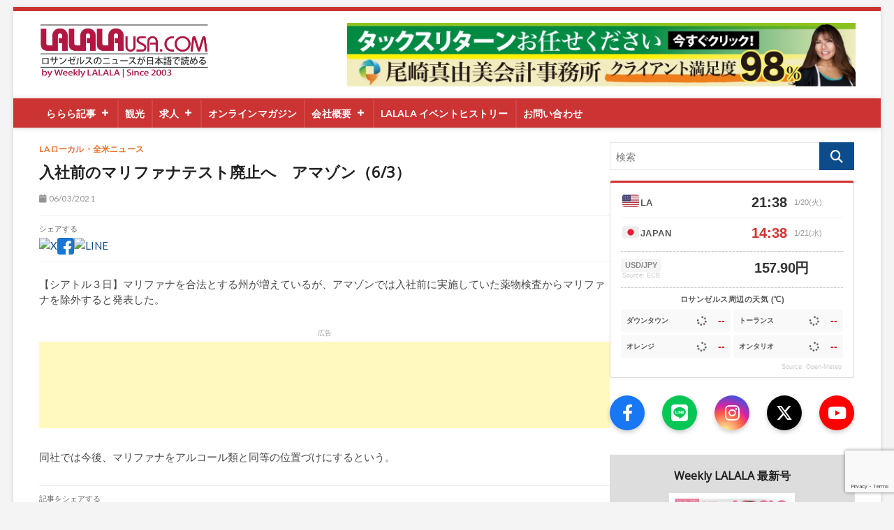

--- FILE ---
content_type: text/html; charset=UTF-8
request_url: https://lalalausa.com/archives/6599
body_size: 26087
content:
<!DOCTYPE html>
<html lang="ja"
	prefix="og: https://ogp.me/ns#" >
<head>
<meta charset="UTF-8" />
<link rel="profile" href="http://gmpg.org/xfn/11" />
	<link rel="pingback" href="https://lalalausa.com/xmlrpc.php">
<title>LALALA USA | 入社前のマリファナテスト廃止へ アマゾン（6/3） </title>
		 		 		 		 		 		 		 		 		 		 		 		 		 		 		 		 		 		 		 		 		 		 		 		 		 		 		 		 		 		 		 		 		 		 		 		 		 		 		 		 		 		 		 		 		 		 		 		 		 		 		 		 		 		 		 		 		 		 		 		 		 		 		 		 		 		 		 		 		 		 		 		 		 		 		 		 		 		 
		<!-- All in One SEO 4.1.1.2 -->
		<meta name="description" content="マリファナを合法とする州が増えているが、アマゾンでは入社前に実施していた薬物検査からマリファナを除外すると発表した。"/>
		<link rel="canonical" href="https://lalalausa.com/archives/6599" />

		<!-- Global site tag (gtag.js) - Google Analytics -->
<script async src="https://www.googletagmanager.com/gtag/js?id=G-52NBZJ3LB5"></script>
<script>
 window.dataLayer = window.dataLayer || [];
 function gtag(){dataLayer.push(arguments);}
 gtag('js', new Date());

 gtag('config', 'G-52NBZJ3LB5');
</script>
		<meta property="og:site_name" content="LALALA USA | ロサンゼルス発 暮らしの情報サイト：お得情報・ニュース・暮らしの掲示板 毎日更新！" />
		<meta property="og:type" content="article" />
		<meta property="og:title" content="LALALA USA | 入社前のマリファナテスト廃止へ アマゾン（6/3） " />
		<meta property="og:description" content="マリファナを合法とする州が増えているが、アマゾンでは入社前に実施していた薬物検査からマリファナを除外すると発表した。" />
		<meta property="og:url" content="https://lalalausa.com/archives/6599" />
		<meta property="og:image" content="https://lalalausa.com/wp-content/uploads/2021/05/News_Positivemini.jpg" />
		<meta property="og:image:secure_url" content="https://lalalausa.com/wp-content/uploads/2021/05/News_Positivemini.jpg" />
		<meta property="og:image:width" content="150" />
		<meta property="og:image:height" content="150" />
		<meta property="article:published_time" content="2021-06-03T18:07:36Z" />
		<meta property="article:modified_time" content="2021-06-05T00:23:44Z" />
		<meta name="twitter:card" content="summary" />
		<meta name="twitter:domain" content="lalalausa.com" />
		<meta name="twitter:title" content="LALALA USA | 入社前のマリファナテスト廃止へ アマゾン（6/3） " />
		<meta name="twitter:description" content="マリファナを合法とする州が増えているが、アマゾンでは入社前に実施していた薬物検査からマリファナを除外すると発表した。" />
		<meta name="twitter:image" content="https://lalalausa.com/wp-content/uploads/2021/05/News_Positivemini.jpg" />
		<script type="application/ld+json" class="aioseo-schema">
			{"@context":"https:\/\/schema.org","@graph":[{"@type":"WebSite","@id":"https:\/\/lalalausa.com\/#website","url":"https:\/\/lalalausa.com\/","name":"LALALA USA","description":"\u30ed\u30b5\u30f3\u30bc\u30eb\u30b9\u767a \u66ae\u3089\u3057\u306e\u60c5\u5831\u30b5\u30a4\u30c8\uff1a\u304a\u5f97\u60c5\u5831\u30fb\u30cb\u30e5\u30fc\u30b9\u30fb\u66ae\u3089\u3057\u306e\u63b2\u793a\u677f \u6bce\u65e5\u66f4\u65b0\uff01","publisher":{"@id":"https:\/\/lalalausa.com\/#organization"}},{"@type":"Organization","@id":"https:\/\/lalalausa.com\/#organization","name":"\u3089\u3089\u3089","url":"https:\/\/lalalausa.com\/","logo":{"@type":"ImageObject","@id":"https:\/\/lalalausa.com\/#organizationLogo","url":"https:\/\/lalalausa.com\/wp-content\/uploads\/2021\/04\/Logo0429.png","width":"418","height":"118"},"image":{"@id":"https:\/\/lalalausa.com\/#organizationLogo"}},{"@type":"BreadcrumbList","@id":"https:\/\/lalalausa.com\/archives\/6599#breadcrumblist","itemListElement":[{"@type":"ListItem","@id":"https:\/\/lalalausa.com\/#listItem","position":"1","item":{"@id":"https:\/\/lalalausa.com\/#item","name":"\u30db\u30fc\u30e0","description":"\u30ed\u30b5\u30f3\u30bc\u30eb\u30b9\u767a \u66ae\u3089\u3057\u306e\u60c5\u5831\u30b5\u30a4\u30c8\uff1a\u304a\u5f97\u60c5\u5831\u30fb\u30cb\u30e5\u30fc\u30b9\u30fb\u66ae\u3089\u3057\u306e\u63b2\u793a\u677f \u6bce\u65e5\u66f4\u65b0\uff01\u30ed\u30b5\u30f3\u30bc\u30eb\u30b9, \u30d5\u30ea\u30fc\u30da\u30fc\u30d1\u30fc, \u30b3\u30e9\u30e0, \u6c42\u4eba, \u30af\u30ea\u30cb\u30c3\u30af, \u30d8\u30a2\u30fc\u30b5\u30ed\u30f3, \u75c5\u9662, \u6b6f\u533b\u8005, \u4e0d\u52d5\u7523, \u7f8e\u5bb9, \u5b66\u6821, \u30ec\u30f3\u30bf\u30ab\u30fc, \u4e2d\u53e4\u8eca, \u30cd\u30a4\u30eb\u30b5\u30ed\u30f3, \u30ac\u30a4\u30c9, \u60c5\u5831\u8a8c, \u30ec\u30b9\u30c8\u30e9\u30f3, \u304a\u5f97\u60c5\u5831, \u30cb\u30e5\u30fc\u30b9, \u63b2\u793a\u677f","url":"https:\/\/lalalausa.com\/"}}]},{"@type":"Person","@id":"https:\/\/lalalausa.com\/archives\/author\/weeklylalala#author","url":"https:\/\/lalalausa.com\/archives\/author\/weeklylalala","name":"WeeklyLALALA","image":{"@type":"ImageObject","@id":"https:\/\/lalalausa.com\/archives\/6599#authorImage","url":"https:\/\/secure.gravatar.com\/avatar\/76b1ff82f7c812303534c94cbfb0fd9d?s=96&d=blank&r=g","width":"96","height":"96","caption":"WeeklyLALALA"}},{"@type":"WebPage","@id":"https:\/\/lalalausa.com\/archives\/6599#webpage","url":"https:\/\/lalalausa.com\/archives\/6599","name":"LALALA USA | \u5165\u793e\u524d\u306e\u30de\u30ea\u30d5\u30a1\u30ca\u30c6\u30b9\u30c8\u5ec3\u6b62\u3078 \u30a2\u30de\u30be\u30f3\uff086\/3\uff09","description":"\u30de\u30ea\u30d5\u30a1\u30ca\u3092\u5408\u6cd5\u3068\u3059\u308b\u5dde\u304c\u5897\u3048\u3066\u3044\u308b\u304c\u3001\u30a2\u30de\u30be\u30f3\u3067\u306f\u5165\u793e\u524d\u306b\u5b9f\u65bd\u3057\u3066\u3044\u305f\u85ac\u7269\u691c\u67fb\u304b\u3089\u30de\u30ea\u30d5\u30a1\u30ca\u3092\u9664\u5916\u3059\u308b\u3068\u767a\u8868\u3057\u305f\u3002","inLanguage":"ja","isPartOf":{"@id":"https:\/\/lalalausa.com\/#website"},"breadcrumb":{"@id":"https:\/\/lalalausa.com\/archives\/6599#breadcrumblist"},"author":"https:\/\/lalalausa.com\/archives\/6599#author","creator":"https:\/\/lalalausa.com\/archives\/6599#author","image":{"@type":"ImageObject","@id":"https:\/\/lalalausa.com\/#mainImage","url":"https:\/\/lalalausa.com\/wp-content\/uploads\/2021\/05\/News_Positivemini.jpg","width":"150","height":"150"},"primaryImageOfPage":{"@id":"https:\/\/lalalausa.com\/archives\/6599#mainImage"},"datePublished":"2021-06-03T18:07:36-07:00","dateModified":"2021-06-05T00:23:44-07:00"},{"@type":"BlogPosting","@id":"https:\/\/lalalausa.com\/archives\/6599#blogposting","name":"LALALA USA | \u5165\u793e\u524d\u306e\u30de\u30ea\u30d5\u30a1\u30ca\u30c6\u30b9\u30c8\u5ec3\u6b62\u3078 \u30a2\u30de\u30be\u30f3\uff086\/3\uff09","description":"\u30de\u30ea\u30d5\u30a1\u30ca\u3092\u5408\u6cd5\u3068\u3059\u308b\u5dde\u304c\u5897\u3048\u3066\u3044\u308b\u304c\u3001\u30a2\u30de\u30be\u30f3\u3067\u306f\u5165\u793e\u524d\u306b\u5b9f\u65bd\u3057\u3066\u3044\u305f\u85ac\u7269\u691c\u67fb\u304b\u3089\u30de\u30ea\u30d5\u30a1\u30ca\u3092\u9664\u5916\u3059\u308b\u3068\u767a\u8868\u3057\u305f\u3002","headline":"\u5165\u793e\u524d\u306e\u30de\u30ea\u30d5\u30a1\u30ca\u30c6\u30b9\u30c8\u5ec3\u6b62\u3078\u3000\u30a2\u30de\u30be\u30f3\uff086\/3\uff09","author":{"@id":"https:\/\/lalalausa.com\/archives\/author\/weeklylalala#author"},"publisher":{"@id":"https:\/\/lalalausa.com\/#organization"},"datePublished":"2021-06-03T18:07:36-07:00","dateModified":"2021-06-05T00:23:44-07:00","articleSection":"LA\u30ed\u30fc\u30ab\u30eb\u30fb\u5168\u7c73\u30cb\u30e5\u30fc\u30b9","mainEntityOfPage":{"@id":"https:\/\/lalalausa.com\/archives\/6599#webpage"},"isPartOf":{"@id":"https:\/\/lalalausa.com\/archives\/6599#webpage"},"image":{"@type":"ImageObject","@id":"https:\/\/lalalausa.com\/#articleImage","url":"https:\/\/lalalausa.com\/wp-content\/uploads\/2021\/05\/News_Positivemini.jpg","width":"150","height":"150"}}]}
		</script>
		<!-- All in One SEO -->

<link rel='dns-prefetch' href='//cdn.jsdelivr.net' />
<link rel='dns-prefetch' href='//www.google.com' />
<link rel='dns-prefetch' href='//maxcdn.bootstrapcdn.com' />
<link rel='dns-prefetch' href='//fonts.googleapis.com' />
<link rel='dns-prefetch' href='//s.w.org' />
<link rel='dns-prefetch' href='//www.googletagmanager.com' />
<link rel="alternate" type="application/rss+xml" title="LALALA USA &raquo; フィード" href="https://lalalausa.com/feed" />
<link rel="alternate" type="application/rss+xml" title="LALALA USA &raquo; コメントフィード" href="https://lalalausa.com/comments/feed" />
<link rel="alternate" type="application/rss+xml" title="LALALA USA &raquo; 入社前のマリファナテスト廃止へ　アマゾン（6/3） のコメントのフィード" href="https://lalalausa.com/archives/6599/feed" />
		<script type="text/javascript">
			window._wpemojiSettings = {"baseUrl":"https:\/\/s.w.org\/images\/core\/emoji\/13.0.1\/72x72\/","ext":".png","svgUrl":"https:\/\/s.w.org\/images\/core\/emoji\/13.0.1\/svg\/","svgExt":".svg","source":{"concatemoji":"https:\/\/lalalausa.com\/wp-includes\/js\/wp-emoji-release.min.js?ver=5.7.2"}};
			!function(e,a,t){var n,r,o,i=a.createElement("canvas"),p=i.getContext&&i.getContext("2d");function s(e,t){var a=String.fromCharCode;p.clearRect(0,0,i.width,i.height),p.fillText(a.apply(this,e),0,0);e=i.toDataURL();return p.clearRect(0,0,i.width,i.height),p.fillText(a.apply(this,t),0,0),e===i.toDataURL()}function c(e){var t=a.createElement("script");t.src=e,t.defer=t.type="text/javascript",a.getElementsByTagName("head")[0].appendChild(t)}for(o=Array("flag","emoji"),t.supports={everything:!0,everythingExceptFlag:!0},r=0;r<o.length;r++)t.supports[o[r]]=function(e){if(!p||!p.fillText)return!1;switch(p.textBaseline="top",p.font="600 32px Arial",e){case"flag":return s([127987,65039,8205,9895,65039],[127987,65039,8203,9895,65039])?!1:!s([55356,56826,55356,56819],[55356,56826,8203,55356,56819])&&!s([55356,57332,56128,56423,56128,56418,56128,56421,56128,56430,56128,56423,56128,56447],[55356,57332,8203,56128,56423,8203,56128,56418,8203,56128,56421,8203,56128,56430,8203,56128,56423,8203,56128,56447]);case"emoji":return!s([55357,56424,8205,55356,57212],[55357,56424,8203,55356,57212])}return!1}(o[r]),t.supports.everything=t.supports.everything&&t.supports[o[r]],"flag"!==o[r]&&(t.supports.everythingExceptFlag=t.supports.everythingExceptFlag&&t.supports[o[r]]);t.supports.everythingExceptFlag=t.supports.everythingExceptFlag&&!t.supports.flag,t.DOMReady=!1,t.readyCallback=function(){t.DOMReady=!0},t.supports.everything||(n=function(){t.readyCallback()},a.addEventListener?(a.addEventListener("DOMContentLoaded",n,!1),e.addEventListener("load",n,!1)):(e.attachEvent("onload",n),a.attachEvent("onreadystatechange",function(){"complete"===a.readyState&&t.readyCallback()})),(n=t.source||{}).concatemoji?c(n.concatemoji):n.wpemoji&&n.twemoji&&(c(n.twemoji),c(n.wpemoji)))}(window,document,window._wpemojiSettings);
		</script>
		<style type="text/css">
img.wp-smiley,
img.emoji {
	display: inline !important;
	border: none !important;
	box-shadow: none !important;
	height: 1em !important;
	width: 1em !important;
	margin: 0 .07em !important;
	vertical-align: -0.1em !important;
	background: none !important;
	padding: 0 !important;
}
</style>
	<!-- <link rel='stylesheet' id='wp-block-library-css'  href='https://lalalausa.com/wp-includes/css/dist/block-library/style.min.css?ver=5.7.2' type='text/css' media='all' /> -->
<!-- <link rel='stylesheet' id='liquid-block-speech-css'  href='https://lalalausa.com/wp-content/plugins/liquid-speech-balloon/css/block.css?ver=5.7.2' type='text/css' media='all' /> -->
<!-- <link rel='stylesheet' id='contact-form-7-css'  href='https://lalalausa.com/wp-content/plugins/contact-form-7/includes/css/styles.css?ver=5.4' type='text/css' media='all' /> -->
<!-- <link rel='stylesheet' id='megamenu-css'  href='https://lalalausa.com/wp-content/uploads/maxmegamenu/style.css?ver=789d4b' type='text/css' media='all' /> -->
<!-- <link rel='stylesheet' id='dashicons-css'  href='https://lalalausa.com/wp-includes/css/dashicons.min.css?ver=5.7.2' type='text/css' media='all' /> -->
<!-- <link rel='stylesheet' id='magbook-style-css'  href='https://lalalausa.com/wp-content/themes/uw-magbook-child/style.css?ver=5.7.2' type='text/css' media='all' /> -->
<link rel="stylesheet" type="text/css" href="//lalalausa.com/wp-content/cache/wpfc-minified/de8ncxdb/dmlve.css" media="all"/>
<style id='magbook-style-inline-css' type='text/css'>
/* Hide Comments */
			.entry-meta .comments,
			.mb-entry-meta .comments {
				display: none;
				visibility: hidden;
			}
		#site-branding #site-title, #site-branding #site-description{
			clip: rect(1px, 1px, 1px, 1px);
			position: absolute;
		}
</style>
<link rel='stylesheet' id='font-awesome-css'  href='https://maxcdn.bootstrapcdn.com/font-awesome/4.7.0/css/font-awesome.min.css?ver=2.48' type='text/css' media='all' />
<!-- <link rel='stylesheet' id='magbook-responsive-css'  href='https://lalalausa.com/wp-content/themes/magbook/css/responsive.css?ver=5.7.2' type='text/css' media='all' /> -->
<link rel="stylesheet" type="text/css" href="//lalalausa.com/wp-content/cache/wpfc-minified/obts72p/dmlve.css" media="all"/>
<link rel='stylesheet' id='magbook-google-fonts-css'  href='//fonts.googleapis.com/css?family=Open+Sans%7CLato%3A300%2C400%2C400i%2C500%2C600%2C700&#038;ver=5.7.2' type='text/css' media='all' />
<!-- <link rel='stylesheet' id='dflip-icons-style-css'  href='https://lalalausa.com/wp-content/plugins/3d-flipbook-dflip-lite/assets/css/themify-icons.min.css?ver=1.7.6.1' type='text/css' media='all' /> -->
<!-- <link rel='stylesheet' id='dflip-style-css'  href='https://lalalausa.com/wp-content/plugins/3d-flipbook-dflip-lite/assets/css/dflip.min.css?ver=1.7.6.1' type='text/css' media='all' /> -->
<!-- <link rel='stylesheet' id='yarpp-thumbnails-css'  href='https://lalalausa.com/wp-content/plugins/yet-another-related-posts-plugin/style/styles_thumbnails.css?ver=5.30.11' type='text/css' media='all' /> -->
<link rel="stylesheet" type="text/css" href="//lalalausa.com/wp-content/cache/wpfc-minified/ethomwsc/dmlve.css" media="all"/>
<style id='yarpp-thumbnails-inline-css' type='text/css'>
.yarpp-thumbnails-horizontal .yarpp-thumbnail {width: 214px;height: 200px;margin: 5px;margin-left: 0px;}.yarpp-thumbnail > img, .yarpp-thumbnail-default {width: 204px;height: 150px;margin: 5px;}.yarpp-thumbnails-horizontal .yarpp-thumbnail-title {margin: 7px;margin-top: 0px;width: 204px;}.yarpp-thumbnail-default > img {min-height: 150px;min-width: 204px;}
</style>
<!-- <link rel='stylesheet' id='simpleticker-css'  href='https://lalalausa.com/wp-content/plugins/simple-ticker/css/marquee.css?ver=1.00' type='text/css' media='all' /> -->
<link rel="stylesheet" type="text/css" href="//lalalausa.com/wp-content/cache/wpfc-minified/f2t5nuxc/dmlve.css" media="all"/>
<style id='simpleticker-inline-css' type='text/css'>
.marquee > .marquee-inner { animation-duration: 56s; }
</style>
<script src='//lalalausa.com/wp-content/cache/wpfc-minified/kenqrrvw/dmlve.js' type="text/javascript"></script>
<!-- <script type='text/javascript' src='https://lalalausa.com/wp-includes/js/jquery/jquery.min.js?ver=3.5.1' id='jquery-core-js'></script> -->
<!-- <script type='text/javascript' src='https://lalalausa.com/wp-includes/js/jquery/jquery-migrate.min.js?ver=3.3.2' id='jquery-migrate-js'></script> -->
<!--[if lt IE 9]>
<script type='text/javascript' src='https://lalalausa.com/wp-content/themes/magbook/js/html5.js?ver=3.7.3' id='html5-js'></script>
<![endif]-->
<link rel="https://api.w.org/" href="https://lalalausa.com/wp-json/" /><link rel="alternate" type="application/json" href="https://lalalausa.com/wp-json/wp/v2/posts/6599" /><link rel="EditURI" type="application/rsd+xml" title="RSD" href="https://lalalausa.com/xmlrpc.php?rsd" />
<link rel="wlwmanifest" type="application/wlwmanifest+xml" href="https://lalalausa.com/wp-includes/wlwmanifest.xml" /> 
<meta name="generator" content="WordPress 5.7.2" />
<link rel='shortlink' href='https://lalalausa.com/?p=6599' />
<link rel="alternate" type="application/json+oembed" href="https://lalalausa.com/wp-json/oembed/1.0/embed?url=https%3A%2F%2Flalalausa.com%2Farchives%2F6599" />
<link rel="alternate" type="text/xml+oembed" href="https://lalalausa.com/wp-json/oembed/1.0/embed?url=https%3A%2F%2Flalalausa.com%2Farchives%2F6599&#038;format=xml" />
<meta name="generator" content="Site Kit by Google 1.41.0" /><style type="text/css">.liquid-speech-balloon-00 .liquid-speech-balloon-avatar { background-image: url("http://lalalausa.com/wp-content/uploads/2022/04/1.png"); } .liquid-speech-balloon-01 .liquid-speech-balloon-avatar { background-image: url("http://lalalausa.com/wp-content/uploads/2022/04/icon_Eita.png"); } .liquid-speech-balloon-02 .liquid-speech-balloon-avatar { background-image: url("http://lalalausa.com/wp-content/uploads/2022/04/icon_Logo_LALAtrip1.png"); } .liquid-speech-balloon-03 .liquid-speech-balloon-avatar { background-image: url("http://lalalausa.com/wp-content/uploads/2022/04/icon_Logo_LALAtrip2.png"); } .liquid-speech-balloon-04 .liquid-speech-balloon-avatar { background-image: url("http://lalalausa.com/wp-content/uploads/2022/04/icon1.png"); } .liquid-speech-balloon-05 .liquid-speech-balloon-avatar { background-image: url("http://lalalausa.com/wp-content/uploads/2022/04/icon2.png"); } .liquid-speech-balloon-06 .liquid-speech-balloon-avatar { background-image: url("http://lalalausa.com/wp-content/uploads/2022/04/icon3.png"); } .liquid-speech-balloon-07 .liquid-speech-balloon-avatar { background-image: url("http://lalalausa.com/wp-content/uploads/2022/04/icon4.png"); } .liquid-speech-balloon-08 .liquid-speech-balloon-avatar { background-image: url("http://lalalausa.com/wp-content/uploads/2022/04/icon5.png"); } .liquid-speech-balloon-09 .liquid-speech-balloon-avatar { background-image: url("http://lalalausa.com/wp-content/uploads/2022/04/icon6.png"); } .liquid-speech-balloon-10 .liquid-speech-balloon-avatar { background-image: url("http://lalalausa.com/wp-content/uploads/2022/04/icon7.png"); } .liquid-speech-balloon-11 .liquid-speech-balloon-avatar { background-image: url("http://lalalausa.com/wp-content/uploads/2022/04/icon8.png"); } .liquid-speech-balloon-12 .liquid-speech-balloon-avatar { background-image: url("http://lalalausa.com/wp-content/uploads/2022/04/icon_.png"); } .liquid-speech-balloon-13 .liquid-speech-balloon-avatar { background-image: url("http://lalalausa.com/wp-content/uploads/2022/04/icon_Eri.png"); } .liquid-speech-balloon-14 .liquid-speech-balloon-avatar { background-image: url("http://lalalausa.com/wp-content/uploads/2022/04/Kirari-LALAtrip.jpeg"); } .liquid-speech-balloon-00 .liquid-speech-balloon-avatar::after { content: "GORIL事業責任者   吉田敏さん"; } .liquid-speech-balloon-01 .liquid-speech-balloon-avatar::after { content: "Eita"; } .liquid-speech-balloon-12 .liquid-speech-balloon-avatar::after { content: "Momo"; } .liquid-speech-balloon-13 .liquid-speech-balloon-avatar::after { content: "Eri"; } .liquid-speech-balloon-14 .liquid-speech-balloon-avatar::after { content: "Kirari"; } </style>
<!-- Begin Mieruca Embed Code --><script type="text/javascript" id="mierucajs">window.__fid = window.__fid || [];__fid.push([119944587]);(function() {function mieruca(){if(typeof window.__fjsld != "undefined") return; window.__fjsld = 1; var fjs = document.createElement('script'); fjs.type = 'text/javascript'; fjs.async = true; fjs.id = "fjssync"; var timestamp = new Date;fjs.src = ('https:' == document.location.protocol ? 'https' : 'http') + '://hm.mieru-ca.com/service/js/mieruca-hm.js?v='+ timestamp.getTime(); var x = document.getElementsByTagName('script')[0]; x.parentNode.insertBefore(fjs, x); };setTimeout(mieruca, 500); document.readyState != "complete" ? (window.attachEvent ? window.attachEvent("onload", mieruca) : window.addEventListener("load", mieruca, false)) : mieruca();})();</script><!-- End Mieruca Embed Code --><!-- Analytics by WP Statistics - https://wp-statistics.com -->
<script>
            window.dataLayer = window.dataLayer || [];
            window.dataLayer.push({
                'event': 'view_article_category',
                'article_category': 'LAローカル・全米ニュース',
                'post_date': '2021-06-03'
            });
        </script><style>#comments, .comments-area, .comment-respond { display: none !important; }</style>	<meta name="viewport" content="width=device-width" />
	<script data-cfasync="false"> var dFlipLocation = "https://lalalausa.com/wp-content/plugins/3d-flipbook-dflip-lite/assets/"; var dFlipWPGlobal = {"text":{"toggleSound":"Turn on\/off Sound","toggleThumbnails":"Toggle Thumbnails","toggleOutline":"Toggle Outline\/Bookmark","previousPage":"Previous Page","nextPage":"Next Page","toggleFullscreen":"Toggle Fullscreen","zoomIn":"Zoom In","zoomOut":"Zoom Out","toggleHelp":"Toggle Help","singlePageMode":"Single Page Mode","doublePageMode":"Double Page Mode","downloadPDFFile":"Download PDF File","gotoFirstPage":"Goto First Page","gotoLastPage":"Goto Last Page","share":"Share","mailSubject":"I wanted you to see this FlipBook","mailBody":"Check out this site {{url}}","loading":"DearFlip: Loading "},"moreControls":"download,pageMode,startPage,endPage,sound","hideControls":"","scrollWheel":"true","backgroundColor":"#777","backgroundImage":"","height":"auto","paddingLeft":"20","paddingRight":"20","controlsPosition":"bottom","duration":800,"soundEnable":"true","enableDownload":"true","enableAnnotation":"false","enableAnalytics":"false","webgl":"true","hard":"none","maxTextureSize":"1600","rangeChunkSize":"524288","zoomRatio":1.5,"stiffness":3,"pageMode":"0","singlePageMode":"0","pageSize":"0","autoPlay":"false","autoPlayDuration":5000,"autoPlayStart":"false","linkTarget":"2","sharePrefix":"dearflip-"};</script>
<!-- Google Tag Manager snippet added by Site Kit -->
<script type="text/javascript">
			( function( w, d, s, l, i ) {
				w[l] = w[l] || [];
				w[l].push( {'gtm.start': new Date().getTime(), event: 'gtm.js'} );
				var f = d.getElementsByTagName( s )[0],
					j = d.createElement( s ), dl = l != 'dataLayer' ? '&l=' + l : '';
				j.async = true;
				j.src = 'https://www.googletagmanager.com/gtm.js?id=' + i + dl;
				f.parentNode.insertBefore( j, f );
			} )( window, document, 'script', 'dataLayer', 'GTM-5KW9C9N' );
			
</script>

<!-- End Google Tag Manager snippet added by Site Kit -->
<link rel="icon" href="https://lalalausa.com/wp-content/uploads/2022/04/cropped-スクリーンショット-2022-05-02-午前10.01.18-32x32.png" sizes="32x32" />
<link rel="icon" href="https://lalalausa.com/wp-content/uploads/2022/04/cropped-スクリーンショット-2022-05-02-午前10.01.18-192x192.png" sizes="192x192" />
<link rel="apple-touch-icon" href="https://lalalausa.com/wp-content/uploads/2022/04/cropped-スクリーンショット-2022-05-02-午前10.01.18-180x180.png" />
<meta name="msapplication-TileImage" content="https://lalalausa.com/wp-content/uploads/2022/04/cropped-スクリーンショット-2022-05-02-午前10.01.18-270x270.png" />
		<style type="text/css" id="wp-custom-css">
			/* スマホ（画面幅767px以下）の時だけ、ヘッダー広告を非表示にする */
@media only screen and (max-width: 767px) {
    .site-header .top-header .logo-bar .wrap .advertisement-box {
        display: none !important;
        height: 0 !important;
        padding: 0 !important;
        margin: 0 !important;
        visibility: hidden !important;
    }
}

/* 固定ページ（会社概要など）の画像比率だけを修正 */
.page .entry-content img {
    height: auto !important;
    max-width: 100%;
}

/* ▼▼▼ 記事下の重複コンテンツを非表示にする ▼▼▼ */

/* 1. YARPP（プラグイン）のおすすめ記事を消す */
.yarpp-related,
.yarpp-related-website,
.yarpp-thumbnails-horizontal {
    display: none !important;
}

/* 2. テーマ標準の「おすすめ記事」を消す（念のため残しておいてOK） */
.related-posts-wrapper,
section.related-posts {
    display: none !important;
}

/* 3. 「前の記事」「次の記事」のナビゲーションを消す */
.navigation.post-navigation,
.nav-links {
    display: none !important;
}

/* ▼▼▼ ページ送りのデザイン修正 ▼▼▼ */

/* 1. 外枠を整えて中央寄せにする */
.pagination, 
.nav-links, 
.navigation, 
.wp-pagenavi {
    display: flex !important;           /* 横並びにする魔法 */
    justify-content: center !important; /* 中央寄せ */
    align-items: center !important;
    flex-wrap: wrap !important;
    width: 100% !important;
    margin: 40px auto !important;
    padding: 0 !important;
    list-style: none !important;
    clear: both;
}

/* 2. 数字ボタンのサイズと見た目 */
.page-numbers {
    display: inline-block !important;
    width: auto !important;            /* 幅を文字数に合わせる */
    margin: 0 4px !important;          /* ボタン同士の隙間 */
    padding: 8px 14px !important;      /* ボタンの内側の余白 */
    background: #fff !important;       /* 背景白 */
    border: 1px solid #ddd !important; /* 薄い枠線 */
    color: #333 !important;            /* 文字色 */
    text-decoration: none !important;
    border-radius: 4px !important;     /* 角丸 */
    font-size: 14px !important;
    font-weight: bold !important;
    line-height: 1 !important;
}

/* 3. 現在のページ（赤くする） */
.page-numbers.current {
    background: #d00 !important;
    color: #fff !important;
    border-color: #d00 !important;
}

/* 4. マウスを乗せた時 */
.page-numbers:not(.current):hover {
    background: #f9f9f9 !important;
    border-color: #999 !important;
}

/* ===================================================
   スマホ版 カテゴリ一覧整形（トップページは除外・Magbook専用）
   =================================================== */

@media screen and (max-width: 768px) {

  /* ▼▼▼ 重要：body.archive, body.search など「一覧ページ」だけに限定（.blogは削除） ▼▼▼ */
  
  /* 1. 記事カード全体を「横並び」に強制 */
  body.archive article, 
  body.category article, 
  body.search-results article {
      display: flex !important;
      flex-direction: row !important; /* 横並び */
      flex-wrap: nowrap !important;
      align-items: flex-start !important; /* 上揃え */
      padding: 15px 0 !important;
      border-bottom: 1px solid #eee !important;
      margin: 0 !important;
      width: 100% !important;
      clear: both !important;
      height: auto !important;
      min-height: 90px !important;
  }

  /* 2. 画像エリア（親枠）をサイズ固定 */
  body.archive article .post-image-content, 
  body.category article .post-image-content, 
  body.search-results article .post-image-content {
      width: 110px !important;       /* 幅110px固定 */
      min-width: 110px !important;   /* 縮小禁止 */
      margin: 0 15px 0 0 !important; /* 右余白 */
      float: none !important;        /* 回り込み解除 */
      padding: 0 !important;
  }

  /* 3. 画像の枠（figureタグ）の高さ固定 */
  body.archive article .post-featured-image,
  body.category article .post-featured-image,
  body.search-results article .post-featured-image {
      width: 100% !important;
      height: 80px !important;       /* 高さ80px固定 */
      margin: 0 !important;
      overflow: hidden !important;   /* はみ出しカット */
      border-radius: 6px !important; /* 角丸 */
      display: block !important;
  }

  /* 4. 画像本体（imgタグ）を枠いっぱいに広げてトリミング */
  body.archive article .post-featured-image img,
  body.category article .post-featured-image img,
  body.search-results article .post-featured-image img {
      width: 100% !important;
      height: 100% !important;
      min-height: 100% !important;
      object-fit: cover !important;  /* 枠に合わせて中央切り抜き */
      margin: 0 !important;
      padding: 0 !important;
      max-width: none !important;
  }

  /* 5. テキストエリア（右側）の調整 */
  body.archive article .entry-content-wrapper,
  body.category article .entry-content-wrapper,
  body.search-results article .entry-content-wrapper,
  body.archive article .post-content, 
  body.category article .post-content {
      flex: 1 !important;            /* 残りの幅を使用 */
      width: auto !important;
      padding: 0 !important;
      float: none !important;
      display: flex !important;
      flex-direction: column !important;
      justify-content: center !important;
  }

  /* 6. タイトル文字サイズの調整 */
  body.archive article h2.entry-title,
  body.category article h2.entry-title,
  body.search-results article h2.entry-title,
  body.archive article .entry-title a,
  body.category article .entry-title a,
  body.search-results article .entry-title a {
      font-size: 14px !important;
      line-height: 1.5 !important;
      font-weight: bold !important;
      margin: 0 !important;
      padding: 0 !important;
      /* 3行以上は省略（...） */
      display: -webkit-box;
      -webkit-line-clamp: 3;
      -webkit-box-orient: vertical;
      overflow: hidden;
      white-space: normal !important;
  }

  /* 7. 不要な要素（抜粋・日付・続きを読む・メタ情報）を全消去 */
  body.archive article .entry-summary,
  body.category article .entry-summary,
  body.search-results article .entry-summary,
  body.archive article .entry-content,
  body.category article .entry-content,
  body.archive article .entry-meta,
  body.category article .entry-meta,
  body.search-results article .entry-meta,
  body.archive article .entry-footer,
  body.category article .entry-footer,
  body.archive article .read-more,
  body.category article .read-more {
      display: none !important;
  }
}		</style>
		<style type="text/css">/** Mega Menu CSS: fs **/</style>
</head>
<body class="post-template-default single single-post postid-6599 single-format-standard wp-custom-logo wp-embed-responsive mega-menu-primary boxed-layout n-sld ">
			<!-- Google Tag Manager (noscript) snippet added by Site Kit -->
		<noscript>
			<iframe src="https://www.googletagmanager.com/ns.html?id=GTM-5KW9C9N" height="0" width="0" style="display:none;visibility:hidden"></iframe>
		</noscript>
		<!-- End Google Tag Manager (noscript) snippet added by Site Kit -->
		<div id="page" class="site">
	<a class="skip-link screen-reader-text" href="#site-content-contain">Skip to content</a>
	<header id="masthead" class="site-header" role="banner">
		<div class="header-wrap">
						<div class="top-header">

				
								<div class="header-flex-container">
					
					<div class="header-logo-area">
						<div class="logo-bar"> <div class="wrap"> <div id="site-branding"><a href="https://lalalausa.com/" class="custom-logo-link" rel="home" data-wpel-link="internal"><img width="918" height="318" src="https://lalalausa.com/wp-content/uploads/2022/04/Logo2026_01b.png" class="custom-logo" alt="LALALA USA" srcset="https://lalalausa.com/wp-content/uploads/2022/04/Logo2026_01b.png 918w, https://lalalausa.com/wp-content/uploads/2022/04/Logo2026_01b-300x104.png 300w, https://lalalausa.com/wp-content/uploads/2022/04/Logo2026_01b-400x139.png 400w, https://lalalausa.com/wp-content/uploads/2022/04/Logo2026_01b-768x266.png 768w, https://lalalausa.com/wp-content/uploads/2022/04/Logo2026_01b-433x150.png 433w, https://lalalausa.com/wp-content/uploads/2022/04/Logo2026_01b-346x120.png 346w" sizes="(max-width: 918px) 100vw, 918px" /></a><div id="site-detail"> <h2 id="site-title"> 				<a href="https://lalalausa.com/" title="LALALA USA" rel="home" data-wpel-link="internal"> LALALA USA </a>
				 </h2> <!-- end .site-title --> 					<div id="site-description"> ロサンゼルス発 暮らしの情報サイト：お得情報・ニュース・暮らしの掲示板 毎日更新！ </div> <!-- end #site-description -->
						
		</div></div>		</div><!-- end .wrap -->
	</div><!-- end .logo-bar -->

					</div>

					<div class="header-ad-area">
						<a href="https://toddaccounting.com/" target="_blank" class="ad-pc" onclick="gtag(&#039;event&#039;, &#039;header_ad_click&#039;, {&#039;event_label&#039;: &#039;ozaki_PC&#039;});" data-wpel-link="external" rel="external noopener noreferrer">
							<img src="https://lalalausa.com/wp-content/uploads/2022/04/OzakiMayumi_2026_01_PC.png" alt="尾崎真由美会計事務所" width="728" height="90">
						</a>
						
						<a href="https://toddaccounting.com/" target="_blank" class="ad-sp" onclick="gtag(&#039;event&#039;, &#039;header_ad_click&#039;, {&#039;event_label&#039;: &#039;ozaki_SP&#039;});" data-wpel-link="external" rel="external noopener noreferrer">
							<img src="https://lalalausa.com/wp-content/uploads/2022/04/OzakiMayumi_2026_01_SP.png" alt="尾崎真由美会計事務所" width="320" height="50">
						</a>
					</div>
					
				</div>

				<style>
				/* --- 全体のレイアウト --- */
				.header-flex-container {
					display: flex;
					justify-content: space-between; 
					align-items: center; 
					max-width: 1170px;
					margin: 0 auto;
					padding: 5px 0; 
				}

				/* --- ロゴエリア（左側） --- */
				.header-logo-area {
					flex: 0 0 auto;
					margin-right: 20px;
					position: relative;
					z-index: 10;
					min-width: 200px;
					line-height: 1; 
					top: 10px; /* PCでの位置調整 */
				}

				/* テーマの余白リセット */
				.header-logo-area .logo-bar,
				.header-logo-area .wrap,
				.header-logo-area #site-branding {
					width: auto !important;
					max-width: none !important;
					padding: 0 !important;
					margin: 0 !important;
					background: transparent !important;
					border: none !important;
					box-shadow: none !important;
					min-height: 0 !important;
					float: none !important;
				}

				.header-logo-area a {
					display: block !important;
					text-decoration: none !important;
				}

				/* ロゴ画像のサイズ設定 */
				.header-logo-area .custom-logo {
					height: auto !important; 
					width: auto !important;      
					max-height: 85px !important; 
					max-width: none !important;
					display: block !important;
					margin: 0 !important;
				}

				/* 不要なテキストは消す */
				.header-logo-area .site-title,
				.header-logo-area .site-description {
					display: none !important;
				}

				/* --- 広告エリア（右側） --- */
				.header-ad-area {
					flex: 0 0 auto; 
					text-align: right;
					line-height: 0;
				}
				.header-ad-area img {
					display: block; 
				}

				/* --- PC/スマホ 出し分け --- */
				.ad-pc { display: inline-block; }
				.ad-sp { display: none; }

				/* --- レスポンシブ（1150px以下で縦並び） --- */
				@media screen and (max-width: 1150px) {
					.header-flex-container {
						flex-direction: column; 
						text-align: center;
						padding-bottom: 20px;
					}
					.header-logo-area {
						width: 100%;
						/* ★ここを変更：ロゴ下の余白を15px → 5pxに短縮 */
						margin-bottom: 1px; 
						margin-right: 0;
						text-align: center;
						top: 0; /* スマホでは位置ズレリセット */
					}
					
					/* スマホ時は少し大きくてもOK */
					.header-logo-area .custom-logo {
						height: auto !important;
						width: auto !important;
						max-width: 100% !important;
						max-height: 100px !important; 
						margin: 0 auto !important;
					}

					.header-ad-area {
						width: 100%;
						text-align: center;
					}
					
					.ad-pc { display: none; }
					.ad-sp { display: inline-block; }
					
					/* スマホ用バナーの幅制限 */
					.header-ad-area img {
						max-width: 320px; 
						width: 100%;      
						height: auto;
						margin: 0 auto;   
					}
				}
				</style>
				
				<div id="sticky-header" class="clearfix">
					<div class="wrap">
						<div class="main-header clearfix">

									<div id="site-branding">
			<a href="https://lalalausa.com/" class="custom-logo-link" rel="home" data-wpel-link="internal"><img width="918" height="318" src="https://lalalausa.com/wp-content/uploads/2022/04/Logo2026_01b.png" class="custom-logo" alt="LALALA USA" srcset="https://lalalausa.com/wp-content/uploads/2022/04/Logo2026_01b.png 918w, https://lalalausa.com/wp-content/uploads/2022/04/Logo2026_01b-300x104.png 300w, https://lalalausa.com/wp-content/uploads/2022/04/Logo2026_01b-400x139.png 400w, https://lalalausa.com/wp-content/uploads/2022/04/Logo2026_01b-768x266.png 768w, https://lalalausa.com/wp-content/uploads/2022/04/Logo2026_01b-433x150.png 433w, https://lalalausa.com/wp-content/uploads/2022/04/Logo2026_01b-346x120.png 346w" sizes="(max-width: 918px) 100vw, 918px" /></a>		</div> <!-- end #site-branding -->
									<nav id="site-navigation" class="main-navigation clearfix" role="navigation" aria-label="メインメニュー">
																
									<button class="menu-toggle" type="button" aria-controls="primary-menu" aria-expanded="false">
										<span class="line-bar"></span>
									</button><div id="mega-menu-wrap-primary" class="mega-menu-wrap"><div class="mega-menu-toggle"><span style="color: white; font-weight: bold">メニュー</span><div class="mega-toggle-blocks-left"></div><div class="mega-toggle-blocks-center"></div><div class="mega-toggle-blocks-right"><div class='mega-toggle-block mega-menu-toggle-animated-block mega-toggle-block-0' id='mega-toggle-block-0'><button aria-label="Toggle Menu" class="mega-toggle-animated mega-toggle-animated-slider" type="button" aria-expanded="false">
                  <span class="mega-toggle-animated-box">
                    <span class="mega-toggle-animated-inner"></span>
                  </span>
                </button></div></div></div><ul id="mega-menu-primary" class="mega-menu max-mega-menu mega-menu-horizontal mega-no-js" data-event="hover_intent" data-effect="fade_up" data-effect-speed="200" data-effect-mobile="disabled" data-effect-speed-mobile="0" data-mobile-force-width="false" data-second-click="go" data-document-click="collapse" data-vertical-behaviour="standard" data-breakpoint="768" data-unbind="true" data-mobile-state="collapse_all" data-hover-intent-timeout="300" data-hover-intent-interval="100"><li class='mega-menu-item mega-menu-item-type-custom mega-menu-item-object-custom mega-menu-item-has-children mega-align-bottom-left mega-menu-flyout mega-menu-item-34911' id='mega-menu-item-34911'><a class="mega-menu-link" href="#" aria-haspopup="true" aria-expanded="false" tabindex="0">ららら記事<span class="mega-indicator"></span></a>
<ul class="mega-sub-menu">
<li class='mega-menu-item mega-menu-item-type-taxonomy mega-menu-item-object-category mega-menu-item-34912' id='mega-menu-item-34912'><a class="mega-menu-link" href="https://lalalausa.com/archives/category/lalala-tokushu" data-wpel-link="internal">ららら特集</a></li><li class='mega-menu-item mega-menu-item-type-taxonomy mega-menu-item-object-category mega-menu-item-34913' id='mega-menu-item-34913'><a class="mega-menu-link" href="https://lalalausa.com/archives/category/interview" data-wpel-link="internal">インタビュー</a></li></ul>
</li><li class='mega-menu-item mega-menu-item-type-taxonomy mega-menu-item-object-category mega-align-bottom-left mega-menu-flyout mega-menu-item-34914' id='mega-menu-item-34914'><a class="mega-menu-link" href="https://lalalausa.com/archives/category/sightseeing" tabindex="0" data-wpel-link="internal">観光</a></li><li class='mega-menu-item mega-menu-item-type-custom mega-menu-item-object-custom mega-menu-item-has-children mega-align-bottom-left mega-menu-flyout mega-menu-item-34915' id='mega-menu-item-34915'><a class="mega-menu-link" href="#" aria-haspopup="true" aria-expanded="false" tabindex="0">求人<span class="mega-indicator"></span></a>
<ul class="mega-sub-menu">
<li class='mega-menu-item mega-menu-item-type-taxonomy mega-menu-item-object-category mega-menu-item-34918' id='mega-menu-item-34918'><a class="mega-menu-link" href="https://lalalausa.com/archives/category/classifieds/classifieds1" data-wpel-link="internal">求人情報</a></li><li class='mega-menu-item mega-menu-item-type-post_type mega-menu-item-object-page mega-menu-item-34919' id='mega-menu-item-34919'><a class="mega-menu-link" href="https://lalalausa.com/about-recruit" data-wpel-link="internal">求人を募集する</a></li></ul>
</li><li class='mega-menu-item mega-menu-item-type-post_type mega-menu-item-object-page mega-align-bottom-left mega-menu-flyout mega-menu-item-34916' id='mega-menu-item-34916'><a class="mega-menu-link" href="https://lalalausa.com/backnumber" tabindex="0" data-wpel-link="internal">オンラインマガジン</a></li><li class='mega-menu-item mega-menu-item-type-custom mega-menu-item-object-custom mega-menu-item-has-children mega-align-bottom-left mega-menu-flyout mega-menu-item-34917' id='mega-menu-item-34917'><a class="mega-menu-link" href="#" aria-haspopup="true" aria-expanded="false" tabindex="0">会社概要<span class="mega-indicator"></span></a>
<ul class="mega-sub-menu">
<li class='mega-menu-item mega-menu-item-type-post_type mega-menu-item-object-page mega-menu-item-34921' id='mega-menu-item-34921'><a class="mega-menu-link" href="https://lalalausa.com/company" data-wpel-link="internal">会社概要</a></li><li class='mega-menu-item mega-menu-item-type-post_type mega-menu-item-object-page mega-menu-item-34922' id='mega-menu-item-34922'><a class="mega-menu-link" href="https://lalalausa.com/about-ad" data-wpel-link="internal">広告掲載</a></li><li class='mega-menu-item mega-menu-item-type-post_type mega-menu-item-object-page mega-menu-item-34923' id='mega-menu-item-34923'><a class="mega-menu-link" href="https://lalalausa.com/about-recruit" data-wpel-link="internal">クラシファイドの掲載</a></li><li class='mega-menu-item mega-menu-item-type-post_type mega-menu-item-object-page mega-menu-item-34924' id='mega-menu-item-34924'><a class="mega-menu-link" href="https://lalalausa.com/event1" data-wpel-link="internal">イベント部</a></li><li class='mega-menu-item mega-menu-item-type-post_type mega-menu-item-object-page mega-menu-item-34925' id='mega-menu-item-34925'><a class="mega-menu-link" href="https://lalalausa.com/%e5%88%b6%e4%bd%9c%e9%83%a8" data-wpel-link="internal">制作部</a></li><li class='mega-menu-item mega-menu-item-type-post_type mega-menu-item-object-page mega-menu-item-34926' id='mega-menu-item-34926'><a class="mega-menu-link" href="https://lalalausa.com/%e3%82%89%e3%82%89%e3%82%89%e3%82%ae%e3%83%a3%e3%83%a9%e3%83%aa%e3%83%bc" data-wpel-link="internal">らららギャラリー</a></li></ul>
</li><li class='mega-menu-item mega-menu-item-type-post_type mega-menu-item-object-page mega-align-bottom-left mega-menu-flyout mega-menu-item-57693' id='mega-menu-item-57693'><a class="mega-menu-link" href="https://lalalausa.com/event_history" tabindex="0" data-wpel-link="internal">LALALA イベントヒストリー</a></li><li class='mega-menu-item mega-menu-item-type-post_type mega-menu-item-object-page mega-align-bottom-left mega-menu-flyout mega-menu-item-34920' id='mega-menu-item-34920'><a class="mega-menu-link" href="https://lalalausa.com/contact" tabindex="0" data-wpel-link="internal">お問い合わせ</a></li></ul></div>								</nav> 
						</div></div> </div>			</div>		</div>

		
			</header> <div id="site-content-contain" class="site-content-contain">
		<div id="content" class="site-content">
		<div class="wrap">
	<div id="primary" class="content-area">
		<main id="main" class="site-main" role="main">
							<article id="post-6599" class="post-6599 post type-post status-publish format-standard hentry category-news">
										<header class="entry-header">
													<div class="entry-meta">
									<span class="cats-links">
								<a class="cl-3" href="https://lalalausa.com/archives/category/news" data-wpel-link="internal">LAローカル・全米ニュース</a>
				</span><!-- end .cat-links -->
							</div>
														<h1 class="entry-title">入社前のマリファナテスト廃止へ　アマゾン（6/3）</h1> <!-- end.entry-title -->
							<div class="entry-meta"><span class="author vcard"><a href="https://lalalausa.com/archives/author/weeklylalala" title="入社前のマリファナテスト廃止へ　アマゾン（6/3）" data-wpel-link="internal"><i class="fa fa-user-o"></i> WeeklyLALALA</a></span><span class="posted-on"><a href="https://lalalausa.com/archives/6599" title="06/03/2021" data-wpel-link="internal"><i class="fa fa-calendar-o"></i> 06/03/2021</a></span>										<span class="comments">
										<a href="https://lalalausa.com/archives/6599#respond" data-wpel-link="internal"><i class="fa fa-comment-o"></i> コメントなし</a> </span>
								</div> <!-- end .entry-meta -->					</header> <!-- end .entry-header -->
					<div class="entry-content">
							    <div class="yahoo-style-sns-top" style="margin-bottom: 20px; padding: 10px 0; border-top: 1px solid #eee; border-bottom: 1px solid #eee;">
        <p style="font-size: 11px; color: #666; margin-bottom: 5px;">シェアする</p>
        <div style="display: flex; gap: 10px;">
            <a href="https://twitter.com/intent/tweet?url=https%3A%2F%2Flalalausa.com%2Farchives%2F6599&amp;text=%E5%85%A5%E7%A4%BE%E5%89%8D%E3%81%AE%E3%83%9E%E3%83%AA%E3%83%95%E3%82%A1%E3%83%8A%E3%83%86%E3%82%B9%E3%83%88%E5%BB%83%E6%AD%A2%E3%81%B8%E3%80%80%E3%82%A2%E3%83%9E%E3%82%BE%E3%83%B3%EF%BC%886%2F3%EF%BC%89" target="_blank" style="text-decoration: none;" data-wpel-link="external" rel="external noopener noreferrer">
                <img src="https://upload.wikimedia.org/wikipedia/commons/c/ce/X_logo_2023.svg" alt="X" style="width: 24px; height: 24px;">
            </a>
            <a href="https://www.facebook.com/sharer/sharer.php?u=https%3A%2F%2Flalalausa.com%2Farchives%2F6599" target="_blank" style="text-decoration: none;" data-wpel-link="external" rel="external noopener noreferrer">
                <img src="https://cdn-icons-png.flaticon.com/512/733/733547.png" alt="FB" style="width: 24px; height: 24px;">
            </a>
            <a href="https://social-plugins.line.me/lineit/share?url=https%3A%2F%2Flalalausa.com%2Farchives%2F6599" target="_blank" style="text-decoration: none;" data-wpel-link="external" rel="external noopener noreferrer">
                <img src="https://upload.wikimedia.org/wikipedia/commons/4/41/LINE_logo.svg" alt="LINE" style="width: 24px; height: 24px;">
            </a>
        </div>
    </div><p dir="auto">【シアトル３日】マリファナを合法とする州が増えているが、アマゾンでは入社前に実施していた薬物検査からマリファナを除外すると発表した。</p>    <div style="margin: 30px 0; text-align: center;">
        <p style="font-size:10px; color:#999; margin-bottom:5px;">広告</p>
        
        <script async src="https://pagead2.googlesyndication.com/pagead/js/adsbygoogle.js?client=ca-pub-7114301587919014"
             crossorigin="anonymous"></script>
        <ins class="adsbygoogle"
             style="display:block; text-align:center;"
             data-ad-format="fluid"
             data-ad-layout-key="-gq-2r-5-84+v7"
             data-ad-client="ca-pub-7114301587919014"
             data-ad-slot="2762138280"></ins>
        <script>
             (adsbygoogle = window.adsbygoogle || []).push({});
        </script>
        
    </div>
<p dir="auto">同社では今後、マリファナをアルコール類と同等の位置づけにするという。</p>
<p dir="auto">
    <div class="yahoo-style-sns-bottom" style="margin-top: 30px; margin-bottom: 20px; padding: 10px 0; border-top: 1px solid #eee; border-bottom: 1px solid #eee;">
        <p style="font-size: 11px; color: #666; margin-bottom: 5px;">記事をシェアする</p>
        <div style="display: flex; gap: 10px;">
            <a href="https://twitter.com/intent/tweet?url=https%3A%2F%2Flalalausa.com%2Farchives%2F6599&amp;text=%E5%85%A5%E7%A4%BE%E5%89%8D%E3%81%AE%E3%83%9E%E3%83%AA%E3%83%95%E3%82%A1%E3%83%8A%E3%83%86%E3%82%B9%E3%83%88%E5%BB%83%E6%AD%A2%E3%81%B8%E3%80%80%E3%82%A2%E3%83%9E%E3%82%BE%E3%83%B3%EF%BC%886%2F3%EF%BC%89" target="_blank" style="text-decoration: none;" data-wpel-link="external" rel="external noopener noreferrer">
                <img src="https://upload.wikimedia.org/wikipedia/commons/c/ce/X_logo_2023.svg" alt="X" style="width: 24px; height: 24px;">
            </a>
            <a href="https://www.facebook.com/sharer/sharer.php?u=https%3A%2F%2Flalalausa.com%2Farchives%2F6599" target="_blank" style="text-decoration: none;" data-wpel-link="external" rel="external noopener noreferrer">
                <img src="https://cdn-icons-png.flaticon.com/512/733/733547.png" alt="FB" style="width: 24px; height: 24px;">
            </a>
            <a href="https://social-plugins.line.me/lineit/share?url=https%3A%2F%2Flalalausa.com%2Farchives%2F6599" target="_blank" style="text-decoration: none;" data-wpel-link="external" rel="external noopener noreferrer">
                <img src="https://upload.wikimedia.org/wikipedia/commons/4/41/LINE_logo.svg" alt="LINE" style="width: 24px; height: 24px;">
            </a>
        </div>
    </div><div class="yahoo-style-text-list" style="margin-top: 20px; padding-top: 20px;"><h3 style="font-size: 16px; font-weight: bold; margin-bottom: 15px;">あわせて読みたい</h3><ul style="list-style: none; padding: 0; margin: 0;"><li style="border-bottom: 1px solid #eee; padding: 10px 0;"><a href="https://lalalausa.com/archives/71982" style="text-decoration: none; color: #0044cc; font-weight: bold; font-size: 14px; display: flex; align-items: center;" data-wpel-link="internal"><span style="margin-right: 8px; font-size: 12px; color: #999;">▶</span>未だ捜査中の銃撃事件　死亡した14歳のフットボール選手の追...</a></li><li style="border-bottom: 1px solid #eee; padding: 10px 0;"><a href="https://lalalausa.com/archives/71987" style="text-decoration: none; color: #0044cc; font-weight: bold; font-size: 14px; display: flex; align-items: center;" data-wpel-link="internal"><span style="margin-right: 8px; font-size: 12px; color: #999;">▶</span>リ郡インディオでマグニチュード4.9の地震　サンディエゴでも...</a></li><li style="border-bottom: 1px solid #eee; padding: 10px 0;"><a href="https://lalalausa.com/archives/71989" style="text-decoration: none; color: #0044cc; font-weight: bold; font-size: 14px; display: flex; align-items: center;" data-wpel-link="internal"><span style="margin-right: 8px; font-size: 12px; color: #999;">▶</span>「FIFAワールドカップ」で「カサ・メヒコ」がLAの拠点に　試...</a></li><li style="border-bottom: 1px solid #eee; padding: 10px 0;"><a href="https://lalalausa.com/archives/71977" style="text-decoration: none; color: #0044cc; font-weight: bold; font-size: 14px; display: flex; align-items: center;" data-wpel-link="internal"><span style="margin-right: 8px; font-size: 12px; color: #999;">▶</span>2026年ランキング！　子育て・家族に最適な州は「マサチュー...</a></li><li style="border-bottom: 1px solid #eee; padding: 10px 0;"><a href="https://lalalausa.com/archives/71980" style="text-decoration: none; color: #0044cc; font-weight: bold; font-size: 14px; display: flex; align-items: center;" data-wpel-link="internal"><span style="margin-right: 8px; font-size: 12px; color: #999;">▶</span>ボールドウィンパークのショッピングモールで火災が発生（1/20）</a></li></ul></div>        <div class="yahoo-style-ad" style="margin: 30px 0; text-align: center;">
            <a href="https://lalalausa.com/newsletter" target="_blank" data-wpel-link="internal">
                <img src="https://lalalausa.com/wp-content/uploads/2022/04/%E3%83%8F%E3%82%99%E3%83%8A%E3%83%BC%E3%83%BC%E3%83%BC%E3%83%BC%E3%83%BC.png" alt="LALALAニュースレター" style="max-width: 100%; height: auto;">
            </a>
        </div><div class="yahoo-style-media-list" style="margin-top: 20px;"><h3 style="font-size: 16px; font-weight: bold; margin-bottom: 15px; border-left: 4px solid #d00; padding-left: 10px;">ピックアップ</h3><ul style="list-style: none; padding: 0; margin: 0;"><li style="border-bottom: 1px solid #eee; padding: 15px 0;"><a href="https://lalalausa.com/archives/71920" style="text-decoration: none; color: #333; display: flex; align-items: flex-start;" data-wpel-link="internal"><div style="flex-shrink: 0; width: 100px; height: 75px; margin-right: 15px; background: #f0f0f0; border-radius: 4px; overflow: hidden;"><img src="https://lalalausa.com/wp-content/uploads/2025/04/movie2-e1744998214480-400x278.png" style="width: 100%; height: 100%; object-fit: cover;" alt=""></div><div style="font-size: 15px; font-weight: bold; line-height: 1.5;">2025年のLAでの映画テレビ撮影が前年度から16％減少　州...</div></a></li><li style="border-bottom: 1px solid #eee; padding: 15px 0;"><a href="https://lalalausa.com/archives/71897" style="text-decoration: none; color: #333; display: flex; align-items: flex-start;" data-wpel-link="internal"><div style="flex-shrink: 0; width: 100px; height: 75px; margin-right: 15px; background: #f0f0f0; border-radius: 4px; overflow: hidden;"><img src="https://lalalausa.com/wp-content/uploads/2025/05/LA-port-400x255.png" style="width: 100%; height: 100%; object-fit: cover;" alt=""></div><div style="font-size: 15px; font-weight: bold; line-height: 1.5;">トランプ関税にもかかわらず、過去最高の取扱量を記録　...</div></a></li><li style="border-bottom: 1px solid #eee; padding: 15px 0;"><a href="https://lalalausa.com/archives/71975" style="text-decoration: none; color: #333; display: flex; align-items: flex-start;" data-wpel-link="internal"><div style="flex-shrink: 0; width: 100px; height: 75px; margin-right: 15px; background: #f0f0f0; border-radius: 4px; overflow: hidden;"><img src="https://lalalausa.com/wp-content/uploads/2024/10/aurora-400x261.png" style="width: 100%; height: 100%; object-fit: cover;" alt=""></div><div style="font-size: 15px; font-weight: bold; line-height: 1.5;">24時間以内に見えるかも！強力な磁気嵐により、ロサンゼ...</div></a></li><li style="border-bottom: 1px solid #eee; padding: 15px 0;"><a href="https://lalalausa.com/archives/71905" style="text-decoration: none; color: #333; display: flex; align-items: flex-start;" data-wpel-link="internal"><div style="flex-shrink: 0; width: 100px; height: 75px; margin-right: 15px; background: #f0f0f0; border-radius: 4px; overflow: hidden;"><img src="https://lalalausa.com/wp-content/uploads/2025/02/ohtani34-400x216.jpeg" style="width: 100%; height: 100%; object-fit: cover;" alt=""></div><div style="font-size: 15px; font-weight: bold; line-height: 1.5;">大谷投手ドジャース・ファン感謝デーに参加！　2024年と...</div></a></li><li style="border-bottom: 1px solid #eee; padding: 15px 0;"><a href="https://lalalausa.com/archives/71899" style="text-decoration: none; color: #333; display: flex; align-items: flex-start;" data-wpel-link="internal"><div style="flex-shrink: 0; width: 100px; height: 75px; margin-right: 15px; background: #f0f0f0; border-radius: 4px; overflow: hidden;"><img src="https://lalalausa.com/wp-content/uploads/2025/01/Consulate-General-of-Japan-in-Los-Angeles-400x73.png" style="width: 100%; height: 100%; object-fit: cover;" alt=""></div><div style="font-size: 15px; font-weight: bold; line-height: 1.5;">【在ロサンゼルス日本国総領事館からお知らせ】2025年1...</div></a></li><li style="border-bottom: 1px solid #eee; padding: 15px 0;"><a href="https://lalalausa.com/archives/71928" style="text-decoration: none; color: #333; display: flex; align-items: flex-start;" data-wpel-link="internal"><div style="flex-shrink: 0; width: 100px; height: 75px; margin-right: 15px; background: #f0f0f0; border-radius: 4px; overflow: hidden;"><img src="https://lalalausa.com/wp-content/uploads/2026/01/Martin-luthur-king-jr-400x393.png" style="width: 100%; height: 100%; object-fit: cover;" alt=""></div><div style="font-size: 15px; font-weight: bold; line-height: 1.5;">マーティン・ルーサー・キング・ジュニアの日：ロサンゼ...</div></a></li><li style="border-bottom: 1px solid #eee; padding: 15px 0;"><a href="https://lalalausa.com/archives/71895" style="text-decoration: none; color: #333; display: flex; align-items: flex-start;" data-wpel-link="internal"><div style="flex-shrink: 0; width: 100px; height: 75px; margin-right: 15px; background: #f0f0f0; border-radius: 4px; overflow: hidden;"><img src="https://lalalausa.com/wp-content/uploads/2025/06/immigration-1-400x219.png" style="width: 100%; height: 100%; object-fit: cover;" alt=""></div><div style="font-size: 15px; font-weight: bold; line-height: 1.5;">連邦捜査官（ICE）がダウンタウンのファッション地区を...</div></a></li><li style="border-bottom: 1px solid #eee; padding: 15px 0;"><a href="https://lalalausa.com/archives/71925" style="text-decoration: none; color: #333; display: flex; align-items: flex-start;" data-wpel-link="internal"><div style="flex-shrink: 0; width: 100px; height: 75px; margin-right: 15px; background: #f0f0f0; border-radius: 4px; overflow: hidden;"><img src="https://lalalausa.com/wp-content/uploads/2026/01/ocean-ai-400x222.png" style="width: 100%; height: 100%; object-fit: cover;" alt=""></div><div style="font-size: 15px; font-weight: bold; line-height: 1.5;">ハンティントンビーチでアカエイの活動が活発化　複数名...</div></a></li><li style="border-bottom: 1px solid #eee; padding: 15px 0;"><a href="https://lalalausa.com/archives/71922" style="text-decoration: none; color: #333; display: flex; align-items: flex-start;" data-wpel-link="internal"><div style="flex-shrink: 0; width: 100px; height: 75px; margin-right: 15px; background: #f0f0f0; border-radius: 4px; overflow: hidden;"><img src="https://lalalausa.com/wp-content/uploads/2026/01/USPS-ali-400x349.png" style="width: 100%; height: 100%; object-fit: cover;" alt=""></div><div style="font-size: 15px; font-weight: bold; line-height: 1.5;">ボクシング界の伝説モハメド・アリの記念切手を発売　米...</div></a></li><li style="border-bottom: 1px solid #eee; padding: 15px 0;"><a href="https://lalalausa.com/archives/71918" style="text-decoration: none; color: #333; display: flex; align-items: flex-start;" data-wpel-link="internal"><div style="flex-shrink: 0; width: 100px; height: 75px; margin-right: 15px; background: #f0f0f0; border-radius: 4px; overflow: hidden;"><img src="https://lalalausa.com/wp-content/uploads/2024/01/crime2.png" style="width: 100%; height: 100%; object-fit: cover;" alt=""></div><div style="font-size: 15px; font-weight: bold; line-height: 1.5;">レイクウッドの住宅で父親が妻と娘を銃殺し自殺　生き残...</div></a></li></ul></div><div class="yahoo-style-media-list" style="margin-top: 30px;"><h3 style="font-size: 16px; font-weight: bold; margin-bottom: 15px; border-left: 4px solid #d00; padding-left: 10px;">最新の記事</h3><ul style="list-style: none; padding: 0; margin: 0;"><li style="border-bottom: 1px solid #eee; padding: 15px 0;"><a href="https://lalalausa.com/archives/71984" style="text-decoration: none; color: #333; display: flex; align-items: flex-start;" data-wpel-link="internal"><div style="flex-shrink: 0; width: 100px; height: 75px; margin-right: 15px; background: #f0f0f0; border-radius: 4px; overflow: hidden;"><img src="https://lalalausa.com/wp-content/uploads/2026/01/4-400x246.jpg" style="width: 100%; height: 100%; object-fit: cover;" alt=""></div><div style="font-size: 15px; font-weight: bold; line-height: 1.5;">新撰組 博多ラーメン ローズミード店、「Cheers to 2026...</div></a></li><li style="border-bottom: 1px solid #eee; padding: 15px 0;"><a href="https://lalalausa.com/archives/71948" style="text-decoration: none; color: #333; display: flex; align-items: flex-start;" data-wpel-link="internal"><div style="flex-shrink: 0; width: 100px; height: 75px; margin-right: 15px; background: #f0f0f0; border-radius: 4px; overflow: hidden;"><img src="https://lalalausa.com/wp-content/uploads/2026/01/ZOJIRUSHI_ELECTRIC_SKILLET.jpg" style="width: 100%; height: 100%; object-fit: cover;" alt=""></div><div style="font-size: 15px; font-weight: bold; line-height: 1.5;">【～Jan 22】Mitsuwa Market Place 今週のお得商品！</div></a></li><li style="border-bottom: 1px solid #eee; padding: 15px 0;"><a href="https://lalalausa.com/archives/71940" style="text-decoration: none; color: #333; display: flex; align-items: flex-start;" data-wpel-link="internal"><div style="flex-shrink: 0; width: 100px; height: 75px; margin-right: 15px; background: #f0f0f0; border-radius: 4px; overflow: hidden;"><img src="https://lalalausa.com/wp-content/uploads/2026/01/8-400x234.jpg" style="width: 100%; height: 100%; object-fit: cover;" alt=""></div><div style="font-size: 15px; font-weight: bold; line-height: 1.5;">KYOTO MARUHISA、新年「1月限定セット」を販売！ 半纏や...</div></a></li><li style="border-bottom: 1px solid #eee; padding: 15px 0;"><a href="https://lalalausa.com/archives/71787" style="text-decoration: none; color: #333; display: flex; align-items: flex-start;" data-wpel-link="internal"><div style="flex-shrink: 0; width: 100px; height: 75px; margin-right: 15px; background: #f0f0f0; border-radius: 4px; overflow: hidden;"><img src="https://lalalausa.com/wp-content/uploads/2021/04/IMG_9899-150x150.jpg" style="width: 100%; height: 100%; object-fit: cover;" alt=""></div><div style="font-size: 15px; font-weight: bold; line-height: 1.5;">1/19～1/25&#x1f4f1;魔女ともえの携帯番号運氣UPアドバイス</div></a></li><li style="border-bottom: 1px solid #eee; padding: 15px 0;"><a href="https://lalalausa.com/archives/71916" style="text-decoration: none; color: #333; display: flex; align-items: flex-start;" data-wpel-link="internal"><div style="flex-shrink: 0; width: 100px; height: 75px; margin-right: 15px; background: #f0f0f0; border-radius: 4px; overflow: hidden;"><img src="https://lalalausa.com/wp-content/uploads/2025/04/１.jpeg" style="width: 100%; height: 100%; object-fit: cover;" alt=""></div><div style="font-size: 15px; font-weight: bold; line-height: 1.5;">ロサンゼルス日系交流会・第3回開催決定！2月8日（日）</div></a></li><li style="border-bottom: 1px solid #eee; padding: 15px 0;"><a href="https://lalalausa.com/archives/71914" style="text-decoration: none; color: #333; display: flex; align-items: flex-start;" data-wpel-link="internal"><div style="flex-shrink: 0; width: 100px; height: 75px; margin-right: 15px; background: #f0f0f0; border-radius: 4px; overflow: hidden;"><img src="https://lalalausa.com/wp-content/uploads/2025/06/６-1-edited-400x299.jpg" style="width: 100%; height: 100%; object-fit: cover;" alt=""></div><div style="font-size: 15px; font-weight: bold; line-height: 1.5;">日米国際税務をワンストップで</div></a></li><li style="border-bottom: 1px solid #eee; padding: 15px 0;"><a href="https://lalalausa.com/archives/71908" style="text-decoration: none; color: #333; display: flex; align-items: flex-start;" data-wpel-link="internal"><div style="flex-shrink: 0; width: 100px; height: 75px; margin-right: 15px; background: #f0f0f0; border-radius: 4px; overflow: hidden;"><img src="https://lalalausa.com/wp-content/uploads/2026/01/Bookoff-400x251.png" style="width: 100%; height: 100%; object-fit: cover;" alt=""></div><div style="font-size: 15px; font-weight: bold; line-height: 1.5;">BOOK・OFFがテキサス州ヒューストンに新店舗をオープン！</div></a></li><li style="border-bottom: 1px solid #eee; padding: 15px 0;"><a href="https://lalalausa.com/archives/71945" style="text-decoration: none; color: #333; display: flex; align-items: flex-start;" data-wpel-link="internal"><div style="flex-shrink: 0; width: 100px; height: 75px; margin-right: 15px; background: #f0f0f0; border-radius: 4px; overflow: hidden;"><img src="https://lalalausa.com/wp-content/uploads/2024/02/terry2024b-400x400.jpg" style="width: 100%; height: 100%; object-fit: cover;" alt=""></div><div style="font-size: 15px; font-weight: bold; line-height: 1.5;">洋服買うなら地方都市が面白い</div></a></li><li style="border-bottom: 1px solid #eee; padding: 15px 0;"><a href="https://lalalausa.com/archives/71892" style="text-decoration: none; color: #333; display: flex; align-items: flex-start;" data-wpel-link="internal"><div style="flex-shrink: 0; width: 100px; height: 75px; margin-right: 15px; background: #f0f0f0; border-radius: 4px; overflow: hidden;"><img src="https://lalalausa.com/wp-content/uploads/2026/01/NFL1-400x194.png" style="width: 100%; height: 100%; object-fit: cover;" alt=""></div><div style="font-size: 15px; font-weight: bold; line-height: 1.5;">ラムズ対ベアーズ：NFL 2026ディビジョナルプレーオフの...</div></a></li><li style="border-bottom: 1px solid #eee; padding: 15px 0;"><a href="https://lalalausa.com/archives/71888" style="text-decoration: none; color: #333; display: flex; align-items: flex-start;" data-wpel-link="internal"><div style="flex-shrink: 0; width: 100px; height: 75px; margin-right: 15px; background: #f0f0f0; border-radius: 4px; overflow: hidden;"><img src="https://lalalausa.com/wp-content/uploads/2026/01/SNS5-400x255.png" style="width: 100%; height: 100%; object-fit: cover;" alt=""></div><div style="font-size: 15px; font-weight: bold; line-height: 1.5;">「X」がダウン？８万人のユーザーがプラットフォームの...</div></a></li></ul></div>			
					</div><!-- end .entry-content -->
									</article><!-- end .post -->
				
<div id="comments" class="comments-area">
				<div id="respond" class="comment-respond">
		<h3 id="reply-title" class="comment-reply-title">コメントを残す <small><a rel="nofollow" id="cancel-comment-reply-link" href="/archives/6599#respond" style="display:none;" data-wpel-link="internal">コメントをキャンセル</a></small></h3><form action="https://lalalausa.com/wp-comments-post.php" method="post" id="commentform" class="comment-form" novalidate><p class="comment-notes"><span id="email-notes">メールアドレスが公開されることはありません。</span></p><p class="comment-form-comment"><label for="comment">コメント</label> <textarea id="comment" name="comment" cols="45" rows="8" maxlength="65525" required="required"></textarea></p><p class="comment-form-author"><label for="author">名前</label> <input id="author" name="author" type="text" value="" size="30" maxlength="245" /></p>
<p class="comment-form-email"><label for="email">メール</label> <input id="email" name="email" type="email" value="" size="30" maxlength="100" aria-describedby="email-notes" /></p>
<p class="comment-form-url"><label for="url">サイト</label> <input id="url" name="url" type="url" value="" size="30" maxlength="200" /></p>
<p class="comment-form-cookies-consent"><input id="wp-comment-cookies-consent" name="wp-comment-cookies-consent" type="checkbox" value="yes" /> <label for="wp-comment-cookies-consent">次回のコメントで使用するためブラウザーに自分の名前、メールアドレス、サイトを保存する。</label></p>
<div class="anr_captcha_field"><div id="anr_captcha_field_1" class="anr_captcha_field_div"><input type="hidden" name="g-recaptcha-response" value="" /></div></div><p class="form-submit"><input name="submit" type="submit" id="submit" class="submit" value="コメントを送信" /> <input type='hidden' name='comment_post_ID' value='6599' id='comment_post_ID' />
<input type='hidden' name='comment_parent' id='comment_parent' value='0' />
</p></form>	</div><!-- #respond -->
	</div> <!-- .comments-area -->
	<nav class="navigation post-navigation" role="navigation" aria-label="投稿">
		<h2 class="screen-reader-text">投稿ナビゲーション</h2>
		<div class="nav-links"><div class="nav-previous"><a href="https://lalalausa.com/archives/6592" rel="prev" data-wpel-link="internal"><span class="meta-nav" aria-hidden="true">前へ</span> <span class="screen-reader-text">過去の投稿:</span> <span class="post-title">＃16 &#8220;Let’s take 5&#8243;ってどういう意味？</span></a></div><div class="nav-next"><a href="https://lalalausa.com/archives/6615" rel="next" data-wpel-link="internal"><span class="meta-nav" aria-hidden="true">次へ</span> <span class="screen-reader-text">次の投稿:</span> <span class="post-title">絶景ポイント登頂には「許可証」の 入手を忘れずに！</span></a></div></div>
	</nav>		</main><!-- end #main -->
	</div> <!-- #primary -->
<aside id="secondary" class="widget-area" role="complementary" aria-label="Side Sidebar">

    <form class="search-form" action="https://lalalausa.com/" method="get">
			<label class="screen-reader-text">検索</label>
		<input type="search" name="s" class="search-field" placeholder="検索" autocomplete="off" />
		<button type="submit" class="search-submit"><i class="fa fa-search"></i></button>
</form> <!-- end .search-form -->    
    
    <div class="lalala-world-clock">
        <div class="clock-row la-row">
            <div class="clock-flag">
                <span class="flag-icon">🇺🇸</span>
                <span class="city-name">LA</span>
            </div>
            <div class="clock-data">
                <div class="time-display" id="la-time">--:--</div>
                <div class="date-display" id="la-date">--/--</div>
            </div>
        </div>
        
        <div class="clock-divider"></div>

        <div class="clock-row jp-row">
            <div class="clock-flag">
                <span class="flag-icon">🇯🇵</span>
                <span class="city-name">Japan</span>
            </div>
            <div class="clock-data">
                <div class="time-display" id="jp-time">--:--</div>
                <div class="date-display" id="jp-date">--/--</div>
            </div>
        </div>

                <div class="rate-divider"></div>
        
        <div class="exchange-rate-grid-row" title="Data source: European Central Bank">
            <div class="rate-left-col">
                <span class="rate-label">USD/JPY</span>
                <a href="https://www.ecb.europa.eu/stats/policy_and_exchange_rates/euro_reference_exchange_rates/html/index.en.html" target="_blank" class="rate-source" data-wpel-link="external" rel="external noopener noreferrer">Source: ECB</a>
            </div>
            <div class="rate-right-col">
                <span class="rate-value">157.90円</span>
            </div>
        </div>
        
        <div class="rate-divider"></div>

        <div class="weather-section">
            <div class="weather-header">ロサンゼルス周辺の天気 (℃)</div>
            
            <div class="weather-grid-2x2">
                <div class="weather-item">
                    <span class="weather-city">ダウンタウン</span>
                    <div class="weather-info">
                        <i id="icon-dtla" class="fas fa-spinner fa-spin weather-icon"></i>
                        <span class="weather-temp" id="temp-dtla">--</span>
                    </div>
                </div>
                <div class="weather-item">
                    <span class="weather-city">トーランス</span>
                    <div class="weather-info">
                        <i id="icon-tor" class="fas fa-spinner fa-spin weather-icon"></i>
                        <span class="weather-temp" id="temp-tor">--</span>
                    </div>
                </div>
                <div class="weather-item">
                    <span class="weather-city">オレンジ</span>
                    <div class="weather-info">
                        <i id="icon-org" class="fas fa-spinner fa-spin weather-icon"></i>
                        <span class="weather-temp" id="temp-org">--</span>
                    </div>
                </div>
                <div class="weather-item">
                    <span class="weather-city">オンタリオ</span>
                    <div class="weather-info">
                        <i id="icon-ont" class="fas fa-spinner fa-spin weather-icon"></i>
                        <span class="weather-temp" id="temp-ont">--</span>
                    </div>
                </div>
            </div>
            
            <div class="weather-source">
                <a href="https://open-meteo.com/" target="_blank" data-wpel-link="external" rel="external noopener noreferrer">Source: Open-Meteo</a>
            </div>
        </div>
    </div>

    <style>
    /* ベースデザイン */
    .lalala-world-clock {
        background: #fff;
        border: 1px solid #ddd;
        border-top: 3px solid #d32f2f; /* 赤ライン維持 */
        border-radius: 4px;
        padding: 10px 15px;
        margin: 15px auto 25px auto;
        box-shadow: 0 1px 3px rgba(0,0,0,0.05);
        font-family: sans-serif;
        width: 100%;
        max-width: 350px;
    }

    /* グリッドレイアウト */
    .clock-row, .exchange-rate-grid-row {
        display: grid;
        grid-template-columns: 1fr 65px 75px; 
        align-items: center;
        padding: 4px 0;
        gap: 5px;
    }

    .clock-flag {
        display: flex;
        align-items: center;
        gap: 8px;
        white-space: nowrap;
        overflow: hidden;
    }
    .flag-icon {
        font-size: 24px !important;
        line-height: 1;
        display: inline-block;
        padding-bottom: 2px;
    }
    .city-name {
        font-size: 13px;
        font-weight: bold;
        color: #555;
        text-transform: uppercase;
        letter-spacing: 0.5px;
        margin-top: 1px;
    }

    .clock-data { display: contents; }
    .time-display {
        text-align: right;
        font-size: 20px;
        font-weight: bold;
        color: #333;
        line-height: 1;
        font-family: "Helvetica Neue", Arial, sans-serif;
        font-variant-numeric: tabular-nums;
    }
    .date-display {
        text-align: left;
        font-size: 11px;
        color: #999;
        padding-left: 5px;
        white-space: nowrap;
    }

    .clock-divider {
        height: 1px;
        background: #eee;
        margin: 4px 0;
        width: 100%;
    }
    .jp-row .time-display { color: #d32f2f; }

    /* 為替レート */
    .rate-divider {
        height: 1px;
        background: #eee;
        margin: 8px 0 6px 0;
        border-top: 1px dashed #ccc;
    }
    .rate-left-col {
        display: flex;
        flex-direction: column;
        align-items: flex-start;
        gap: 2px;
        overflow: hidden;
    }
    .rate-label {
        font-weight: bold;
        color: #888;
        font-size: 11px;
        background: #f5f5f5;
        padding: 2px 6px;
        border-radius: 4px;
        white-space: nowrap;
        line-height: 1.4;
    }
    .rate-source {
        font-size: 9px;
        color: #ccc;
        text-decoration: none;
        margin-left: 2px;
        white-space: nowrap;
        line-height: 1.2;
    }
    .rate-source:hover { text-decoration: underline; }

    .rate-right-col {
        grid-column: 2 / 4; 
        text-align: left; 
        padding-left: 18px;
        white-space: nowrap;
    }
    .rate-value {
        font-weight: bold;
        color: #333;
        font-size: 20px;
        font-family: "Helvetica Neue", Arial, sans-serif;
        line-height: 1;
        letter-spacing: -0.5px;
    }

    /* 天気セクション */
    .weather-section {
        margin-top: 8px;
    }
    .weather-header {
        font-size: 11px;
        font-weight: bold;
        color: #555;
        text-align: center;
        margin-bottom: 6px;
        letter-spacing: 0.5px;
    }
    .weather-grid-2x2 {
        display: grid;
        grid-template-columns: 1fr 1fr;
        gap: 4px;
    }
    .weather-item {
        background: #f9f9f9;
        padding: 6px 8px;
        border-radius: 4px;
        display: flex;
        justify-content: space-between;
        align-items: center;
    }
    .weather-city {
        font-size: 10px;
        font-weight: bold;
        color: #555;
    }
    .weather-info {
        display: flex;
        align-items: center;
        gap: 5px;
    }
    .weather-icon {
        font-size: 14px;
        width: 16px;
        text-align: center;
    }
    /* アイコンの色定義 */
    .w-sunny { color: #f39c12; }
    .w-cloudy { color: #95a5a6; }
    .w-rain { color: #3498db; }
    .w-snow { color: #bdc3c7; }
    .w-thunder { color: #9b59b6; }

    .weather-temp {
        font-size: 14px;
        font-weight: bold;
        color: #d32f2f; /* 赤色 */
        font-family: "Helvetica Neue", Arial, sans-serif;
        min-width: 25px;
        text-align: right;
    }

    /* ▼ ソース表記のスタイル（追加） ▼ */
    .weather-source {
        text-align: right;
        margin-top: 3px;
        margin-right: 2px;
        line-height: 1;
    }
    .weather-source a {
        font-size: 9px;
        color: #ccc !important;
        text-decoration: none;
        font-weight: normal;
    }
    .weather-source a:hover {
        text-decoration: underline;
    }
    </style>

    <script>
    document.addEventListener('DOMContentLoaded', function() {
        // 1. 時計機能
        function updateWorldClock() {
            const now = new Date();
            const timeOptions = { hour: '2-digit', minute: '2-digit', hour12: false };
            const dateOptions = { month: 'numeric', day: 'numeric', weekday: 'short' };

            // LA（1/14(水)形式）
            const laTimeStr = now.toLocaleTimeString('en-US', { ...timeOptions, timeZone: 'America/Los_Angeles' });
            const laDateStr = now.toLocaleDateString('ja-JP', { ...dateOptions, timeZone: 'America/Los_Angeles' });
            // 日本
            const jpTimeStr = now.toLocaleTimeString('ja-JP', { ...timeOptions, timeZone: 'Asia/Tokyo' });
            const jpDateStr = now.toLocaleDateString('ja-JP', { ...dateOptions, timeZone: 'Asia/Tokyo' });

            const laTimeEl = document.getElementById('la-time');
            if(laTimeEl) {
                laTimeEl.textContent = laTimeStr;
                document.getElementById('la-date').textContent = laDateStr;
                document.getElementById('jp-time').textContent = jpTimeStr;
                document.getElementById('jp-date').textContent = jpDateStr;
            }
        }
        updateWorldClock();
        setInterval(updateWorldClock, 1000);

        // 2. 天気機能
        function getWeatherIconClass(code) {
            // 0: Clear sky
            if (code === 0) return ['fas', 'fa-sun', 'w-sunny'];
            // 1, 2, 3: Mainly clear, partly cloudy, and overcast
            if (code >= 1 && code <= 3) return ['fas', 'fa-cloud-sun', 'w-cloudy'];
            // 45, 48: Fog
            if (code === 45 || code === 48) return ['fas', 'fa-smog', 'w-cloudy'];
            // 51-67: Drizzle / Rain
            if (code >= 51 && code <= 67) return ['fas', 'fa-umbrella', 'w-rain'];
            // 71-77: Snow
            if (code >= 71 && code <= 77) return ['fas', 'fa-snowflake', 'w-snow'];
            // 80-82: Rain showers
            if (code >= 80 && code <= 82) return ['fas', 'fa-cloud-showers-heavy', 'w-rain'];
            // 85-86: Snow showers
            if (code >= 85 && code <= 86) return ['fas', 'fa-snowflake', 'w-snow'];
            // 95-99: Thunderstorm
            if (code >= 95 && code <= 99) return ['fas', 'fa-bolt', 'w-thunder'];
            
            return ['fas', 'fa-cloud', 'w-cloudy']; // Default
        }

        function fetchWeather() {
            const lat = "34.05,33.84,33.79,34.06";
            const lon = "-118.24,-118.34,-117.85,-117.65";
            
            const url = `https://api.open-meteo.com/v1/forecast?latitude=${lat}&longitude=${lon}&current=temperature_2m,weather_code`;

            fetch(url)
                .then(response => response.json())
                .then(data => {
                    if(data && data.length >= 4) {
                        const targets = [
                            { tempId: 'temp-dtla', iconId: 'icon-dtla', data: data[0] },
                            { tempId: 'temp-tor',  iconId: 'icon-tor',  data: data[1] },
                            { tempId: 'temp-org',  iconId: 'icon-org',  data: data[2] },
                            { tempId: 'temp-ont',  iconId: 'icon-ont',  data: data[3] }
                        ];

                        targets.forEach(target => {
                            document.getElementById(target.tempId).textContent = Math.round(target.data.current.temperature_2m) + "°";
                            const iconClasses = getWeatherIconClass(target.data.current.weather_code);
                            const iconEl = document.getElementById(target.iconId);
                            iconEl.className = "";
                            iconEl.classList.add(...iconClasses, 'weather-icon');
                        });
                    }
                })
                .catch(err => console.error("Weather fetch error:", err));
        }
        
        fetchWeather();
        setInterval(fetchWeather, 900000); 
    });
    </script>
    <link rel="stylesheet" href="https://cdnjs.cloudflare.com/ajax/libs/font-awesome/6.4.2/css/all.min.css">
    
    <style>
    /* SNSアイコンリスト */
    .smart-sns-links {
        display: flex;
        justify-content: space-between; 
        align-items: center;
        list-style: none !important;
        padding: 0 !important;
        margin: 25px auto 35px auto !important; 
        width: 100%;
        max-width: 350px; 
    }
    .smart-sns-links li {
        margin: 0 !important;
        padding: 0 !important;
        border: none !important;
    }
    .smart-sns-links a {
        display: flex;
        justify-content: center;
        align-items: center;
        width: 50px;
        height: 50px;
        border-radius: 50%;
        color: #fff !important;
        font-size: 24px;
        text-decoration: none !important;
        transition: all 0.3s ease;
        box-shadow: 0 3px 6px rgba(0,0,0,0.2);
    }
    .smart-sns-links a:hover {
        opacity: 0.8;
        transform: translateY(-3px);
        box-shadow: 0 5px 10px rgba(0,0,0,0.3);
    }

    .sns-fb { background-color: #1877f2; }
    .sns-line { background-color: #06c755; }
    .sns-insta { background: radial-gradient(circle at 30% 107%, #fdf497 0%, #fdf497 5%, #fd5949 45%, #d6249f 60%, #285AEB 90%); }
    .sns-x { background-color: #000000; }
    .sns-yt { background-color: #ff0000; }
    </style>

    <ul class="smart-sns-links">
        <li>
            <a href="https://www.facebook.com/weeklylalala" target="_blank" rel="noopener noreferrer external" class="sns-fb" aria-label="Facebook" data-wpel-link="external">
                <i class="fab fa-facebook-f"></i>
            </a>
        </li>
        <li>
            <a href="https://lin.ee/GKzDPHPZ" target="_blank" rel="noopener noreferrer external" class="sns-line" aria-label="LINE" data-wpel-link="external">
                <i class="fab fa-line"></i>
            </a>
        </li>
        <li>
            <a href="https://www.instagram.com/weeklylalala/" target="_blank" rel="noopener noreferrer external" class="sns-insta" aria-label="Instagram" data-wpel-link="external">
                <i class="fab fa-instagram"></i>
            </a>
        </li>
        <li>
            <a href="https://twitter.com/Weekly_LALALA" target="_blank" rel="noopener noreferrer external" class="sns-x" aria-label="X" data-wpel-link="external">
                <i class="fab fa-x-twitter"></i>
            </a>
        </li>
        <li>
            <a href="https://www.youtube.com/lalalaUSA" target="_blank" rel="noopener noreferrer external" class="sns-yt" aria-label="YouTube" data-wpel-link="external">
                <i class="fab fa-youtube"></i>
            </a>
        </li>
    </ul>

        <section class="weeklylalala-widget">
        <h2 class="weeklylalala-widget-title">Weekly LALALA 最新号</h2>
        <a href="https://lalalausa.com/backnumber" data-wpel-link="internal"><img width="800" height="1231" src="https://lalalausa.com/wp-content/uploads/2026/01/001LALALA1136-2.jpg" class="image wp-image-71775  attachment-full size-full" alt="" loading="lazy" style="max-width: 100%; height: auto;" srcset="https://lalalausa.com/wp-content/uploads/2026/01/001LALALA1136-2.jpg 800w, https://lalalausa.com/wp-content/uploads/2026/01/001LALALA1136-2-195x300.jpg 195w, https://lalalausa.com/wp-content/uploads/2026/01/001LALALA1136-2-665x1024.jpg 665w, https://lalalausa.com/wp-content/uploads/2026/01/001LALALA1136-2-260x400.jpg 260w, https://lalalausa.com/wp-content/uploads/2026/01/001LALALA1136-2-768x1182.jpg 768w, https://lalalausa.com/wp-content/uploads/2026/01/001LALALA1136-2-97x150.jpg 97w, https://lalalausa.com/wp-content/uploads/2026/01/001LALALA1136-2-78x120.jpg 78w" sizes="(max-width: 800px) 100vw, 800px" /></a>    </section>
    
        <section class="sidebar-widget">
        <div id="media_image-98" class="widget widget_media_image"><a href="https://lalalausa.com/archives/category/column/yuri-kitagawa" data-wpel-link="internal"><img width="300" height="96" src="https://lalalausa.com/wp-content/uploads/2022/04/Weekly-LALALA-300x96.jpg" class="image wp-image-69941  attachment-medium size-medium" alt="" loading="lazy" style="max-width: 100%; height: auto;" srcset="https://lalalausa.com/wp-content/uploads/2022/04/Weekly-LALALA-300x96.jpg 300w, https://lalalausa.com/wp-content/uploads/2022/04/Weekly-LALALA-1024x328.jpg 1024w, https://lalalausa.com/wp-content/uploads/2022/04/Weekly-LALALA-400x128.jpg 400w, https://lalalausa.com/wp-content/uploads/2022/04/Weekly-LALALA-768x246.jpg 768w, https://lalalausa.com/wp-content/uploads/2022/04/Weekly-LALALA-468x150.jpg 468w, https://lalalausa.com/wp-content/uploads/2022/04/Weekly-LALALA-374x120.jpg 374w, https://lalalausa.com/wp-content/uploads/2022/04/Weekly-LALALA.jpg 1350w" sizes="(max-width: 300px) 100vw, 300px" /></a></div><div id="media_image-97" class="widget widget_media_image"><a href="https://lalalausa.com/archives/category/column/kurashi" data-wpel-link="internal"><img width="300" height="79" src="https://lalalausa.com/wp-content/uploads/2025/09/Weekly-LALALA-300x79.jpg" class="image wp-image-68791  attachment-medium size-medium" alt="" loading="lazy" style="max-width: 100%; height: auto;" srcset="https://lalalausa.com/wp-content/uploads/2025/09/Weekly-LALALA-300x79.jpg 300w, https://lalalausa.com/wp-content/uploads/2025/09/Weekly-LALALA-1024x269.jpg 1024w, https://lalalausa.com/wp-content/uploads/2025/09/Weekly-LALALA-400x105.jpg 400w, https://lalalausa.com/wp-content/uploads/2025/09/Weekly-LALALA-768x202.jpg 768w, https://lalalausa.com/wp-content/uploads/2025/09/Weekly-LALALA-1536x403.jpg 1536w, https://lalalausa.com/wp-content/uploads/2025/09/Weekly-LALALA-2048x538.jpg 2048w" sizes="(max-width: 300px) 100vw, 300px" /></a></div><div id="media_image-94" class="widget widget_media_image"><a href="https://lalalausa.com/archives/category/column/kikoku-bukken" data-wpel-link="internal"><img width="300" height="94" src="https://lalalausa.com/wp-content/uploads/2025/04/3-300x94.jpg" class="image wp-image-63729  attachment-medium size-medium" alt="" loading="lazy" style="max-width: 100%; height: auto;" srcset="https://lalalausa.com/wp-content/uploads/2025/04/3-300x94.jpg 300w, https://lalalausa.com/wp-content/uploads/2025/04/3-1024x322.jpg 1024w, https://lalalausa.com/wp-content/uploads/2025/04/3-400x126.jpg 400w, https://lalalausa.com/wp-content/uploads/2025/04/3-768x241.jpg 768w, https://lalalausa.com/wp-content/uploads/2025/04/3.jpg 1350w" sizes="(max-width: 300px) 100vw, 300px" /></a></div><div id="media_image-90" class="widget widget_media_image"><a href="https://lalalausa.com/archives/category/column/beppin" data-wpel-link="internal"><img width="300" height="93" src="https://lalalausa.com/wp-content/uploads/2022/04/2のコピー-1-300x93.jpg" class="image wp-image-63737  attachment-medium size-medium" alt="" loading="lazy" style="max-width: 100%; height: auto;" srcset="https://lalalausa.com/wp-content/uploads/2022/04/2のコピー-1-300x93.jpg 300w, https://lalalausa.com/wp-content/uploads/2022/04/2のコピー-1-1024x318.jpg 1024w, https://lalalausa.com/wp-content/uploads/2022/04/2のコピー-1-400x124.jpg 400w, https://lalalausa.com/wp-content/uploads/2022/04/2のコピー-1-768x238.jpg 768w, https://lalalausa.com/wp-content/uploads/2022/04/2のコピー-1-483x150.jpg 483w, https://lalalausa.com/wp-content/uploads/2022/04/2のコピー-1-387x120.jpg 387w, https://lalalausa.com/wp-content/uploads/2022/04/2のコピー-1.jpg 1350w" sizes="(max-width: 300px) 100vw, 300px" /></a></div><div id="media_image-66" class="widget widget_media_image"><a href="https://japanupmagazine.com/" target="_blank" rel="noopener external noreferrer" data-wpel-link="external"><img width="300" height="100" src="https://lalalausa.com/wp-content/uploads/2022/04/Template-1.jpg" class="image wp-image-21829  attachment-full size-full" alt="" loading="lazy" style="max-width: 100%; height: auto;" /></a></div><div id="media_image-44" class="widget widget_media_image"><a href="https://lalalausa.com/archives/category/column/america-jail" data-wpel-link="internal"><img width="300" height="80" src="https://lalalausa.com/wp-content/uploads/2022/04/タイトル-300x80.png" class="image wp-image-52697  attachment-medium size-medium" alt="" loading="lazy" style="max-width: 100%; height: auto;" srcset="https://lalalausa.com/wp-content/uploads/2022/04/タイトル-300x80.png 300w, https://lalalausa.com/wp-content/uploads/2022/04/タイトル-1024x272.png 1024w, https://lalalausa.com/wp-content/uploads/2022/04/タイトル-400x106.png 400w, https://lalalausa.com/wp-content/uploads/2022/04/タイトル-768x204.png 768w, https://lalalausa.com/wp-content/uploads/2022/04/タイトル-566x150.png 566w, https://lalalausa.com/wp-content/uploads/2022/04/タイトル-452x120.png 452w, https://lalalausa.com/wp-content/uploads/2022/04/タイトル.png 1184w" sizes="(max-width: 300px) 100vw, 300px" /></a></div><div id="custom_html-8" class="widget_text widget widget_custom_html"><div class="textwidget custom-html-widget"><script async src="https://pagead2.googlesyndication.com/pagead/js/adsbygoogle.js?client=ca-pub-7114301587919014"
     crossorigin="anonymous"></script>
<!-- 右カラム1 -->
<ins class="adsbygoogle"
     style="display:inline-block;width:300px;height:250px"
     data-ad-client="ca-pub-7114301587919014"
     data-ad-slot="4020714214"></ins>
<script>
     (adsbygoogle = window.adsbygoogle || []).push({});
</script></div></div><div id="text-19" class="widget widget_text">			<div class="textwidget"><p> <!--JB Tracker--> <script type="text/javascript"> var _paq = _paq || []; (function(){ if(window.apScriptInserted) return; _paq.push(['clientToken', 'MOeyJqwlLw0Yrb%2fyu0FAQ%2bcRKD6SvxSmlVbDX9mWzVtKegvIpa6gzgE%2bhj29W70c']); var d=document, g=d.createElement('script'), s=d.getElementsByTagName('script')[0]; g.type='text/javascript'; g.async=true; g.defer=true; g.src='https://prod.benchmarkemail.com/tracker.bundle.js'; s.parentNode.insertBefore(g,s); window.apScriptInserted=true;})(); </script> <!--/JB Tracker--> <!-- BEGIN: Benchmark Email Signup Form Code --><br />
<script type="text/javascript" id="lbscript1758106" src="https://lb.benchmarkemail.com//jp/code/lbformnew.js?mFcQnoBFKMTZq2raksR9RBcwvUXpuXVDZzHONxb8DRp1ywWC46%252FSXw%253D%253D"></script><noscript>Please enable JavaScript </p>
<div align="center" style="padding-top:5px;font-family:Arial,Helvetica,sans-serif;font-size:10px;color:#999999;"><a href="//www.benchmarkemail.com/jp" target="_blank" style="text-decoration:none;font-family:Arial,Helvetica,sans-serif;font-size:10px;color:#999999;" rel="noopener external noreferrer" data-wpel-link="external">&#12513;&#12540;&#12523;&#37197;&#20449;&#12469;&#12540;&#12499;&#12473;</a> by Benchmark</div>
<p></noscript><br />
<!-- END: Benchmark Email Signup Form Code --></p>
</div>
		</div><div id="custom_html-19" class="widget_text widget widget_custom_html"><div class="textwidget custom-html-widget"><style>
/* サイドバー用LINEボックスのデザイン */
.sidebar-line-box {
    border: 2px solid #06C755;
    background-color: #f0fff0;
    text-align: center;
    padding: 20px 15px;
    border-radius: 8px;
    margin-bottom: 20px; /* 下のメルマガとの間隔 */
}
.sidebar-line-title {
    font-size: 16px;
    font-weight: bold;
    margin: 0 0 10px 0;
    color: #333;
    line-height: 1.4;
}
.sidebar-line-text {
    font-size: 13px;
    color: #666;
    margin-bottom: 15px;
    line-height: 1.5;
}
.sidebar-line-btn {
    display: block; /* 横幅いっぱいに */
    width: 100%;
    max-width: 240px; /* 広がりすぎ防止 */
    margin: 10px auto 0;
    background: #06C755;
    color: #fff !important;
    text-decoration: none;
    padding: 12px 0;
    border-radius: 50px;
    font-weight: bold;
    font-size: 14px;
    box-shadow: 0 4px 0 #049b40;
    transition: opacity 0.2s, transform 0.1s;
}
.sidebar-line-btn:active {
    transform: translateY(4px);
    box-shadow: none;
}
.sidebar-line-icon {
    width: 50px;
    height: auto;
    display: block;
    margin: 0 auto 10px;
}
</style>

<div class="sidebar-line-box">
    <img src="https://lalalausa.com/wp-content/themes/uw-magbook-child/assets/images/line_icon.png" alt="LINE" class="sidebar-line-icon">

    <h4 class="sidebar-line-title">
        友だち追加で<br>最新情報をGET！
    </h4>
    
    <p class="sidebar-line-text">
        スマホでサクッとニュースをチェック。<br>
        重要速報も届きます。
    </p>
    
    <a href="https://line.me/R/ti/p/%40155qcwje" target="_blank" class="sidebar-line-btn" rel="noopener external noreferrer" data-wpel-link="external">
        LINEで友だち追加 ▶
    </a>
</div></div></div>    </section>
    
</aside></div><!-- end .wrap -->
</div><!-- end #content -->
<!-- Footer Start ============================================= -->
<footer id="colophon" class="site-footer" role="contentinfo">
	<div class="widget-wrap" >
		<div class="wrap">
			<div class="widget-area">
			<div class="column-4"><aside id="custom_html-4" class="widget_text widget widget_custom_html"><div class="textwidget custom-html-widget"><span style="color: #999999;"><strong><a style="color: #999999;" href="https://lalalausa.com/company" data-wpel-link="internal">▶︎会社概要</a>
</strong><br>
<strong><a style="color: #999999;" href="https://lalalausa.com/backnumber" data-wpel-link="internal">▶︎誌面のバックナンバー</a>
</strong><br>
<strong><a style="color: #999999;" href="https://lalalausa.com/about-ad" data-wpel-link="internal">▶︎広告掲載に関して</a><br>
<a style="color: #999999;" href="https://lalalausa.com/about-recruit" data-wpel-link="internal">▶︎求人・暮らしのビジネス掲載に関して</a><br>
<a style="color: #999999;" href="https://lalalausa.com/contact" data-wpel-link="internal">▶︎その他お問い合わせはこちらから</a><br>
<a style="color: #999999;" href="https://lalalausa.com/privacypolicy" data-wpel-link="internal">▶︎Privacy Policy</a></strong></span></div></aside></div><!-- end .column4  --><div class="column-4"></div><!--end .column4  --><div class="column-4"></div><!--end .column4  --><div class="column-4"></div><!--end .column4-->			</div> <!-- end .widget-area -->
		</div><!-- end .wrap -->
	</div> <!-- end .widget-wrap -->
		<div class="site-info">
		<div class="wrap">
						<div class="copyright-wrap clearfix">
				<div class="copyright">					<a title="LALALA USA" target="_blank" href="https://lalalausa.com/" data-wpel-link="internal">LALALA USA</a> 
									&copy; Copyright All right reserved 								</div>
							</div> <!-- end .copyright-wrap -->
			<div style="clear:both;"></div>
		</div> <!-- end .wrap -->
	</div> <!-- end .site-info -->
				<button class="go-to-top" type="button">
				<span class="icon-bg"></span>
				<span class="back-to-top-text">トップ</span>
				<i class="fa fa-angle-up back-to-top-icon"></i>
			</button>
		<div class="page-overlay"></div>
</footer> <!-- end #colophon -->
</div><!-- end .site-content-contain -->
</div><!-- end #page -->
<script type='text/javascript' src='https://lalalausa.com/wp-includes/js/dist/vendor/wp-polyfill.min.js?ver=7.4.4' id='wp-polyfill-js'></script>
<script type='text/javascript' id='wp-polyfill-js-after'>
( 'fetch' in window ) || document.write( '<script src="https://lalalausa.com/wp-includes/js/dist/vendor/wp-polyfill-fetch.min.js?ver=3.0.0"></scr' + 'ipt>' );( document.contains ) || document.write( '<script src="https://lalalausa.com/wp-includes/js/dist/vendor/wp-polyfill-node-contains.min.js?ver=3.42.0"></scr' + 'ipt>' );( window.DOMRect ) || document.write( '<script src="https://lalalausa.com/wp-includes/js/dist/vendor/wp-polyfill-dom-rect.min.js?ver=3.42.0"></scr' + 'ipt>' );( window.URL && window.URL.prototype && window.URLSearchParams ) || document.write( '<script src="https://lalalausa.com/wp-includes/js/dist/vendor/wp-polyfill-url.min.js?ver=3.6.4"></scr' + 'ipt>' );( window.FormData && window.FormData.prototype.keys ) || document.write( '<script src="https://lalalausa.com/wp-includes/js/dist/vendor/wp-polyfill-formdata.min.js?ver=3.0.12"></scr' + 'ipt>' );( Element.prototype.matches && Element.prototype.closest ) || document.write( '<script src="https://lalalausa.com/wp-includes/js/dist/vendor/wp-polyfill-element-closest.min.js?ver=2.0.2"></scr' + 'ipt>' );( 'objectFit' in document.documentElement.style ) || document.write( '<script src="https://lalalausa.com/wp-includes/js/dist/vendor/wp-polyfill-object-fit.min.js?ver=2.3.4"></scr' + 'ipt>' );
</script>
<script type='text/javascript' src='https://lalalausa.com/wp-includes/js/dist/hooks.min.js?ver=50e23bed88bcb9e6e14023e9961698c1' id='wp-hooks-js'></script>
<script type='text/javascript' src='https://lalalausa.com/wp-includes/js/dist/i18n.min.js?ver=db9a9a37da262883343e941c3731bc67' id='wp-i18n-js'></script>
<script type='text/javascript' id='wp-i18n-js-after'>
wp.i18n.setLocaleData( { 'text direction\u0004ltr': [ 'ltr' ] } );
</script>
<script type='text/javascript' src='https://lalalausa.com/wp-includes/js/dist/vendor/lodash.min.js?ver=4.17.19' id='lodash-js'></script>
<script type='text/javascript' id='lodash-js-after'>
window.lodash = _.noConflict();
</script>
<script type='text/javascript' src='https://lalalausa.com/wp-includes/js/dist/url.min.js?ver=0ac7e0472c46121366e7ce07244be1ac' id='wp-url-js'></script>
<script type='text/javascript' id='wp-api-fetch-js-translations'>
( function( domain, translations ) {
	var localeData = translations.locale_data[ domain ] || translations.locale_data.messages;
	localeData[""].domain = domain;
	wp.i18n.setLocaleData( localeData, domain );
} )( "default", {"translation-revision-date":"2021-09-03 00:25:42+0000","generator":"GlotPress\/3.0.0-alpha.2","domain":"messages","locale_data":{"messages":{"":{"domain":"messages","plural-forms":"nplurals=1; plural=0;","lang":"ja_JP"},"You are probably offline.":["\u73fe\u5728\u30aa\u30d5\u30e9\u30a4\u30f3\u306e\u3088\u3046\u3067\u3059\u3002"],"Media upload failed. If this is a photo or a large image, please scale it down and try again.":["\u30e1\u30c7\u30a3\u30a2\u306e\u30a2\u30c3\u30d7\u30ed\u30fc\u30c9\u306b\u5931\u6557\u3057\u307e\u3057\u305f\u3002 \u5199\u771f\u307e\u305f\u306f\u5927\u304d\u306a\u753b\u50cf\u306e\u5834\u5408\u306f\u3001\u7e2e\u5c0f\u3057\u3066\u3082\u3046\u4e00\u5ea6\u304a\u8a66\u3057\u304f\u3060\u3055\u3044\u3002"],"An unknown error occurred.":["\u4e0d\u660e\u306a\u30a8\u30e9\u30fc\u304c\u767a\u751f\u3057\u307e\u3057\u305f\u3002"],"The response is not a valid JSON response.":["\u8fd4\u7b54\u304c\u6b63\u3057\u3044 JSON \u30ec\u30b9\u30dd\u30f3\u30b9\u3067\u306f\u3042\u308a\u307e\u305b\u3093\u3002"]}},"comment":{"reference":"wp-includes\/js\/dist\/api-fetch.js"}} );
</script>
<script type='text/javascript' src='https://lalalausa.com/wp-includes/js/dist/api-fetch.min.js?ver=a783d1f442d2abefc7d6dbd156a44561' id='wp-api-fetch-js'></script>
<script type='text/javascript' id='wp-api-fetch-js-after'>
wp.apiFetch.use( wp.apiFetch.createRootURLMiddleware( "https://lalalausa.com/wp-json/" ) );
wp.apiFetch.nonceMiddleware = wp.apiFetch.createNonceMiddleware( "5fd6aebe52" );
wp.apiFetch.use( wp.apiFetch.nonceMiddleware );
wp.apiFetch.use( wp.apiFetch.mediaUploadMiddleware );
wp.apiFetch.nonceEndpoint = "https://lalalausa.com/wp-admin/admin-ajax.php?action=rest-nonce";
</script>
<script type='text/javascript' id='contact-form-7-js-extra'>
/* <![CDATA[ */
var wpcf7 = [];
/* ]]> */
</script>
<script type='text/javascript' src='https://lalalausa.com/wp-content/plugins/contact-form-7/includes/js/index.js?ver=5.4' id='contact-form-7-js'></script>
<script type='text/javascript' src='https://lalalausa.com/wp-content/themes/magbook/js/magbook-main.js?ver=5.7.2' id='magbook-main-js'></script>
<script type='text/javascript' src='https://lalalausa.com/wp-content/themes/magbook/assets/sticky/jquery.sticky.min.js?ver=5.7.2' id='jquery-sticky-js'></script>
<script type='text/javascript' src='https://lalalausa.com/wp-content/themes/magbook/assets/sticky/sticky-settings.js?ver=5.7.2' id='magbook-sticky-settings-js'></script>
<script type='text/javascript' src='https://lalalausa.com/wp-content/themes/magbook/js/navigation.js?ver=5.7.2' id='magbook-navigation-js'></script>
<script type='text/javascript' src='https://lalalausa.com/wp-content/themes/magbook/js/jquery.flexslider-min.js?ver=5.7.2' id='jquery-flexslider-js'></script>
<script type='text/javascript' id='magbook-slider-js-extra'>
/* <![CDATA[ */
var magbook_slider_value = {"magbook_animation_effect":"fade","magbook_slideshowSpeed":"5000","magbook_animationSpeed":"700"};
/* ]]> */
</script>
<script type='text/javascript' src='https://lalalausa.com/wp-content/themes/magbook/js/flexslider-setting.js?ver=5.7.2' id='magbook-slider-js'></script>
<script type='text/javascript' src='https://lalalausa.com/wp-content/themes/magbook/js/skip-link-focus-fix.js?ver=5.7.2' id='magbook-skip-link-focus-fix-js'></script>
<script type='text/javascript' src='https://lalalausa.com/wp-includes/js/comment-reply.min.js?ver=5.7.2' id='comment-reply-js'></script>
<script type='text/javascript' src='https://lalalausa.com/wp-content/plugins/3d-flipbook-dflip-lite/assets/js/dflip.min.js?ver=1.7.6.1' id='dflip-script-js'></script>
<script type='text/javascript' id='wp-statistics-tracker-js-extra'>
/* <![CDATA[ */
var WP_Statistics_Tracker_Object = {"requestUrl":"https:\/\/lalalausa.com\/wp-json\/wp-statistics\/v2","ajaxUrl":"https:\/\/lalalausa.com\/wp-admin\/admin-ajax.php","hitParams":{"wp_statistics_hit":1,"source_type":"post","source_id":6599,"search_query":"","signature":"e5dd6e1ba225e744de12bc746c8a3f11","endpoint":"hit"},"onlineParams":{"wp_statistics_hit":1,"source_type":"post","source_id":6599,"search_query":"","signature":"e5dd6e1ba225e744de12bc746c8a3f11","endpoint":"online"},"option":{"userOnline":true,"dntEnabled":false,"bypassAdBlockers":false,"consentIntegration":{"name":null,"status":[]},"isPreview":false,"trackAnonymously":false,"isWpConsentApiActive":false,"consentLevel":"disabled"},"jsCheckTime":"60000","isLegacyEventLoaded":""};
/* ]]> */
</script>
<script type='text/javascript' src='https://lalalausa.com/wp-content/plugins/wp-statistics/assets/js/tracker.js?ver=14.14' id='wp-statistics-tracker-js'></script>
<script type='text/javascript' id='wp_slimstat-js-extra'>
/* <![CDATA[ */
var SlimStatParams = {"ajaxurl":"https:\/\/lalalausa.com\/wp-admin\/admin-ajax.php","baseurl":"\/","dnt":"noslimstat,ab-item","ci":"YTo0OntzOjEyOiJjb250ZW50X3R5cGUiO3M6NDoicG9zdCI7czo4OiJjYXRlZ29yeSI7czoxOiIzIjtzOjEwOiJjb250ZW50X2lkIjtpOjY1OTk7czo2OiJhdXRob3IiO3M6MTI6IldlZWtseUxBTEFMQSI7fQ--.03263e14a3fea8fa752980749635a2e9"};
/* ]]> */
</script>
<script type='text/javascript' src='https://cdn.jsdelivr.net/wp/wp-slimstat/tags/4.8.8.1/wp-slimstat.min.js' id='wp_slimstat-js'></script>
<script type='text/javascript' src='https://www.google.com/recaptcha/api.js?render=6LeyxvoaAAAAAIeDXxz95SFEUNLmOxGsLD4fUgPc&#038;ver=3.0' id='google-recaptcha-js'></script>
<script type='text/javascript' id='wpcf7-recaptcha-js-extra'>
/* <![CDATA[ */
var wpcf7_recaptcha = {"sitekey":"6LeyxvoaAAAAAIeDXxz95SFEUNLmOxGsLD4fUgPc","actions":{"homepage":"homepage","contactform":"contactform"}};
/* ]]> */
</script>
<script type='text/javascript' src='https://lalalausa.com/wp-content/plugins/contact-form-7/modules/recaptcha/index.js?ver=5.4' id='wpcf7-recaptcha-js'></script>
<script type='text/javascript' src='https://lalalausa.com/wp-includes/js/hoverIntent.min.js?ver=1.8.1' id='hoverIntent-js'></script>
<script type='text/javascript' id='megamenu-js-extra'>
/* <![CDATA[ */
var megamenu = {"timeout":"300","interval":"100"};
/* ]]> */
</script>
<script type='text/javascript' src='https://lalalausa.com/wp-content/plugins/megamenu/js/maxmegamenu.js?ver=2.9.4' id='megamenu-js'></script>
<script type='text/javascript' src='https://lalalausa.com/wp-includes/js/wp-embed.min.js?ver=5.7.2' id='wp-embed-js'></script>
			<script src="https://www.google.com/recaptcha/api.js?render=6LeyxvoaAAAAAIeDXxz95SFEUNLmOxGsLD4fUgPc"></script>
			<script type="text/javascript">
				( function( grecaptcha ) {

					var anr_onloadCallback = function() {
						grecaptcha.execute(
							'6LeyxvoaAAAAAIeDXxz95SFEUNLmOxGsLD4fUgPc',
							{ action: 'advanced_nocaptcha_recaptcha' }
						).then( function( token ) {
							for ( var i = 0; i < document.forms.length; i++ ) {
								var form = document.forms[i];
								var captcha = form.querySelector( 'input[name="g-recaptcha-response"]' );
								if ( null === captcha )
									continue;

								captcha.value = token;
							}
						});
					};

					grecaptcha.ready( anr_onloadCallback );

					document.addEventListener( 'wpcf7submit', anr_onloadCallback, false );
					if ( typeof jQuery !== 'undefined' ) {
						//Woocommerce
						jQuery( document.body ).on( 'checkout_error', anr_onloadCallback );
					}
					//token is valid for 2 minutes, So get new token every after 1 minutes 50 seconds
					setInterval(anr_onloadCallback, 110000);

				} )( grecaptcha );
			</script>
			</body>
</html><!-- WP Fastest Cache file was created in 0.350 seconds, on 01/20/2026 @ 9:38 PM --><!-- need to refresh to see cached version -->

--- FILE ---
content_type: text/html; charset=utf-8
request_url: https://www.google.com/recaptcha/api2/anchor?ar=1&k=6LeyxvoaAAAAAIeDXxz95SFEUNLmOxGsLD4fUgPc&co=aHR0cHM6Ly9sYWxhbGF1c2EuY29tOjQ0Mw..&hl=en&v=PoyoqOPhxBO7pBk68S4YbpHZ&size=invisible&anchor-ms=20000&execute-ms=30000&cb=49amx0o8d5w2
body_size: 48612
content:
<!DOCTYPE HTML><html dir="ltr" lang="en"><head><meta http-equiv="Content-Type" content="text/html; charset=UTF-8">
<meta http-equiv="X-UA-Compatible" content="IE=edge">
<title>reCAPTCHA</title>
<style type="text/css">
/* cyrillic-ext */
@font-face {
  font-family: 'Roboto';
  font-style: normal;
  font-weight: 400;
  font-stretch: 100%;
  src: url(//fonts.gstatic.com/s/roboto/v48/KFO7CnqEu92Fr1ME7kSn66aGLdTylUAMa3GUBHMdazTgWw.woff2) format('woff2');
  unicode-range: U+0460-052F, U+1C80-1C8A, U+20B4, U+2DE0-2DFF, U+A640-A69F, U+FE2E-FE2F;
}
/* cyrillic */
@font-face {
  font-family: 'Roboto';
  font-style: normal;
  font-weight: 400;
  font-stretch: 100%;
  src: url(//fonts.gstatic.com/s/roboto/v48/KFO7CnqEu92Fr1ME7kSn66aGLdTylUAMa3iUBHMdazTgWw.woff2) format('woff2');
  unicode-range: U+0301, U+0400-045F, U+0490-0491, U+04B0-04B1, U+2116;
}
/* greek-ext */
@font-face {
  font-family: 'Roboto';
  font-style: normal;
  font-weight: 400;
  font-stretch: 100%;
  src: url(//fonts.gstatic.com/s/roboto/v48/KFO7CnqEu92Fr1ME7kSn66aGLdTylUAMa3CUBHMdazTgWw.woff2) format('woff2');
  unicode-range: U+1F00-1FFF;
}
/* greek */
@font-face {
  font-family: 'Roboto';
  font-style: normal;
  font-weight: 400;
  font-stretch: 100%;
  src: url(//fonts.gstatic.com/s/roboto/v48/KFO7CnqEu92Fr1ME7kSn66aGLdTylUAMa3-UBHMdazTgWw.woff2) format('woff2');
  unicode-range: U+0370-0377, U+037A-037F, U+0384-038A, U+038C, U+038E-03A1, U+03A3-03FF;
}
/* math */
@font-face {
  font-family: 'Roboto';
  font-style: normal;
  font-weight: 400;
  font-stretch: 100%;
  src: url(//fonts.gstatic.com/s/roboto/v48/KFO7CnqEu92Fr1ME7kSn66aGLdTylUAMawCUBHMdazTgWw.woff2) format('woff2');
  unicode-range: U+0302-0303, U+0305, U+0307-0308, U+0310, U+0312, U+0315, U+031A, U+0326-0327, U+032C, U+032F-0330, U+0332-0333, U+0338, U+033A, U+0346, U+034D, U+0391-03A1, U+03A3-03A9, U+03B1-03C9, U+03D1, U+03D5-03D6, U+03F0-03F1, U+03F4-03F5, U+2016-2017, U+2034-2038, U+203C, U+2040, U+2043, U+2047, U+2050, U+2057, U+205F, U+2070-2071, U+2074-208E, U+2090-209C, U+20D0-20DC, U+20E1, U+20E5-20EF, U+2100-2112, U+2114-2115, U+2117-2121, U+2123-214F, U+2190, U+2192, U+2194-21AE, U+21B0-21E5, U+21F1-21F2, U+21F4-2211, U+2213-2214, U+2216-22FF, U+2308-230B, U+2310, U+2319, U+231C-2321, U+2336-237A, U+237C, U+2395, U+239B-23B7, U+23D0, U+23DC-23E1, U+2474-2475, U+25AF, U+25B3, U+25B7, U+25BD, U+25C1, U+25CA, U+25CC, U+25FB, U+266D-266F, U+27C0-27FF, U+2900-2AFF, U+2B0E-2B11, U+2B30-2B4C, U+2BFE, U+3030, U+FF5B, U+FF5D, U+1D400-1D7FF, U+1EE00-1EEFF;
}
/* symbols */
@font-face {
  font-family: 'Roboto';
  font-style: normal;
  font-weight: 400;
  font-stretch: 100%;
  src: url(//fonts.gstatic.com/s/roboto/v48/KFO7CnqEu92Fr1ME7kSn66aGLdTylUAMaxKUBHMdazTgWw.woff2) format('woff2');
  unicode-range: U+0001-000C, U+000E-001F, U+007F-009F, U+20DD-20E0, U+20E2-20E4, U+2150-218F, U+2190, U+2192, U+2194-2199, U+21AF, U+21E6-21F0, U+21F3, U+2218-2219, U+2299, U+22C4-22C6, U+2300-243F, U+2440-244A, U+2460-24FF, U+25A0-27BF, U+2800-28FF, U+2921-2922, U+2981, U+29BF, U+29EB, U+2B00-2BFF, U+4DC0-4DFF, U+FFF9-FFFB, U+10140-1018E, U+10190-1019C, U+101A0, U+101D0-101FD, U+102E0-102FB, U+10E60-10E7E, U+1D2C0-1D2D3, U+1D2E0-1D37F, U+1F000-1F0FF, U+1F100-1F1AD, U+1F1E6-1F1FF, U+1F30D-1F30F, U+1F315, U+1F31C, U+1F31E, U+1F320-1F32C, U+1F336, U+1F378, U+1F37D, U+1F382, U+1F393-1F39F, U+1F3A7-1F3A8, U+1F3AC-1F3AF, U+1F3C2, U+1F3C4-1F3C6, U+1F3CA-1F3CE, U+1F3D4-1F3E0, U+1F3ED, U+1F3F1-1F3F3, U+1F3F5-1F3F7, U+1F408, U+1F415, U+1F41F, U+1F426, U+1F43F, U+1F441-1F442, U+1F444, U+1F446-1F449, U+1F44C-1F44E, U+1F453, U+1F46A, U+1F47D, U+1F4A3, U+1F4B0, U+1F4B3, U+1F4B9, U+1F4BB, U+1F4BF, U+1F4C8-1F4CB, U+1F4D6, U+1F4DA, U+1F4DF, U+1F4E3-1F4E6, U+1F4EA-1F4ED, U+1F4F7, U+1F4F9-1F4FB, U+1F4FD-1F4FE, U+1F503, U+1F507-1F50B, U+1F50D, U+1F512-1F513, U+1F53E-1F54A, U+1F54F-1F5FA, U+1F610, U+1F650-1F67F, U+1F687, U+1F68D, U+1F691, U+1F694, U+1F698, U+1F6AD, U+1F6B2, U+1F6B9-1F6BA, U+1F6BC, U+1F6C6-1F6CF, U+1F6D3-1F6D7, U+1F6E0-1F6EA, U+1F6F0-1F6F3, U+1F6F7-1F6FC, U+1F700-1F7FF, U+1F800-1F80B, U+1F810-1F847, U+1F850-1F859, U+1F860-1F887, U+1F890-1F8AD, U+1F8B0-1F8BB, U+1F8C0-1F8C1, U+1F900-1F90B, U+1F93B, U+1F946, U+1F984, U+1F996, U+1F9E9, U+1FA00-1FA6F, U+1FA70-1FA7C, U+1FA80-1FA89, U+1FA8F-1FAC6, U+1FACE-1FADC, U+1FADF-1FAE9, U+1FAF0-1FAF8, U+1FB00-1FBFF;
}
/* vietnamese */
@font-face {
  font-family: 'Roboto';
  font-style: normal;
  font-weight: 400;
  font-stretch: 100%;
  src: url(//fonts.gstatic.com/s/roboto/v48/KFO7CnqEu92Fr1ME7kSn66aGLdTylUAMa3OUBHMdazTgWw.woff2) format('woff2');
  unicode-range: U+0102-0103, U+0110-0111, U+0128-0129, U+0168-0169, U+01A0-01A1, U+01AF-01B0, U+0300-0301, U+0303-0304, U+0308-0309, U+0323, U+0329, U+1EA0-1EF9, U+20AB;
}
/* latin-ext */
@font-face {
  font-family: 'Roboto';
  font-style: normal;
  font-weight: 400;
  font-stretch: 100%;
  src: url(//fonts.gstatic.com/s/roboto/v48/KFO7CnqEu92Fr1ME7kSn66aGLdTylUAMa3KUBHMdazTgWw.woff2) format('woff2');
  unicode-range: U+0100-02BA, U+02BD-02C5, U+02C7-02CC, U+02CE-02D7, U+02DD-02FF, U+0304, U+0308, U+0329, U+1D00-1DBF, U+1E00-1E9F, U+1EF2-1EFF, U+2020, U+20A0-20AB, U+20AD-20C0, U+2113, U+2C60-2C7F, U+A720-A7FF;
}
/* latin */
@font-face {
  font-family: 'Roboto';
  font-style: normal;
  font-weight: 400;
  font-stretch: 100%;
  src: url(//fonts.gstatic.com/s/roboto/v48/KFO7CnqEu92Fr1ME7kSn66aGLdTylUAMa3yUBHMdazQ.woff2) format('woff2');
  unicode-range: U+0000-00FF, U+0131, U+0152-0153, U+02BB-02BC, U+02C6, U+02DA, U+02DC, U+0304, U+0308, U+0329, U+2000-206F, U+20AC, U+2122, U+2191, U+2193, U+2212, U+2215, U+FEFF, U+FFFD;
}
/* cyrillic-ext */
@font-face {
  font-family: 'Roboto';
  font-style: normal;
  font-weight: 500;
  font-stretch: 100%;
  src: url(//fonts.gstatic.com/s/roboto/v48/KFO7CnqEu92Fr1ME7kSn66aGLdTylUAMa3GUBHMdazTgWw.woff2) format('woff2');
  unicode-range: U+0460-052F, U+1C80-1C8A, U+20B4, U+2DE0-2DFF, U+A640-A69F, U+FE2E-FE2F;
}
/* cyrillic */
@font-face {
  font-family: 'Roboto';
  font-style: normal;
  font-weight: 500;
  font-stretch: 100%;
  src: url(//fonts.gstatic.com/s/roboto/v48/KFO7CnqEu92Fr1ME7kSn66aGLdTylUAMa3iUBHMdazTgWw.woff2) format('woff2');
  unicode-range: U+0301, U+0400-045F, U+0490-0491, U+04B0-04B1, U+2116;
}
/* greek-ext */
@font-face {
  font-family: 'Roboto';
  font-style: normal;
  font-weight: 500;
  font-stretch: 100%;
  src: url(//fonts.gstatic.com/s/roboto/v48/KFO7CnqEu92Fr1ME7kSn66aGLdTylUAMa3CUBHMdazTgWw.woff2) format('woff2');
  unicode-range: U+1F00-1FFF;
}
/* greek */
@font-face {
  font-family: 'Roboto';
  font-style: normal;
  font-weight: 500;
  font-stretch: 100%;
  src: url(//fonts.gstatic.com/s/roboto/v48/KFO7CnqEu92Fr1ME7kSn66aGLdTylUAMa3-UBHMdazTgWw.woff2) format('woff2');
  unicode-range: U+0370-0377, U+037A-037F, U+0384-038A, U+038C, U+038E-03A1, U+03A3-03FF;
}
/* math */
@font-face {
  font-family: 'Roboto';
  font-style: normal;
  font-weight: 500;
  font-stretch: 100%;
  src: url(//fonts.gstatic.com/s/roboto/v48/KFO7CnqEu92Fr1ME7kSn66aGLdTylUAMawCUBHMdazTgWw.woff2) format('woff2');
  unicode-range: U+0302-0303, U+0305, U+0307-0308, U+0310, U+0312, U+0315, U+031A, U+0326-0327, U+032C, U+032F-0330, U+0332-0333, U+0338, U+033A, U+0346, U+034D, U+0391-03A1, U+03A3-03A9, U+03B1-03C9, U+03D1, U+03D5-03D6, U+03F0-03F1, U+03F4-03F5, U+2016-2017, U+2034-2038, U+203C, U+2040, U+2043, U+2047, U+2050, U+2057, U+205F, U+2070-2071, U+2074-208E, U+2090-209C, U+20D0-20DC, U+20E1, U+20E5-20EF, U+2100-2112, U+2114-2115, U+2117-2121, U+2123-214F, U+2190, U+2192, U+2194-21AE, U+21B0-21E5, U+21F1-21F2, U+21F4-2211, U+2213-2214, U+2216-22FF, U+2308-230B, U+2310, U+2319, U+231C-2321, U+2336-237A, U+237C, U+2395, U+239B-23B7, U+23D0, U+23DC-23E1, U+2474-2475, U+25AF, U+25B3, U+25B7, U+25BD, U+25C1, U+25CA, U+25CC, U+25FB, U+266D-266F, U+27C0-27FF, U+2900-2AFF, U+2B0E-2B11, U+2B30-2B4C, U+2BFE, U+3030, U+FF5B, U+FF5D, U+1D400-1D7FF, U+1EE00-1EEFF;
}
/* symbols */
@font-face {
  font-family: 'Roboto';
  font-style: normal;
  font-weight: 500;
  font-stretch: 100%;
  src: url(//fonts.gstatic.com/s/roboto/v48/KFO7CnqEu92Fr1ME7kSn66aGLdTylUAMaxKUBHMdazTgWw.woff2) format('woff2');
  unicode-range: U+0001-000C, U+000E-001F, U+007F-009F, U+20DD-20E0, U+20E2-20E4, U+2150-218F, U+2190, U+2192, U+2194-2199, U+21AF, U+21E6-21F0, U+21F3, U+2218-2219, U+2299, U+22C4-22C6, U+2300-243F, U+2440-244A, U+2460-24FF, U+25A0-27BF, U+2800-28FF, U+2921-2922, U+2981, U+29BF, U+29EB, U+2B00-2BFF, U+4DC0-4DFF, U+FFF9-FFFB, U+10140-1018E, U+10190-1019C, U+101A0, U+101D0-101FD, U+102E0-102FB, U+10E60-10E7E, U+1D2C0-1D2D3, U+1D2E0-1D37F, U+1F000-1F0FF, U+1F100-1F1AD, U+1F1E6-1F1FF, U+1F30D-1F30F, U+1F315, U+1F31C, U+1F31E, U+1F320-1F32C, U+1F336, U+1F378, U+1F37D, U+1F382, U+1F393-1F39F, U+1F3A7-1F3A8, U+1F3AC-1F3AF, U+1F3C2, U+1F3C4-1F3C6, U+1F3CA-1F3CE, U+1F3D4-1F3E0, U+1F3ED, U+1F3F1-1F3F3, U+1F3F5-1F3F7, U+1F408, U+1F415, U+1F41F, U+1F426, U+1F43F, U+1F441-1F442, U+1F444, U+1F446-1F449, U+1F44C-1F44E, U+1F453, U+1F46A, U+1F47D, U+1F4A3, U+1F4B0, U+1F4B3, U+1F4B9, U+1F4BB, U+1F4BF, U+1F4C8-1F4CB, U+1F4D6, U+1F4DA, U+1F4DF, U+1F4E3-1F4E6, U+1F4EA-1F4ED, U+1F4F7, U+1F4F9-1F4FB, U+1F4FD-1F4FE, U+1F503, U+1F507-1F50B, U+1F50D, U+1F512-1F513, U+1F53E-1F54A, U+1F54F-1F5FA, U+1F610, U+1F650-1F67F, U+1F687, U+1F68D, U+1F691, U+1F694, U+1F698, U+1F6AD, U+1F6B2, U+1F6B9-1F6BA, U+1F6BC, U+1F6C6-1F6CF, U+1F6D3-1F6D7, U+1F6E0-1F6EA, U+1F6F0-1F6F3, U+1F6F7-1F6FC, U+1F700-1F7FF, U+1F800-1F80B, U+1F810-1F847, U+1F850-1F859, U+1F860-1F887, U+1F890-1F8AD, U+1F8B0-1F8BB, U+1F8C0-1F8C1, U+1F900-1F90B, U+1F93B, U+1F946, U+1F984, U+1F996, U+1F9E9, U+1FA00-1FA6F, U+1FA70-1FA7C, U+1FA80-1FA89, U+1FA8F-1FAC6, U+1FACE-1FADC, U+1FADF-1FAE9, U+1FAF0-1FAF8, U+1FB00-1FBFF;
}
/* vietnamese */
@font-face {
  font-family: 'Roboto';
  font-style: normal;
  font-weight: 500;
  font-stretch: 100%;
  src: url(//fonts.gstatic.com/s/roboto/v48/KFO7CnqEu92Fr1ME7kSn66aGLdTylUAMa3OUBHMdazTgWw.woff2) format('woff2');
  unicode-range: U+0102-0103, U+0110-0111, U+0128-0129, U+0168-0169, U+01A0-01A1, U+01AF-01B0, U+0300-0301, U+0303-0304, U+0308-0309, U+0323, U+0329, U+1EA0-1EF9, U+20AB;
}
/* latin-ext */
@font-face {
  font-family: 'Roboto';
  font-style: normal;
  font-weight: 500;
  font-stretch: 100%;
  src: url(//fonts.gstatic.com/s/roboto/v48/KFO7CnqEu92Fr1ME7kSn66aGLdTylUAMa3KUBHMdazTgWw.woff2) format('woff2');
  unicode-range: U+0100-02BA, U+02BD-02C5, U+02C7-02CC, U+02CE-02D7, U+02DD-02FF, U+0304, U+0308, U+0329, U+1D00-1DBF, U+1E00-1E9F, U+1EF2-1EFF, U+2020, U+20A0-20AB, U+20AD-20C0, U+2113, U+2C60-2C7F, U+A720-A7FF;
}
/* latin */
@font-face {
  font-family: 'Roboto';
  font-style: normal;
  font-weight: 500;
  font-stretch: 100%;
  src: url(//fonts.gstatic.com/s/roboto/v48/KFO7CnqEu92Fr1ME7kSn66aGLdTylUAMa3yUBHMdazQ.woff2) format('woff2');
  unicode-range: U+0000-00FF, U+0131, U+0152-0153, U+02BB-02BC, U+02C6, U+02DA, U+02DC, U+0304, U+0308, U+0329, U+2000-206F, U+20AC, U+2122, U+2191, U+2193, U+2212, U+2215, U+FEFF, U+FFFD;
}
/* cyrillic-ext */
@font-face {
  font-family: 'Roboto';
  font-style: normal;
  font-weight: 900;
  font-stretch: 100%;
  src: url(//fonts.gstatic.com/s/roboto/v48/KFO7CnqEu92Fr1ME7kSn66aGLdTylUAMa3GUBHMdazTgWw.woff2) format('woff2');
  unicode-range: U+0460-052F, U+1C80-1C8A, U+20B4, U+2DE0-2DFF, U+A640-A69F, U+FE2E-FE2F;
}
/* cyrillic */
@font-face {
  font-family: 'Roboto';
  font-style: normal;
  font-weight: 900;
  font-stretch: 100%;
  src: url(//fonts.gstatic.com/s/roboto/v48/KFO7CnqEu92Fr1ME7kSn66aGLdTylUAMa3iUBHMdazTgWw.woff2) format('woff2');
  unicode-range: U+0301, U+0400-045F, U+0490-0491, U+04B0-04B1, U+2116;
}
/* greek-ext */
@font-face {
  font-family: 'Roboto';
  font-style: normal;
  font-weight: 900;
  font-stretch: 100%;
  src: url(//fonts.gstatic.com/s/roboto/v48/KFO7CnqEu92Fr1ME7kSn66aGLdTylUAMa3CUBHMdazTgWw.woff2) format('woff2');
  unicode-range: U+1F00-1FFF;
}
/* greek */
@font-face {
  font-family: 'Roboto';
  font-style: normal;
  font-weight: 900;
  font-stretch: 100%;
  src: url(//fonts.gstatic.com/s/roboto/v48/KFO7CnqEu92Fr1ME7kSn66aGLdTylUAMa3-UBHMdazTgWw.woff2) format('woff2');
  unicode-range: U+0370-0377, U+037A-037F, U+0384-038A, U+038C, U+038E-03A1, U+03A3-03FF;
}
/* math */
@font-face {
  font-family: 'Roboto';
  font-style: normal;
  font-weight: 900;
  font-stretch: 100%;
  src: url(//fonts.gstatic.com/s/roboto/v48/KFO7CnqEu92Fr1ME7kSn66aGLdTylUAMawCUBHMdazTgWw.woff2) format('woff2');
  unicode-range: U+0302-0303, U+0305, U+0307-0308, U+0310, U+0312, U+0315, U+031A, U+0326-0327, U+032C, U+032F-0330, U+0332-0333, U+0338, U+033A, U+0346, U+034D, U+0391-03A1, U+03A3-03A9, U+03B1-03C9, U+03D1, U+03D5-03D6, U+03F0-03F1, U+03F4-03F5, U+2016-2017, U+2034-2038, U+203C, U+2040, U+2043, U+2047, U+2050, U+2057, U+205F, U+2070-2071, U+2074-208E, U+2090-209C, U+20D0-20DC, U+20E1, U+20E5-20EF, U+2100-2112, U+2114-2115, U+2117-2121, U+2123-214F, U+2190, U+2192, U+2194-21AE, U+21B0-21E5, U+21F1-21F2, U+21F4-2211, U+2213-2214, U+2216-22FF, U+2308-230B, U+2310, U+2319, U+231C-2321, U+2336-237A, U+237C, U+2395, U+239B-23B7, U+23D0, U+23DC-23E1, U+2474-2475, U+25AF, U+25B3, U+25B7, U+25BD, U+25C1, U+25CA, U+25CC, U+25FB, U+266D-266F, U+27C0-27FF, U+2900-2AFF, U+2B0E-2B11, U+2B30-2B4C, U+2BFE, U+3030, U+FF5B, U+FF5D, U+1D400-1D7FF, U+1EE00-1EEFF;
}
/* symbols */
@font-face {
  font-family: 'Roboto';
  font-style: normal;
  font-weight: 900;
  font-stretch: 100%;
  src: url(//fonts.gstatic.com/s/roboto/v48/KFO7CnqEu92Fr1ME7kSn66aGLdTylUAMaxKUBHMdazTgWw.woff2) format('woff2');
  unicode-range: U+0001-000C, U+000E-001F, U+007F-009F, U+20DD-20E0, U+20E2-20E4, U+2150-218F, U+2190, U+2192, U+2194-2199, U+21AF, U+21E6-21F0, U+21F3, U+2218-2219, U+2299, U+22C4-22C6, U+2300-243F, U+2440-244A, U+2460-24FF, U+25A0-27BF, U+2800-28FF, U+2921-2922, U+2981, U+29BF, U+29EB, U+2B00-2BFF, U+4DC0-4DFF, U+FFF9-FFFB, U+10140-1018E, U+10190-1019C, U+101A0, U+101D0-101FD, U+102E0-102FB, U+10E60-10E7E, U+1D2C0-1D2D3, U+1D2E0-1D37F, U+1F000-1F0FF, U+1F100-1F1AD, U+1F1E6-1F1FF, U+1F30D-1F30F, U+1F315, U+1F31C, U+1F31E, U+1F320-1F32C, U+1F336, U+1F378, U+1F37D, U+1F382, U+1F393-1F39F, U+1F3A7-1F3A8, U+1F3AC-1F3AF, U+1F3C2, U+1F3C4-1F3C6, U+1F3CA-1F3CE, U+1F3D4-1F3E0, U+1F3ED, U+1F3F1-1F3F3, U+1F3F5-1F3F7, U+1F408, U+1F415, U+1F41F, U+1F426, U+1F43F, U+1F441-1F442, U+1F444, U+1F446-1F449, U+1F44C-1F44E, U+1F453, U+1F46A, U+1F47D, U+1F4A3, U+1F4B0, U+1F4B3, U+1F4B9, U+1F4BB, U+1F4BF, U+1F4C8-1F4CB, U+1F4D6, U+1F4DA, U+1F4DF, U+1F4E3-1F4E6, U+1F4EA-1F4ED, U+1F4F7, U+1F4F9-1F4FB, U+1F4FD-1F4FE, U+1F503, U+1F507-1F50B, U+1F50D, U+1F512-1F513, U+1F53E-1F54A, U+1F54F-1F5FA, U+1F610, U+1F650-1F67F, U+1F687, U+1F68D, U+1F691, U+1F694, U+1F698, U+1F6AD, U+1F6B2, U+1F6B9-1F6BA, U+1F6BC, U+1F6C6-1F6CF, U+1F6D3-1F6D7, U+1F6E0-1F6EA, U+1F6F0-1F6F3, U+1F6F7-1F6FC, U+1F700-1F7FF, U+1F800-1F80B, U+1F810-1F847, U+1F850-1F859, U+1F860-1F887, U+1F890-1F8AD, U+1F8B0-1F8BB, U+1F8C0-1F8C1, U+1F900-1F90B, U+1F93B, U+1F946, U+1F984, U+1F996, U+1F9E9, U+1FA00-1FA6F, U+1FA70-1FA7C, U+1FA80-1FA89, U+1FA8F-1FAC6, U+1FACE-1FADC, U+1FADF-1FAE9, U+1FAF0-1FAF8, U+1FB00-1FBFF;
}
/* vietnamese */
@font-face {
  font-family: 'Roboto';
  font-style: normal;
  font-weight: 900;
  font-stretch: 100%;
  src: url(//fonts.gstatic.com/s/roboto/v48/KFO7CnqEu92Fr1ME7kSn66aGLdTylUAMa3OUBHMdazTgWw.woff2) format('woff2');
  unicode-range: U+0102-0103, U+0110-0111, U+0128-0129, U+0168-0169, U+01A0-01A1, U+01AF-01B0, U+0300-0301, U+0303-0304, U+0308-0309, U+0323, U+0329, U+1EA0-1EF9, U+20AB;
}
/* latin-ext */
@font-face {
  font-family: 'Roboto';
  font-style: normal;
  font-weight: 900;
  font-stretch: 100%;
  src: url(//fonts.gstatic.com/s/roboto/v48/KFO7CnqEu92Fr1ME7kSn66aGLdTylUAMa3KUBHMdazTgWw.woff2) format('woff2');
  unicode-range: U+0100-02BA, U+02BD-02C5, U+02C7-02CC, U+02CE-02D7, U+02DD-02FF, U+0304, U+0308, U+0329, U+1D00-1DBF, U+1E00-1E9F, U+1EF2-1EFF, U+2020, U+20A0-20AB, U+20AD-20C0, U+2113, U+2C60-2C7F, U+A720-A7FF;
}
/* latin */
@font-face {
  font-family: 'Roboto';
  font-style: normal;
  font-weight: 900;
  font-stretch: 100%;
  src: url(//fonts.gstatic.com/s/roboto/v48/KFO7CnqEu92Fr1ME7kSn66aGLdTylUAMa3yUBHMdazQ.woff2) format('woff2');
  unicode-range: U+0000-00FF, U+0131, U+0152-0153, U+02BB-02BC, U+02C6, U+02DA, U+02DC, U+0304, U+0308, U+0329, U+2000-206F, U+20AC, U+2122, U+2191, U+2193, U+2212, U+2215, U+FEFF, U+FFFD;
}

</style>
<link rel="stylesheet" type="text/css" href="https://www.gstatic.com/recaptcha/releases/PoyoqOPhxBO7pBk68S4YbpHZ/styles__ltr.css">
<script nonce="PVUkmeDHeWsu64upKTl_Xg" type="text/javascript">window['__recaptcha_api'] = 'https://www.google.com/recaptcha/api2/';</script>
<script type="text/javascript" src="https://www.gstatic.com/recaptcha/releases/PoyoqOPhxBO7pBk68S4YbpHZ/recaptcha__en.js" nonce="PVUkmeDHeWsu64upKTl_Xg">
      
    </script></head>
<body><div id="rc-anchor-alert" class="rc-anchor-alert"></div>
<input type="hidden" id="recaptcha-token" value="[base64]">
<script type="text/javascript" nonce="PVUkmeDHeWsu64upKTl_Xg">
      recaptcha.anchor.Main.init("[\x22ainput\x22,[\x22bgdata\x22,\x22\x22,\[base64]/[base64]/MjU1Ong/[base64]/[base64]/[base64]/[base64]/[base64]/[base64]/[base64]/[base64]/[base64]/[base64]/[base64]/[base64]/[base64]/[base64]/[base64]\\u003d\x22,\[base64]\\u003d\x22,\[base64]/DpsO/w4EAw6DDuMKUw7xYbkfDs8KlIwHCmsKkwq50fyxPw7NvBMOnw5DCsMOCH1Q/wpQRdsOAwq1tCRZQw6ZpVl3DssKpQjXDhmMnY8OLwrrCjMO9w53DqMOfw5lsw5nDtsKcwoxCw7fDr8Ozwo7Cs8OFRhgJw5bCkMOxw4PDvTwfHS1ww5/DvsOEBH/DjX/[base64]/DmcOibAfDhwB1wqN/w75IwpLCjsKcwqQgBMKFSy3Cgj/CmyzChhDDv10rw4/DtMKIJCIfw4cZbMO7wo40c8OSf3h3QcOwM8OVTMOKwoDCjFjCgEg+LMOkJRjCmMKAwobDr1V2wqptK8OCI8OPw5nDgQB8w77DiG5Ww4vCqMKiwqDDhcOuwq3CjW/DmjZXw63CkxHCs8KqElgRw7TDhMKLLkfCt8KZw5UoGVrDrl3CrsKhwqLCrDs/wqPCiwzCusOhw5oawoAXw4zDkA0OO8Klw6jDn1oJC8OPVMKFOR7Dj8KWVjzChMKNw7M7wrQeIxHCvMOxwrMvdMOLwr4vRsOdVcOgCMOoPSZgw5EFwpFhw5vDl2vDhgHCosOPwrXClcKhOsKyw4XCphnDtcOsQcOXY18rGxwaJMKRwojCuBwJw4XCvEnCoAXCkht/wrPDr8KCw6dmImstw6jCrkHDnMKvHFw+w5NUf8KRw4YcwrJxw5TDvlHDgGlmw4UzwoITw5XDj8OtwpXDl8KOw5E3KcKCw5DCsT7DisOxbUPCtX7Cn8O9ET/Ck8K5anbCuMOtwp0XMDoWwpLDuHA7WMO9ScOSwqPClSPCmcKHY8Oywp/DrwwgLCHCoijDmcKtwrZawozCpMOAw6HDmhLDo8KowoHCnwUvwo7ClCvClMKlKzMdPwjDn8OqcA3DocKNwpQywpbCsR5Ow4tEw5bCpDnDrcOTw4rClMOnJsOQC8O3IsO3NMKYwoFEUMOZw5nDs1dJacObP8OebsOmDMONPhvCv8KiwpEMZjTCtz/DrcONw4XCvSgOwr5iwr/DqDPCrVtgwp3Dj8Kew67Drl5iw7VsEcKlB8O7wq5tZMKkGn0tw77CrSfDvMKlwqc0HcKWJz8Qw5EuwqQHLhTDhQAdw78Sw4xnw7nChk7CumJKw4nDpS8cJEzDmGtEwqLCrFnDp0fDrsKnRWw1w7PCtTbDuifCsMKBw5/CtMK0w4xxwpcBExbDvGNswqLCgcOzGcK4wpnCqMKRwo84UMOtNsKcwoR8w44eUzwHZknDqsKfworDhDHCuVLDgHzDpnIOdXchRCzCmcKebWwIw4jCncKOwrknL8OEwoRvZBLCukkAw5/CtcOOw77DpWEyXRbCpm1XwpwhEsOAwr/CoyXDoMOiw64hwr0Xw6VRw7Yrwp3Dh8OQw6XCi8ODNcK+w6F1w6vCpQgMU8OOAcKSw7zDpcO+wqLDvsKsO8KSw7zCh3R/[base64]/w6nDsELDrkgww7ZHNWTDvzEOWsOkwqTDuVo1wqzCl8OBbhsxw43CncOyw5rDnsOAdkFNw5Uxw5vCjgIJEw7DkTnDp8OMwrTCiUVmfMKEWsOVwrzDoSjCh2bDo8OxEHg9wq5SCW/[base64]/Cg8K8wojDhmFIw6NdwpzCvFh8wpjCn1rDiMKow4ZFw7/DjMOMwqwKU8OkD8OXwp/DjsKLwodTBEZlw55ww7XCiA/CrgYnaBYpEF3CnMKHccK7wo9CI8OifcKhYANhQMO8AzsLwrBzw7MmT8KPEcOgwqzCrVPCrS0vPsKAwp/DoTEhJ8KEIsO4UHkSw4zDt8OwPHrDk8Kxw6UrWBrDpcK8w5dae8KaQDPDt0BFwoRawo3DrMOzecOJwoDCj8KJwp/CkF5ew4/CjsK2OSrDpcOGw5taB8KEFyk4BsKKQsOdw53DqEwNJMOJc8O+w7nDh0bCusOoIcOVHFnDiMKvLMOHw6QncB4ZU8KlMcO5w6jCmcKsw65IbsKQKsOPw4xpwr3DosK6DhHCkikCw5V2Vnksw4XDuHHDssOUfXAxwrgtFVXDnsOzwpjCmMKxwoDCnsKlw7/[base64]/SsONwrnCosKaejRew4s0w5bDlcOMw58bw7XDuCt+w4/CtRnCtUjCt8KpwqgKwqLCt8OSwrAew7XDocOsw57DosOeccOYAmLCqGoowrzCm8KZwr9lwr/DicK6w5kmEh7DpsOxw5JVwox+wovCqTRIw7w4wqnDlkZ4wqRCbX3CmMKKwpgMLSNVwo7Cp8O6FlhmMsKZw50aw4xMaS1bZsOXwognIgRCXTVOwpddRsOmw5hiwrcKw7HChsKpw4FzM8KMTzbDv8OTwqDCi8KMw4YaDMO2XcOKw4fCnB9oDsKJw7PDl8K+wpkYwq/[base64]/DkTbCtMKcTQLCkcKTwrbCocOiGBp4AFooKMKkw7QWIjPCrnxrw6XDrWt9wpAnwrrDhMOaLcKjw7zDrsKqDFTCh8OnAMKwwoplwrDDuMKnFWHDpz0cw4HDklUCScK/[base64]/DqGU4w5DDoMOyIcO2OlPDt2fCmlfCj8OhGAspaTbDnWHDs8O2wr97R3tFw4LDq2M/Q1jCrGTDlA4NdQnChMK4DsOmRgxCwqllCMKWw6A1UWQ6bMOBw6/[base64]/NMOedMO0IGPCnMKWel/Dv3wNa8KYVcODw50xwptAMydIwpF+w4IsTMOuF8KkwqlnUMOdw5jCpsKbDyJyw4Jtw4nDgCMkw5TDnMKNNQDCncK6w6oAZMKvN8KCwpbDrcO+W8OIcw58wrgUOsOhUMKww6jDmzQnwqw1FTRpwpbDq8K/[base64]/CsMKKw7onfcKIfkt0TcK2YcK1YDDCnirDpsOgwpbCh8OVfcOAwpzDkMKWw6rDg1wfwqEzw7wNZi5sfwQbworDin7CrXbCryTDmRvCtUzDmS3DgsOww50wLknDgk1gBsOzwpYZworDrMOvwrw/w74wJsOMYMKpwrtJH8KRwrvCucKEw6dKw7dPw59gwrZOEMOxwrNGMz7CqFUZwpLDrSTCrsO0wpdwOFrCvzRuw7V/wpszacOBYsOMwqE5w7B8w5p4wq0dd2zDqgjCi3zDh31swpLCqsK7XcKFw5vDjcKSwq/[base64]/DoRkvwrwRwrxLwpQxLsOfQsKnw5E6R0PDn3bCuVfCv8OPfQJLbx8cw53Dr254AcKbwplGwpY5wpXDjG/DhcOyJ8KASMOWLsKBwq4Lwr4rTHYWCkwnwoE6w75Dw5UYagPDhMKVccOnw7V5worCj8KwwrfCtH9owpTCjcKmLsKbwo/[base64]/[base64]/S24cw7IWw4rDl2fDvMKEw5cCwpbDgsKoAMKNK8K/aT5wwqFkLSrDpcKAAk9Xw6fCucKNd8OCIwjCq0XCrSVVbsKoTcO+FcOuFcO2dMOkF8KRw5vChD3Dt3LDs8KsfxnCiEjCi8Ouf8K8wr/DvcOXw6haw6nCoGNULnDCqMKIw5/DnzDDsMKpwpAHLMOZD8OoFcKZw7trwp/Dk2vDrlLCvX3DmCbDjhXDuMKkwqt9w6LCm8OdwrpUw6lawp8sw5whwqHDgMKELRbCvSnCuyjDnMO/dsO5HsKTBsO9NMKFPsKebgBuQhLCv8O5EMOdwqU+MAELWcOswqZiecOqIsO6F8K7wpPClcKuwpE0VsORHzjCnSPDuUjDslbColVbwrkMXFMxUsK+wr/DonfDnnFXw4nCqU/Dv8Oib8KSwr52woTCusKAwrUTwpfCtcK8w5Z+w7NpwpXDkMOnw4HCgh/DhjvCg8OeUQPCi8KBEcOvwrTDo2/DgsKfw5BxKsK4wqs5EsOeU8KPw5ERMcKow4XDlsOWdDbCtlfDkUczwqckDlIkAQvDqmHCk8KrHT1hw5ALwrVXw5XDvcKcw7lfCMOCw5ZKwr4Fwp3CuhXDg13Ci8Krw6HDsQ3DncOfw4/CnHDCk8K2U8OlNzrDn2nCh1HDl8KRMx5tw4zDl8Ovw6tMZjRBwpHDkHbDkMKBJmTCu8OHw7bCv8KZwrXCoMKEwrsOwq3Ck0TCmSXCnl/[base64]/[base64]/DrcOxSkk7BSgFw7NTYSE2w5A8wqoSXUrDgcKIw7gow5J9fiHDgcOFSRTCqyQoworDmMKdSyfDjw4uwonCpsK8w6TDgcORwpkuwrAOK2gjdMOhw7XDqk3Dj0VldRbDj8OtUMOSwozDkcKGwq7CiMKFw5DCvyJywq1+C8KTZMObw7XChk1fwoM/[base64]/[base64]/Dt8KFJk/CqgUuYsOVTy3DqcK/[base64]/Ct8KSP8KoKyweCkkbfyHCu8O4O0ALLsK7agfCi8K8w6HCtVktw73DisORTmsQwrooPcKKc8KEQz3CkcK/wqAwHHHDh8OTOMOkw5IzwrLCgBbCoj/CiANUwqEswqPDlcKvwrMVNH/Dp8OiwpLDnzBbwrnDo8KrE8Kuw6DDiCrDgsOewrzCpcKWwojDrcO8w6jDgXnDjMOhw4RYZyFUwrPCn8OWw6LDuyAUGxPCjlZCQcK/DcKgw7TChsK0wot3woBPScO4RCvCiAfDqFjCo8KvAcOsw5lDNcOmXsOKwqDCt8KgOsKWRsKOw5jDu106IMOlaRTCmG/Dv2bDtRg3w7UhLU3DocKuwqXDj8KTEsKnKMK/PsKLTsO/NHlaw4UDdhE8woLCm8OeNmHDrMKlLcOwwokqwoh1a8OWwrrDjMK/IcKNNg/DjcKZJSxQV2HCinoywqozwpfDqMK4YMKjZsKXwrJNw7g7HlYeWAXCvMOTwrXDhsO+cB9IUsO2KQIQw6FeBWlyGcOmGMOQGQzCqGPCvCF5woDCmU/DhSrCn0taw6RrQB0ZK8K/fsKgG2JAcBdHQcOHw7DCi2jDq8OnwpXCiGnCj8Kcw4o6BVbCisKCJsKTd1Bdw59zwrPCucOaw5PCnMOvwqAOd8KCw7U8RMOuGAF9VkDDtHPCghrCtMK2w6DCncOiwonDjzkZAcOeRgvDn8KjwrB2fUbDi0PDm3vDl8KPwq7DhMKiw61/GkHCrT3Ci0JkEMKFwpLDrm/[base64]/CnRpOaAXClsKzPsOxw5fCqMOuwrc9OXXDtMOqw43CtcKyW8KjcgfCi2gWw7pgw5DDlMKawoTCh8OVecKmw40swrYFwqjDvcOHbRkyTSpEwrR8wqgcwrbCgcKsw5TDkCbDgmjDssKLJy/CjMOXXsOLf8K8ccK7ZQbDncOrwqQEwrDCj0dSHwPCu8KGw6kjSMKFbUvCiwfCt34pwr9xTyBFwpgfScOzMHDCmDbCi8OVw5dywpQ4w6HCgGjDu8Kzw6V+wqVLwrJjwqItWALCscKvwqQBHcK/[base64]/DtF9iwo/DvsKoY8OPwqLCnsOXw4TDvzlWw5nCtwVIwpkLwo0VwpPChcOdcW/Dt3d3YR0JZSIRM8Odw6IoBsO1wqlFw6jDv8KaH8Oawq5AAicDwrtkOhBUwpwyKcO0MAczwrDDlMK0wq4pTcOaYsK6w7vCk8KfwrVRw7zDhsKoL8KSwrzCp0jCrysfLMOmKT3Ck3nCk1wGbHLCp8K3wrZKw58PZ8KHRw/CpcKww5jDhMO/[base64]/YMOresO/J8K3wqw4wqI0wp0CwqIBQsORUXjCt8KQRAQ6ZT0LAcKJTcK2B8KzwrNJW2DClFfCqRnDs8K7w4RcbzvDssKpwprDo8OOwpnCncOLw7xZcMKCJjYmwp/[base64]/w5RzwpnDgwZ+cMKmcMKsw6jCp8OXwrZlwoHCpMK2wobCult0wqAkw5DCt3zDoHDDl3rCkXPClMOgw5nDssOJY1Ybwqsdwo3DqGDCrsO7wpHDvBtmI3/CpsOEfXZHJsKveRg+wqDDuRnCs8OcCVPCj8OPLcONw57ClMK8w6vDscOlw6jCjGhEw7h8G8KSwpEAwp1xw5/CpBfCkMKDaQLCicOnTVzDucOQS1B2IcO8acKXw5LCpMOvwqnCgkYZDlbDs8KAwoZgwrPDsh3CucKsw4/DpsO1wqA2w6HDiMKsaxvDjT5iBR/DngxUwolEMEnCoBfCo8KsOB3DnMKhw5c8NxsEA8O0LMOKw7HCjMK0w7bCo3YgTwjCoMK6PsOFwqp2Y3DCpcK7wrfDszMadjPDgsOodsKCwrjCkwJcwpt/[base64]/[base64]/woDCnDNNw5zDuCtyw5LChsOewqrCqh5Jw6bCrSzCusKtHcO5wpnCmBBGwoRzRznCn8KuwqJfwrFGQTZ3w7bDiBhkwoRewqPDkSYRIghPw7Mzwr3CsEdLw655w4vCrWXChMOCScOUw5XCjsOSTcOMw4dSWsKow6xPw7cgw4PDvMO5KEo6wo/CtsOTwqw/w4zCg1HDlcKcFznDjjhPwqPDjsK0w5FYw5NoT8KzRQhcEmpzJ8K9XsKrwop6WD/DpMOSdlPCkcOzwpTDl8KHw70kbMO5N8K1UMO/c3o9w5kyTSLCrcKVw59Xw78VRSxvwrjDtTbDmsOZwodYwpd1UMOsP8K9wo4/w69ewoTDvi3Co8KMGXsZwqDDpDDDmmfCqmPCgWLDtBnDoMOTwo1ZK8OWeXUWeMKsccKMOWVwDD/CoAvDgMOpw5zCjAxVwo84UyI5w4gMwrZpwqDCn0HCmGtFw7siRW/Dn8K1w5zCgMOgGHBcbcK5N1UAw5ZLR8KRV8OzXcK6wpxCw4HDjcKtw7ldw4dXRsKRw5TClEbDrjBIw4jCg8OAGcKkwrtiIQnCkzjCicKuQcODPsOpbDHCvUJkNMKNwrvDp8OhwqoWwq/[base64]/Dv8KRwq7CmFLCsMOnw47CucKcw4p0Q0Ubwp3CukzDl8KhfGlIY8OvbyZIw7zDrMOAw5vDtBVXwpoSw6FvwoPDhsKrB00nw63Di8OxUsO4w4xfezXCosOwEjAcw7ZkfcK/[base64]/CkBfDk8OuT2jDniZYw6DDhcOWw7N0DgrDgMKcw61twpF2Yx3CskRPw63DiV87wqsLw6bCsEvDqsK1dzoYwrcdw6ApGMOow5ZAwovDhcKGJjkIXXw0bnEIIAjDhMOwemRsw5PClsOlw6bDp8Kxw6Zhw6TCkMOPwr3DtcObN00nw5RSH8Omw7HDlC/[base64]/[base64]/Mho5w7VfG3rCiMKqMMKYw6wLwqc1w7YZwp/DmsKJwpTColYQMFPDnsOgw7LCt8OswqvDtQx5wrBIwpvDl1fCjcODUcKFwoXDp8KqWcOqX1sWFsORwrzDowvDrsOtQ8KOw79VwqI5wpjDuMOFw43Dn2HCnMKSOMKUwpDDo8KSTMKpw7okw4AIw6goNMKLwoc6wowgfHPCtkHDocOtTMOTw5jDtW3CnhtXKl/DicOfw5zDmMO4w7bCmcOhwqXDrQrChUUnwp1Aw5fDuMKTwrjDvcKKwq/CiRLCo8OMKVQ7XitHw7PDqjbDicKrL8OTLMOew7bCocOEFcK8w7fCs0bDpsOhR8KuEx7DpnU8woJqw59ddcO1woTCgyt+wq50FDFfwpDCtmnCkcK5ZcOww77DnSksFAnDljgPRlHDp0lew4YgScOZwo80d8KkwrBOwpIIJsK/RcKNw5rDuMKXwoQlfX3DimLDiHMddQEjwoQqw5fCnsKTw51uTsOew67DrwjCkSrClWvCgcK/[base64]/[base64]/Cr1nCqHltwqbDjMOswqpCw7MZMcKwS8K/w7HCmxnChRjDtXLDj8K8XsOHNsKbE8KLbcOZw7ljw6fDv8KLw6jCu8O6w5TDvsOMRAErw71afsOwGhTDi8K+eBPDmWUkSsKbGMKBeMKFw41mw54pw4lDw7ZJAVwMUW/Ct1sywoDDocOgXjbDjA7DrsOfwpZ4wrXDp0rDrcOzCcKeeD9VG8OrS8KdbjfCs2vCslBZS8KdwrjDuMK1wo/CmUvDu8Kmw4jDtBjDqhsSw5g4w5whwq1ww7vDsMKtw4nDmcOjwp07QAAvLk7Cp8OtwqQDR8KLSTgaw5Qjw7XDnsKvwpcAw7dwwrHCs8OGw7DChsONw6UTJE3DiHvCsDsYw7EGw75Aw5LDmgIawpUBDcKMDcOFworCnSF/fcKmEMOFwplqw4R6w7Yyw4jDq1EiwqZqPBhLJ8KuSsORwpzDpVwTXcKEGkdMYEpUChEXw4vCiMKSw6lyw4dFEzM7A8KFw5Bww5cgwoHCogpRw7/DtHgDwqjCsg4fPQgeVgxbchp3wqIRdcKLHMKNFz3Cv0fCh8KPwqwzUGrCh3RLwrvDucKVwpTCrMORw4bDq8Osw504w5/CnzHCpcKIQsO+woFOw7oCw61QJsKEe0PDoE98wobCisK7FmfDu0Vywr4NQsKkw7DDgVLCt8KFbgrCusKhXXDCnsOSPRHDmRDDp3ogVMKNw6YDw47Djy7CjsKuwqzDoMKNeMOOwqxiwp3DmMOawr1uw7jCrsOyM8OGw5EyUsOiZl4kw7LChcK/[base64]/CoRrCnxdFJ8K7woQjDcKiYFXDsA1nw6jDo8OfecKVwrHCvHrDp8OtMDHCgjvDk8O8FMOmcsOnwqzDr8KLCsOGwovCicKFw63CgR3Dr8OEKQsLF2jClkl4wqttwro8w6vCiEBSCcKHecO7ScORwoAve8OswpDCpMKPCUHDo8K/w4YzB8K4fmJtwo9CAcOwRDxDVR0Nw4Q+FQN8FsO5WcO2FMO3wp3DvsKqw509w7ofTcODwpV/YFAUwrrDllcaRsO/ZhtRwqfDqcKjwr9twpLCgsOxWcOUwrTCuyHDlsOrd8OowqzDsB/CrC3CoMKYwqojwq/Cl3vCj8KLDcOLR2DCl8O/WMKedMOFw7Ffw5xUw58+ekzCp0TCqBLCtMOLUmN3CXrCvTRww6o5OzTDvMKefCNBPMK6wrBFw43CuXnDrMKJw4t9w7DDjsOTwrA/B8KGw5U9w6zDqcOrL0TCuWnCjcOmwolmfDHCqcObIRDDu8OPYcKDQhsVfsKkwp3CrcKobAvCi8OQw5MoGl7Cs8OacRvCrsKaCA7Dp8K0w5RtwrfDoWTDrAMGw58/EcKvwoJCw7lkNcOnJ0sBZFYfUsO+amIRasOMw6IKFh3DoUXDvSlcUz4ywrDCqcK6b8K+w6QkMMKCwq1sWxXCiBjCoi5OwrBuw4/CthLCncK8wr7DvQHCtRfCqSVDf8KwVMKgw5Q/U03CpMKOMMKpwrXCqTt0w6XDi8KxWQt0wokgUsKuwoVTw5HDohXDunfDoX3Dgx0dw69qCSzCgzfDqcK1w4VTVzLDjMK/bjgzwofDgcKuw7fCqBhFdcKDw7dZw5ZFZMOqC8ObWsKHwr0SNMOiNsKtTMOiwo/CisKMHRoNcyYtLR18woBmwrDDucKLZMOFbjvDrcK/WmxicMOeAsOuw7/CqcK/aQNPw7rCvhPDjkzCo8Ohwp7DkhVZwrUVJSfCq0HDhsKTwocgBQQdDkHDrljCpT7CpsKLXsKtwpHDkBkswoTCkMKWTsKRScORwolOHsOQEX0NKMO3wrR4A3FPBMO5w4B2F3pKw73DoEoZw4DDrcKJFsOKa1/[base64]/DvkzDkcKdLiRJOWgLEj/Du2h8QApRw6nChcKEfcKJOgU/w5rDqELDiCLCl8Osw4XCqzIbNcOPw64zC8KgUTLClQ7DsMKBwqIhwoDDqHbDusKKSVQDw6bDh8O8UcOqG8Olwq/CjGbCn1UGfm/CosOvwofDncKpPXfDmcOtwrDCp1hHZmrCtMOpNsKQOXXDh8OxAcKLGgXDlsO7L8KmTSnDucKPH8Oew54uw5YcwpLDrcOiBcKUw7I9w5h+aUvDsMOXS8KewojClsOFwpsnw6PCn8OkXWYQwoTDm8OUwqxTw5vDkMK1w4VbwqDCu2fDoFs2LAV/w4sEw6HCk3nDnDLChk0ScGUtP8OMWsO5woPCsh3DkRzCjsK7d38IVcKHASdgwpFKfC5Sw7Nlw5DCpsKEwrbDvMOaViwRw4vDk8Okw7V9VMKsEjfDncKkw4ovw5U5dA/CgcOzAwByEivDjj7ChQY4w7IdwqQ7Z8OiwqB2I8OTw4deLcOCwpUeDG00DxxUworCkiMRV0zDl1wCK8OWXSstemMIRExeBsOCwoXCrMKqw6AowqBabMK/M8Oywo53woTDqMOEGAMoNAfDjcOWw4xONcO4wrXCnE5sw4rDv0PCg8KpBsOVw6RPKHYYCg5Cwo5KWgnDkMKNPsONccKmdcOuwpDDlMOAMnRWCxPCgsO/SDXColrDnko2w5VBIMO9w4pew47DsQ4yw53Dp8Kww7VpN8K0w53Dgg/DssK+w5tBBjITwo/Ci8O+wo7CjTkuZFoVNHbCqsK4wrDDu8ORwp1Uw6cOw4XCgcOlw4JXdB/[base64]/Dk8OOwo7CjCrDqMOjwo1mHcO9fcOKbi7CrTTCuMK8ZkDDgcKmAsKPA2TDrMOSADtrw4vDnMKzAcODGmzCmSPDsMKSwrfDnWExfmktwpVbwqQOw7jDp0HCp8K+w6jDgjwuHwY3wrMaDy8aRS/CgsO7K8KyNWloHyLCl8KNZUHDn8K0ZmDDv8OQPcO8wp4gwrsCChTCpcK8wozCkcONw6vDiMOkw7XChsO8wprChcOUasODaALDrFfCicOSZcOvwq8JcSYSMhXDkRwkfWLCkDgFw6onQ1FVNsKhwpTDrsOkwoDCombDt2TCr3h/WcOucsKtwpt8EWHCiH1xw4dewpnCrSQwwpjChDfDmmMARSrDrCLDiwtnw5guPMKFMsKCA0LDocOIwobCmsKDwqHDqsORBsKpO8OewoN5w47Cm8KYwpY/wrXDrcKUVkrCqg5swrnDkQjCgkXCocKCwoYdwpDClGvCkiJmJcOxw5PClsO2PhrCjMKdwpUgw4/DjBPDncOGSsOfwoHDsMKFwr8NMsOLe8OWw5jDgwDCrcKhwqrCjlTCgjBTeMK+ZMK/WsKxw54awrfCoTEvUsK1w5zCuGZ6N8OBwonDpcO+K8KTw4XDu8Oyw7ZfX1hqwrkICMKOw6TDskUzwrXDsETCiB7DnsKew4QOdcKUwpRJIld4w6vDkltYC2UxVcKqdcO9dFfCkSvChygtJD1XwqvCgFdKJcKxC8K2WQLDnA1/NsKMwrA5bMOGw6ZlRsKbw7fCvTVQTEhmIiIPNcOYw7fDiMKUbcKew7BCw6/CjDvCmyh8wpXCrn/CkcKIwp0lwq/DiGfCrFQlwo04w7HDrghpwpsDw5/CuEjCrwtPMzBUaQ5PwqLCtcKOFsKLdBwPRcO/w5zCpMOiw7PDrcKAwoQ/fjzDtSdaw4UQSMORwr3DkkLDnsKaw6gPw5TChMK5eQTCs8KIw6/Dpm8DEm/CksK7wrJlWF5MccOiw5PCkcOUD0Y/wr/CmcOLw43CmsKMwoIbKMO7YMOww7c1w5zDqD9odSoyHcKhSlfCicO5TCVsw43CmsK9w4BzBkLCjjbCqsKmLMK5MFrCmQ9twpsoNyDDn8Onb8KSHmdMZ8KaCV5dwrERwofCn8OVRTPCqW93w7bDosOVw6ACwrbDrMKHwqDDsF/DnH1Jwq/CkcO3woMDJDllw7oyw6c9w6HDpUtbbQHCrgLDkDpWCwY9BMONWkEhw5xrNSleRmXDukAlw5PDqsOHw44SNSXDv246woE0w5DDrCNFecK0eC1jwp8lMcO5w7hHw5DDinE/wrbDu8OoFzLDlljDlkxtwoQ9IcKIw6Y6wqLDu8ORw6/[base64]/DiifCh8KEwoUhwpUicTV8XcKewppXwqRuw6hYTCgZZsOqwr1+w4/Dm8OhLsOTXlR5aMOTHRJleQHDj8OQIMKRHsO1BMKPw6LCm8KIw7EYw6d+w7LCo0J6XEdXwpnDlMKfwpRPw4AtS0ojw73DtVvDmMOvZ1zCrsOkw6rDvgzCrWTCncKeIsOEZMOTG8KywpdnwqN4MkDCocOzecOWFwZeZ8OeMsKOwrPCosKww4QaSD/[base64]/w7pBOMOaVVZEfjfDpsO5wpN3GVPCv8KWwopzejNowossNkHDuBXCiHFCw6HDuHDDo8KUPsOFw7sLw6c0BzA1SwtDw4vDvwARw6rCiAPCnQlkXXHCv8OzbVzCtsOUSMObwrA8wonClXlLw4MEw6kEwqLCs8O7WTzCucK9w67CgRXDr8Ozw5LDkMKHdcKjw5/DsBQZN8Ouw5ZZFW5RwprCmzjDtzUMVHzCklPCkkVBPMOrAwUwwr1Kw651wqnDnR/DmCbDjsOdalBia8OrQUnCs3sFGw4rw5rDp8KxCxNFCsKXQcKRwocew57DvsOWwqRXPikRK39ZLsOnccKbWsODIT/Dn0nDhmvCqGxeGygEwrF4RSDDqU0aDsKgwoEwRcK2w6FJwrNqw7nCksKUwr/DimfDsEPCrGsrw61zwqDDsMOLw47CmhcEwqfDvmTDo8Kfw7IRw7nCvkbCrTxbLX8lJC/CrcOxwq1PwonCnA7DoMOuwqs2w7TDtMK1FcKZcMO5NX7CpSw6wq3Cg8OcworDicOcHcO2OgsrwqssRG/ClMO2w65jwp/[base64]/a2ZXFsK2w6DCo3gCMDRbAsKow7HCk8Otwo3DpMK0U8Onw7nDh8KQTXvCo8Odw4zCt8KDwqJpRcOowrTCgWnDoRPCvMO4w4vDhnnDh0IvC2hOw7Q8DcOqJMOCw6FQw705wpnChMOBw4QPw5/DlGQnw6wWTMKCChnDtRR4w4hcwpJ1aQXDhBM4wrQVSsKTwpMlUMKEw79Rw7xUXMOcXnY/JMKRAMK/[base64]/Cj8OlCcKOw6ckXsKHJjPDm8Kmw5/DsFnDll7Dr2g2wovCjmPDisOQeMKRcBR9A13DpcKVwrhMwqxsw6lkw7nDlMKJXsKVXsKBwqN8WgJwbMO/U1AqwqkJOGIFwps5wohxRy0eEBh/wqvDvQDDo2nDucOdwp4Vw6vCuTrDqcONRSLDu2oVwpLCjCQhQzDDgFxzw6PCpW4CwqvCk8OJw6fDhQDCvxbCjVVlRidrw5/CowVHw5/DgcOgwoDDhlwgwrgfTzvCi3lswrnDtMOwAGvCicOWTibCrTjDr8Obw5TCsMO/wqzDksOKeDLCg8OqHjMwZMK4wo7DgW4aei8tVcKgKcKBRkbCoGvCvsOLXSPCg8KdbsOja8Kjw6FpCsKnO8OhURkpN8Kswp4XSlLCr8OsCMOpFcO+DXbDmMONwoXCksO+LT3DiXdOw64Pw43Dn8Kiw7h5w7t5w4HCk8K3wowVwr8xw69Uw4fCrcK9wr/DuyTCnMO/IB3DoVbCsAfCugjCkcOYSMOSIcOPwo7CnsKGZlHChMO/w7p/TE3Cj8OlRsKxMsKNS8OKM0XCiVnCqCLDtz5PLEZDVEAMw4gBw7XDlgDDp8KtcnN1Ix/DpcOpw7YWw79JbzLCpsO3woXDksO2w67DlTLDp8KOw6t4w6LCv8KNw41WDGDDosKgbMK+H8KOU8KmNcKqKMKYcggCawLCvhrClMONajnDusKJw7fDh8Ozw7rCnEDCgCgxw4/[base64]/DgsObcX9Tw6PDkMKNYhDCggEVw7DCjHkjcGx4HGhewpZbeS5Mw7/CtTBuWD7DmVjCjMOWwpxAw4zDl8ORE8OQwrsowoPCoEhlwpHDgxjCnAt6wppWw7NsPMKETsOqecKPwrNLw5bCqnIgwrrCrTBcw7oPw71GI8O2w6wQJcKnAcOuwoJ7BMKzDUjCmynCosKfwosQIsOmwoTDriPDsMKbLsKjM8K/wrt4PiFVw6RJw6vCgcK9wpZPw6tpBW4MPE/CgcKvacKww7rCucKuw7lhwqUHVcKkGGTCusKgw4LCp8Kdwr0aL8OBaDnCjcKwwq/[base64]/[base64]/[base64]/CsBtbWcK3wrt3w68xw65BS2bDkWleYiPCp8Oxwp/ChHluwqoowowyw6/CkMOhc8KbElbDm8OSw5jDi8O/OcKiZQTDrQp/esK1D0lCw5/DtFzDoMKdwrJhFToow7ANw7DCssO2wqTDlcKBw5IuHMOFw7VFwpPDqsOGT8O7wo0PF1LCp0vDr8O/wojDkHIvw61LCsOSwqvCksO0XcOOw5Mqw63ClE50PgYMXW5qAALCo8ORwrJCTHvDmcOXLCLCv20Mwo3DrsKAwqbDpcK6W1hSCg5SE2AVLnTDncOYPQJZw5bDug/CsMO3NEhkw5QFwrtXwp3CicKgw4BYfXx9CcO/[base64]/[base64]/[base64]/[base64]/WsO+FwHCpsO7XxrDv8OkwoxVwrARMsOOw7heTsOZTCBReMOowqrCq2xqw4/DmAzDgUHDrC7DmsOuw5Jxw7LCo1jDkwBBwrYAwqjDmsK9wrAOZkXDtsOVXhNLYF5lwqFoBlXCtcK4VcKbVGFFw5FSwpF/[base64]/DlMKwwpnCkB7ClRrCtsOKesO9ZsKHwqIcwqYPHcKmwoIIScKYwqssw4/DgmDDpmhZVxnDuAQYBsKcwobDrMOLZWvClABiw4M1w743wr7CoUgTFi/CoMOFwoAfw6PDtMKjwoU8Rkx4w5PDicOtwp3CrMKSwrYBG8KQwozCqcOwVsO3OcOoMzdpeMOsw6rChgIowpfDvFoLw6xqw5TDoR9raMKLLsKQRMOFRsO9w4NBL8O0HjPDn8OzMsKxw7VYdE/DuMKww6LDrgnDlW4sWltzPn09woDDuk/DuQrDhMOiLmrCshzDtWDCnwzCjMKMwrlTw4EDekUGwrTCuEIxw4PDssKDwoLDmAAHw4HDr3QXXEIPw5lqWsKNwqDCrnfChX/DnMO7w4s2woBsXcOsw6LCt39uw6FaB2YbwpIYKA86Tx93wppxVcKeF8K0JnQXAcKqaDDCqVzCgCvCicOvwqvCssKqwoluwpwpNcO0UMOXKysjw4YIwqVLChvDrMO4N2F9wpLCjXTCsjDCr0jCsRPCpsOcw4Fpwo1Iw4xuYDPDt3vDoy/DusKWUT0VKMOsG2cUdG3Dhz8uGSbCpkRhMsOhwpsUBTkyfT7DpsOHIUl+w7/DuAnDn8KwwqgSEjfDkMOXJSzDvDgfTcKEZ0QPw6zDm0PDtcK0w7x0w6EYDcO/eW7Cn8OvwqdtQwDCnsKAW1HDqcK5aMK0wrXCnE56wq3CgkEcw5x3S8OFC2LCoxTDgx/Cp8K9HsOxwrt7d8OvC8KaC8O+N8Ofc1LCm2ZGCcKyO8KDeQ4tworDqsO3wpxTBMOsSljDmMKTw6LDvUQ2L8OTwpRvw5MSw4LCvjguEMK/[base64]/DhxzCiDwFwoRaw6DCmhrDksOoUmzColLCnMOZwqLCoMOOEH/Dl8Kaw6M5wofDrsKpw4jCtCFKMBYjw6xRwqUOLA7DjjIDw6/CocOdOhghK8K0wojCrlM0wpthGcO2w403a3XCryvDgcONSsKoVH4JGMKnwoY3wqLCtVx2BlxAGmRLwq/DukkWw5UywotnY0TDrsO5wq7ChCA2XcKeH8OwwqsbM11wwqkKA8KhJsKoI10SNz/DjcK5wpTCs8K2VcOBw4bCjgUywrnDosK0R8KswpFuwqfDnhgHwpvCjMO9SMKmQsKXwrLCqcKgG8O0wpBcw6bDscOUcBQdw7DCtUdxwoZwFmpkwpjDrnbCtwDDgcO9QyjCoMKAThRhVg8MwpVdIDQUB8OkBwoMNGwwdBY/HsKGOsOhDMOfOMK0wpkdIMOkG8KxbUvDh8OFCSDCmSrDnMOxd8O2YWZUSMKDfQ/Cj8OCZ8O1w4FzQcOtd3bCl3wwdMKdwoDDqk/DucKkCTImGw7CmxF6w4o5V8Oow6zDsBV4wp88wpvCkQPDsHTCvVzCrMKowqVMHsKfKMOgw5B8wrfCvAnDuMK/wobDkMOcL8KLR8OPPDEswo3Cuj3CowrDjUdNw5xYw7/[base64]/[base64]/[base64]/Dvkdwwo3DnsKZfiHCr8Kgw5rDv2vCl0TCv8KLwrzCm8K+w6AGN8KmwrbCi1jDoGrCsGfDsgc6wq0yw47DrRbDkEEjDcKGPMKTwoxPwrpHABnCnjpLwq10XMKFHAwXw6cGwqd7w5Rhw7rDoMKlw4vDpcKgwqU/[base64]/[base64]/Dj8OQF8OqVsOpXxLCjcKQYMObKcKCRhvClhMkawHCqcOKLcKGw7LDncK/[base64]/[base64]/CksKtMsO+PU9EwotAYWZiPS02woxnVUY4w5tqw7dERMKFw7lwZ8KSwpvCmlZnZcKiwrvCkMOxTsOtRcOYc1HDpcKAwrUwwoB7woxjX8OEw5B9w4TCo8KzBcK/NkTCoMK2wo3DvMKGS8OlCsOFw5Izwr0ZUGQBwp/Dh8Oxwo/Cn3PDpMOcw7Jew6nDkWDCjjYsI8KPwoXDvj1NC03CmnoZQMK2BsKOAsKHC3rDgAt2wo3DvsO/UGrCqm0rUMOkI8KVwo85SjnDkDJSwonCrS1bwp/[base64]/CicOxwpV7w7s1EjptdgbCuVrDm2vDtiHCusKkG8O/wrTCqBfDpUklw61oG8KWZg/Cv8OZw6bCgsOQdMKdWUNYwpxWwrkJw5VCwo4HbcKgBwA4LQN8Z8OUSQLCvMKXw7QXw60\\u003d\x22],null,[\x22conf\x22,null,\x226LeyxvoaAAAAAIeDXxz95SFEUNLmOxGsLD4fUgPc\x22,0,null,null,null,1,[21,125,63,73,95,87,41,43,42,83,102,105,109,121],[1017145,739],0,null,null,null,null,0,null,0,null,700,1,null,0,\[base64]/76lBhnEnQkZnOKMAhmv8xEZ\x22,0,0,null,null,1,null,0,0,null,null,null,0],\x22https://lalalausa.com:443\x22,null,[3,1,1],null,null,null,1,3600,[\x22https://www.google.com/intl/en/policies/privacy/\x22,\x22https://www.google.com/intl/en/policies/terms/\x22],\x22qYx8LgnuSGnqZcn0Lq7FIJoo5Y+/H0sSSZbCyE5lNBw\\u003d\x22,1,0,null,1,1768977490782,0,0,[15,103,81,237,20],null,[178,82,56,34,202],\x22RC-Y6ajZg6S4kYZcA\x22,null,null,null,null,null,\x220dAFcWeA416OdM0TtkE9Durw0MrC4e42_WGps-oNTukARHulxUWPJO5uMW1Z8Jse8E_a60hhwKV1Opj3FaPyK5xomGWJZZPqDfKw\x22,1769060290720]");
    </script></body></html>

--- FILE ---
content_type: text/html; charset=utf-8
request_url: https://www.google.com/recaptcha/api2/anchor?ar=1&k=6LeyxvoaAAAAAIeDXxz95SFEUNLmOxGsLD4fUgPc&co=aHR0cHM6Ly9sYWxhbGF1c2EuY29tOjQ0Mw..&hl=en&v=PoyoqOPhxBO7pBk68S4YbpHZ&size=invisible&anchor-ms=20000&execute-ms=30000&cb=y0ahezy4cru2
body_size: 48592
content:
<!DOCTYPE HTML><html dir="ltr" lang="en"><head><meta http-equiv="Content-Type" content="text/html; charset=UTF-8">
<meta http-equiv="X-UA-Compatible" content="IE=edge">
<title>reCAPTCHA</title>
<style type="text/css">
/* cyrillic-ext */
@font-face {
  font-family: 'Roboto';
  font-style: normal;
  font-weight: 400;
  font-stretch: 100%;
  src: url(//fonts.gstatic.com/s/roboto/v48/KFO7CnqEu92Fr1ME7kSn66aGLdTylUAMa3GUBHMdazTgWw.woff2) format('woff2');
  unicode-range: U+0460-052F, U+1C80-1C8A, U+20B4, U+2DE0-2DFF, U+A640-A69F, U+FE2E-FE2F;
}
/* cyrillic */
@font-face {
  font-family: 'Roboto';
  font-style: normal;
  font-weight: 400;
  font-stretch: 100%;
  src: url(//fonts.gstatic.com/s/roboto/v48/KFO7CnqEu92Fr1ME7kSn66aGLdTylUAMa3iUBHMdazTgWw.woff2) format('woff2');
  unicode-range: U+0301, U+0400-045F, U+0490-0491, U+04B0-04B1, U+2116;
}
/* greek-ext */
@font-face {
  font-family: 'Roboto';
  font-style: normal;
  font-weight: 400;
  font-stretch: 100%;
  src: url(//fonts.gstatic.com/s/roboto/v48/KFO7CnqEu92Fr1ME7kSn66aGLdTylUAMa3CUBHMdazTgWw.woff2) format('woff2');
  unicode-range: U+1F00-1FFF;
}
/* greek */
@font-face {
  font-family: 'Roboto';
  font-style: normal;
  font-weight: 400;
  font-stretch: 100%;
  src: url(//fonts.gstatic.com/s/roboto/v48/KFO7CnqEu92Fr1ME7kSn66aGLdTylUAMa3-UBHMdazTgWw.woff2) format('woff2');
  unicode-range: U+0370-0377, U+037A-037F, U+0384-038A, U+038C, U+038E-03A1, U+03A3-03FF;
}
/* math */
@font-face {
  font-family: 'Roboto';
  font-style: normal;
  font-weight: 400;
  font-stretch: 100%;
  src: url(//fonts.gstatic.com/s/roboto/v48/KFO7CnqEu92Fr1ME7kSn66aGLdTylUAMawCUBHMdazTgWw.woff2) format('woff2');
  unicode-range: U+0302-0303, U+0305, U+0307-0308, U+0310, U+0312, U+0315, U+031A, U+0326-0327, U+032C, U+032F-0330, U+0332-0333, U+0338, U+033A, U+0346, U+034D, U+0391-03A1, U+03A3-03A9, U+03B1-03C9, U+03D1, U+03D5-03D6, U+03F0-03F1, U+03F4-03F5, U+2016-2017, U+2034-2038, U+203C, U+2040, U+2043, U+2047, U+2050, U+2057, U+205F, U+2070-2071, U+2074-208E, U+2090-209C, U+20D0-20DC, U+20E1, U+20E5-20EF, U+2100-2112, U+2114-2115, U+2117-2121, U+2123-214F, U+2190, U+2192, U+2194-21AE, U+21B0-21E5, U+21F1-21F2, U+21F4-2211, U+2213-2214, U+2216-22FF, U+2308-230B, U+2310, U+2319, U+231C-2321, U+2336-237A, U+237C, U+2395, U+239B-23B7, U+23D0, U+23DC-23E1, U+2474-2475, U+25AF, U+25B3, U+25B7, U+25BD, U+25C1, U+25CA, U+25CC, U+25FB, U+266D-266F, U+27C0-27FF, U+2900-2AFF, U+2B0E-2B11, U+2B30-2B4C, U+2BFE, U+3030, U+FF5B, U+FF5D, U+1D400-1D7FF, U+1EE00-1EEFF;
}
/* symbols */
@font-face {
  font-family: 'Roboto';
  font-style: normal;
  font-weight: 400;
  font-stretch: 100%;
  src: url(//fonts.gstatic.com/s/roboto/v48/KFO7CnqEu92Fr1ME7kSn66aGLdTylUAMaxKUBHMdazTgWw.woff2) format('woff2');
  unicode-range: U+0001-000C, U+000E-001F, U+007F-009F, U+20DD-20E0, U+20E2-20E4, U+2150-218F, U+2190, U+2192, U+2194-2199, U+21AF, U+21E6-21F0, U+21F3, U+2218-2219, U+2299, U+22C4-22C6, U+2300-243F, U+2440-244A, U+2460-24FF, U+25A0-27BF, U+2800-28FF, U+2921-2922, U+2981, U+29BF, U+29EB, U+2B00-2BFF, U+4DC0-4DFF, U+FFF9-FFFB, U+10140-1018E, U+10190-1019C, U+101A0, U+101D0-101FD, U+102E0-102FB, U+10E60-10E7E, U+1D2C0-1D2D3, U+1D2E0-1D37F, U+1F000-1F0FF, U+1F100-1F1AD, U+1F1E6-1F1FF, U+1F30D-1F30F, U+1F315, U+1F31C, U+1F31E, U+1F320-1F32C, U+1F336, U+1F378, U+1F37D, U+1F382, U+1F393-1F39F, U+1F3A7-1F3A8, U+1F3AC-1F3AF, U+1F3C2, U+1F3C4-1F3C6, U+1F3CA-1F3CE, U+1F3D4-1F3E0, U+1F3ED, U+1F3F1-1F3F3, U+1F3F5-1F3F7, U+1F408, U+1F415, U+1F41F, U+1F426, U+1F43F, U+1F441-1F442, U+1F444, U+1F446-1F449, U+1F44C-1F44E, U+1F453, U+1F46A, U+1F47D, U+1F4A3, U+1F4B0, U+1F4B3, U+1F4B9, U+1F4BB, U+1F4BF, U+1F4C8-1F4CB, U+1F4D6, U+1F4DA, U+1F4DF, U+1F4E3-1F4E6, U+1F4EA-1F4ED, U+1F4F7, U+1F4F9-1F4FB, U+1F4FD-1F4FE, U+1F503, U+1F507-1F50B, U+1F50D, U+1F512-1F513, U+1F53E-1F54A, U+1F54F-1F5FA, U+1F610, U+1F650-1F67F, U+1F687, U+1F68D, U+1F691, U+1F694, U+1F698, U+1F6AD, U+1F6B2, U+1F6B9-1F6BA, U+1F6BC, U+1F6C6-1F6CF, U+1F6D3-1F6D7, U+1F6E0-1F6EA, U+1F6F0-1F6F3, U+1F6F7-1F6FC, U+1F700-1F7FF, U+1F800-1F80B, U+1F810-1F847, U+1F850-1F859, U+1F860-1F887, U+1F890-1F8AD, U+1F8B0-1F8BB, U+1F8C0-1F8C1, U+1F900-1F90B, U+1F93B, U+1F946, U+1F984, U+1F996, U+1F9E9, U+1FA00-1FA6F, U+1FA70-1FA7C, U+1FA80-1FA89, U+1FA8F-1FAC6, U+1FACE-1FADC, U+1FADF-1FAE9, U+1FAF0-1FAF8, U+1FB00-1FBFF;
}
/* vietnamese */
@font-face {
  font-family: 'Roboto';
  font-style: normal;
  font-weight: 400;
  font-stretch: 100%;
  src: url(//fonts.gstatic.com/s/roboto/v48/KFO7CnqEu92Fr1ME7kSn66aGLdTylUAMa3OUBHMdazTgWw.woff2) format('woff2');
  unicode-range: U+0102-0103, U+0110-0111, U+0128-0129, U+0168-0169, U+01A0-01A1, U+01AF-01B0, U+0300-0301, U+0303-0304, U+0308-0309, U+0323, U+0329, U+1EA0-1EF9, U+20AB;
}
/* latin-ext */
@font-face {
  font-family: 'Roboto';
  font-style: normal;
  font-weight: 400;
  font-stretch: 100%;
  src: url(//fonts.gstatic.com/s/roboto/v48/KFO7CnqEu92Fr1ME7kSn66aGLdTylUAMa3KUBHMdazTgWw.woff2) format('woff2');
  unicode-range: U+0100-02BA, U+02BD-02C5, U+02C7-02CC, U+02CE-02D7, U+02DD-02FF, U+0304, U+0308, U+0329, U+1D00-1DBF, U+1E00-1E9F, U+1EF2-1EFF, U+2020, U+20A0-20AB, U+20AD-20C0, U+2113, U+2C60-2C7F, U+A720-A7FF;
}
/* latin */
@font-face {
  font-family: 'Roboto';
  font-style: normal;
  font-weight: 400;
  font-stretch: 100%;
  src: url(//fonts.gstatic.com/s/roboto/v48/KFO7CnqEu92Fr1ME7kSn66aGLdTylUAMa3yUBHMdazQ.woff2) format('woff2');
  unicode-range: U+0000-00FF, U+0131, U+0152-0153, U+02BB-02BC, U+02C6, U+02DA, U+02DC, U+0304, U+0308, U+0329, U+2000-206F, U+20AC, U+2122, U+2191, U+2193, U+2212, U+2215, U+FEFF, U+FFFD;
}
/* cyrillic-ext */
@font-face {
  font-family: 'Roboto';
  font-style: normal;
  font-weight: 500;
  font-stretch: 100%;
  src: url(//fonts.gstatic.com/s/roboto/v48/KFO7CnqEu92Fr1ME7kSn66aGLdTylUAMa3GUBHMdazTgWw.woff2) format('woff2');
  unicode-range: U+0460-052F, U+1C80-1C8A, U+20B4, U+2DE0-2DFF, U+A640-A69F, U+FE2E-FE2F;
}
/* cyrillic */
@font-face {
  font-family: 'Roboto';
  font-style: normal;
  font-weight: 500;
  font-stretch: 100%;
  src: url(//fonts.gstatic.com/s/roboto/v48/KFO7CnqEu92Fr1ME7kSn66aGLdTylUAMa3iUBHMdazTgWw.woff2) format('woff2');
  unicode-range: U+0301, U+0400-045F, U+0490-0491, U+04B0-04B1, U+2116;
}
/* greek-ext */
@font-face {
  font-family: 'Roboto';
  font-style: normal;
  font-weight: 500;
  font-stretch: 100%;
  src: url(//fonts.gstatic.com/s/roboto/v48/KFO7CnqEu92Fr1ME7kSn66aGLdTylUAMa3CUBHMdazTgWw.woff2) format('woff2');
  unicode-range: U+1F00-1FFF;
}
/* greek */
@font-face {
  font-family: 'Roboto';
  font-style: normal;
  font-weight: 500;
  font-stretch: 100%;
  src: url(//fonts.gstatic.com/s/roboto/v48/KFO7CnqEu92Fr1ME7kSn66aGLdTylUAMa3-UBHMdazTgWw.woff2) format('woff2');
  unicode-range: U+0370-0377, U+037A-037F, U+0384-038A, U+038C, U+038E-03A1, U+03A3-03FF;
}
/* math */
@font-face {
  font-family: 'Roboto';
  font-style: normal;
  font-weight: 500;
  font-stretch: 100%;
  src: url(//fonts.gstatic.com/s/roboto/v48/KFO7CnqEu92Fr1ME7kSn66aGLdTylUAMawCUBHMdazTgWw.woff2) format('woff2');
  unicode-range: U+0302-0303, U+0305, U+0307-0308, U+0310, U+0312, U+0315, U+031A, U+0326-0327, U+032C, U+032F-0330, U+0332-0333, U+0338, U+033A, U+0346, U+034D, U+0391-03A1, U+03A3-03A9, U+03B1-03C9, U+03D1, U+03D5-03D6, U+03F0-03F1, U+03F4-03F5, U+2016-2017, U+2034-2038, U+203C, U+2040, U+2043, U+2047, U+2050, U+2057, U+205F, U+2070-2071, U+2074-208E, U+2090-209C, U+20D0-20DC, U+20E1, U+20E5-20EF, U+2100-2112, U+2114-2115, U+2117-2121, U+2123-214F, U+2190, U+2192, U+2194-21AE, U+21B0-21E5, U+21F1-21F2, U+21F4-2211, U+2213-2214, U+2216-22FF, U+2308-230B, U+2310, U+2319, U+231C-2321, U+2336-237A, U+237C, U+2395, U+239B-23B7, U+23D0, U+23DC-23E1, U+2474-2475, U+25AF, U+25B3, U+25B7, U+25BD, U+25C1, U+25CA, U+25CC, U+25FB, U+266D-266F, U+27C0-27FF, U+2900-2AFF, U+2B0E-2B11, U+2B30-2B4C, U+2BFE, U+3030, U+FF5B, U+FF5D, U+1D400-1D7FF, U+1EE00-1EEFF;
}
/* symbols */
@font-face {
  font-family: 'Roboto';
  font-style: normal;
  font-weight: 500;
  font-stretch: 100%;
  src: url(//fonts.gstatic.com/s/roboto/v48/KFO7CnqEu92Fr1ME7kSn66aGLdTylUAMaxKUBHMdazTgWw.woff2) format('woff2');
  unicode-range: U+0001-000C, U+000E-001F, U+007F-009F, U+20DD-20E0, U+20E2-20E4, U+2150-218F, U+2190, U+2192, U+2194-2199, U+21AF, U+21E6-21F0, U+21F3, U+2218-2219, U+2299, U+22C4-22C6, U+2300-243F, U+2440-244A, U+2460-24FF, U+25A0-27BF, U+2800-28FF, U+2921-2922, U+2981, U+29BF, U+29EB, U+2B00-2BFF, U+4DC0-4DFF, U+FFF9-FFFB, U+10140-1018E, U+10190-1019C, U+101A0, U+101D0-101FD, U+102E0-102FB, U+10E60-10E7E, U+1D2C0-1D2D3, U+1D2E0-1D37F, U+1F000-1F0FF, U+1F100-1F1AD, U+1F1E6-1F1FF, U+1F30D-1F30F, U+1F315, U+1F31C, U+1F31E, U+1F320-1F32C, U+1F336, U+1F378, U+1F37D, U+1F382, U+1F393-1F39F, U+1F3A7-1F3A8, U+1F3AC-1F3AF, U+1F3C2, U+1F3C4-1F3C6, U+1F3CA-1F3CE, U+1F3D4-1F3E0, U+1F3ED, U+1F3F1-1F3F3, U+1F3F5-1F3F7, U+1F408, U+1F415, U+1F41F, U+1F426, U+1F43F, U+1F441-1F442, U+1F444, U+1F446-1F449, U+1F44C-1F44E, U+1F453, U+1F46A, U+1F47D, U+1F4A3, U+1F4B0, U+1F4B3, U+1F4B9, U+1F4BB, U+1F4BF, U+1F4C8-1F4CB, U+1F4D6, U+1F4DA, U+1F4DF, U+1F4E3-1F4E6, U+1F4EA-1F4ED, U+1F4F7, U+1F4F9-1F4FB, U+1F4FD-1F4FE, U+1F503, U+1F507-1F50B, U+1F50D, U+1F512-1F513, U+1F53E-1F54A, U+1F54F-1F5FA, U+1F610, U+1F650-1F67F, U+1F687, U+1F68D, U+1F691, U+1F694, U+1F698, U+1F6AD, U+1F6B2, U+1F6B9-1F6BA, U+1F6BC, U+1F6C6-1F6CF, U+1F6D3-1F6D7, U+1F6E0-1F6EA, U+1F6F0-1F6F3, U+1F6F7-1F6FC, U+1F700-1F7FF, U+1F800-1F80B, U+1F810-1F847, U+1F850-1F859, U+1F860-1F887, U+1F890-1F8AD, U+1F8B0-1F8BB, U+1F8C0-1F8C1, U+1F900-1F90B, U+1F93B, U+1F946, U+1F984, U+1F996, U+1F9E9, U+1FA00-1FA6F, U+1FA70-1FA7C, U+1FA80-1FA89, U+1FA8F-1FAC6, U+1FACE-1FADC, U+1FADF-1FAE9, U+1FAF0-1FAF8, U+1FB00-1FBFF;
}
/* vietnamese */
@font-face {
  font-family: 'Roboto';
  font-style: normal;
  font-weight: 500;
  font-stretch: 100%;
  src: url(//fonts.gstatic.com/s/roboto/v48/KFO7CnqEu92Fr1ME7kSn66aGLdTylUAMa3OUBHMdazTgWw.woff2) format('woff2');
  unicode-range: U+0102-0103, U+0110-0111, U+0128-0129, U+0168-0169, U+01A0-01A1, U+01AF-01B0, U+0300-0301, U+0303-0304, U+0308-0309, U+0323, U+0329, U+1EA0-1EF9, U+20AB;
}
/* latin-ext */
@font-face {
  font-family: 'Roboto';
  font-style: normal;
  font-weight: 500;
  font-stretch: 100%;
  src: url(//fonts.gstatic.com/s/roboto/v48/KFO7CnqEu92Fr1ME7kSn66aGLdTylUAMa3KUBHMdazTgWw.woff2) format('woff2');
  unicode-range: U+0100-02BA, U+02BD-02C5, U+02C7-02CC, U+02CE-02D7, U+02DD-02FF, U+0304, U+0308, U+0329, U+1D00-1DBF, U+1E00-1E9F, U+1EF2-1EFF, U+2020, U+20A0-20AB, U+20AD-20C0, U+2113, U+2C60-2C7F, U+A720-A7FF;
}
/* latin */
@font-face {
  font-family: 'Roboto';
  font-style: normal;
  font-weight: 500;
  font-stretch: 100%;
  src: url(//fonts.gstatic.com/s/roboto/v48/KFO7CnqEu92Fr1ME7kSn66aGLdTylUAMa3yUBHMdazQ.woff2) format('woff2');
  unicode-range: U+0000-00FF, U+0131, U+0152-0153, U+02BB-02BC, U+02C6, U+02DA, U+02DC, U+0304, U+0308, U+0329, U+2000-206F, U+20AC, U+2122, U+2191, U+2193, U+2212, U+2215, U+FEFF, U+FFFD;
}
/* cyrillic-ext */
@font-face {
  font-family: 'Roboto';
  font-style: normal;
  font-weight: 900;
  font-stretch: 100%;
  src: url(//fonts.gstatic.com/s/roboto/v48/KFO7CnqEu92Fr1ME7kSn66aGLdTylUAMa3GUBHMdazTgWw.woff2) format('woff2');
  unicode-range: U+0460-052F, U+1C80-1C8A, U+20B4, U+2DE0-2DFF, U+A640-A69F, U+FE2E-FE2F;
}
/* cyrillic */
@font-face {
  font-family: 'Roboto';
  font-style: normal;
  font-weight: 900;
  font-stretch: 100%;
  src: url(//fonts.gstatic.com/s/roboto/v48/KFO7CnqEu92Fr1ME7kSn66aGLdTylUAMa3iUBHMdazTgWw.woff2) format('woff2');
  unicode-range: U+0301, U+0400-045F, U+0490-0491, U+04B0-04B1, U+2116;
}
/* greek-ext */
@font-face {
  font-family: 'Roboto';
  font-style: normal;
  font-weight: 900;
  font-stretch: 100%;
  src: url(//fonts.gstatic.com/s/roboto/v48/KFO7CnqEu92Fr1ME7kSn66aGLdTylUAMa3CUBHMdazTgWw.woff2) format('woff2');
  unicode-range: U+1F00-1FFF;
}
/* greek */
@font-face {
  font-family: 'Roboto';
  font-style: normal;
  font-weight: 900;
  font-stretch: 100%;
  src: url(//fonts.gstatic.com/s/roboto/v48/KFO7CnqEu92Fr1ME7kSn66aGLdTylUAMa3-UBHMdazTgWw.woff2) format('woff2');
  unicode-range: U+0370-0377, U+037A-037F, U+0384-038A, U+038C, U+038E-03A1, U+03A3-03FF;
}
/* math */
@font-face {
  font-family: 'Roboto';
  font-style: normal;
  font-weight: 900;
  font-stretch: 100%;
  src: url(//fonts.gstatic.com/s/roboto/v48/KFO7CnqEu92Fr1ME7kSn66aGLdTylUAMawCUBHMdazTgWw.woff2) format('woff2');
  unicode-range: U+0302-0303, U+0305, U+0307-0308, U+0310, U+0312, U+0315, U+031A, U+0326-0327, U+032C, U+032F-0330, U+0332-0333, U+0338, U+033A, U+0346, U+034D, U+0391-03A1, U+03A3-03A9, U+03B1-03C9, U+03D1, U+03D5-03D6, U+03F0-03F1, U+03F4-03F5, U+2016-2017, U+2034-2038, U+203C, U+2040, U+2043, U+2047, U+2050, U+2057, U+205F, U+2070-2071, U+2074-208E, U+2090-209C, U+20D0-20DC, U+20E1, U+20E5-20EF, U+2100-2112, U+2114-2115, U+2117-2121, U+2123-214F, U+2190, U+2192, U+2194-21AE, U+21B0-21E5, U+21F1-21F2, U+21F4-2211, U+2213-2214, U+2216-22FF, U+2308-230B, U+2310, U+2319, U+231C-2321, U+2336-237A, U+237C, U+2395, U+239B-23B7, U+23D0, U+23DC-23E1, U+2474-2475, U+25AF, U+25B3, U+25B7, U+25BD, U+25C1, U+25CA, U+25CC, U+25FB, U+266D-266F, U+27C0-27FF, U+2900-2AFF, U+2B0E-2B11, U+2B30-2B4C, U+2BFE, U+3030, U+FF5B, U+FF5D, U+1D400-1D7FF, U+1EE00-1EEFF;
}
/* symbols */
@font-face {
  font-family: 'Roboto';
  font-style: normal;
  font-weight: 900;
  font-stretch: 100%;
  src: url(//fonts.gstatic.com/s/roboto/v48/KFO7CnqEu92Fr1ME7kSn66aGLdTylUAMaxKUBHMdazTgWw.woff2) format('woff2');
  unicode-range: U+0001-000C, U+000E-001F, U+007F-009F, U+20DD-20E0, U+20E2-20E4, U+2150-218F, U+2190, U+2192, U+2194-2199, U+21AF, U+21E6-21F0, U+21F3, U+2218-2219, U+2299, U+22C4-22C6, U+2300-243F, U+2440-244A, U+2460-24FF, U+25A0-27BF, U+2800-28FF, U+2921-2922, U+2981, U+29BF, U+29EB, U+2B00-2BFF, U+4DC0-4DFF, U+FFF9-FFFB, U+10140-1018E, U+10190-1019C, U+101A0, U+101D0-101FD, U+102E0-102FB, U+10E60-10E7E, U+1D2C0-1D2D3, U+1D2E0-1D37F, U+1F000-1F0FF, U+1F100-1F1AD, U+1F1E6-1F1FF, U+1F30D-1F30F, U+1F315, U+1F31C, U+1F31E, U+1F320-1F32C, U+1F336, U+1F378, U+1F37D, U+1F382, U+1F393-1F39F, U+1F3A7-1F3A8, U+1F3AC-1F3AF, U+1F3C2, U+1F3C4-1F3C6, U+1F3CA-1F3CE, U+1F3D4-1F3E0, U+1F3ED, U+1F3F1-1F3F3, U+1F3F5-1F3F7, U+1F408, U+1F415, U+1F41F, U+1F426, U+1F43F, U+1F441-1F442, U+1F444, U+1F446-1F449, U+1F44C-1F44E, U+1F453, U+1F46A, U+1F47D, U+1F4A3, U+1F4B0, U+1F4B3, U+1F4B9, U+1F4BB, U+1F4BF, U+1F4C8-1F4CB, U+1F4D6, U+1F4DA, U+1F4DF, U+1F4E3-1F4E6, U+1F4EA-1F4ED, U+1F4F7, U+1F4F9-1F4FB, U+1F4FD-1F4FE, U+1F503, U+1F507-1F50B, U+1F50D, U+1F512-1F513, U+1F53E-1F54A, U+1F54F-1F5FA, U+1F610, U+1F650-1F67F, U+1F687, U+1F68D, U+1F691, U+1F694, U+1F698, U+1F6AD, U+1F6B2, U+1F6B9-1F6BA, U+1F6BC, U+1F6C6-1F6CF, U+1F6D3-1F6D7, U+1F6E0-1F6EA, U+1F6F0-1F6F3, U+1F6F7-1F6FC, U+1F700-1F7FF, U+1F800-1F80B, U+1F810-1F847, U+1F850-1F859, U+1F860-1F887, U+1F890-1F8AD, U+1F8B0-1F8BB, U+1F8C0-1F8C1, U+1F900-1F90B, U+1F93B, U+1F946, U+1F984, U+1F996, U+1F9E9, U+1FA00-1FA6F, U+1FA70-1FA7C, U+1FA80-1FA89, U+1FA8F-1FAC6, U+1FACE-1FADC, U+1FADF-1FAE9, U+1FAF0-1FAF8, U+1FB00-1FBFF;
}
/* vietnamese */
@font-face {
  font-family: 'Roboto';
  font-style: normal;
  font-weight: 900;
  font-stretch: 100%;
  src: url(//fonts.gstatic.com/s/roboto/v48/KFO7CnqEu92Fr1ME7kSn66aGLdTylUAMa3OUBHMdazTgWw.woff2) format('woff2');
  unicode-range: U+0102-0103, U+0110-0111, U+0128-0129, U+0168-0169, U+01A0-01A1, U+01AF-01B0, U+0300-0301, U+0303-0304, U+0308-0309, U+0323, U+0329, U+1EA0-1EF9, U+20AB;
}
/* latin-ext */
@font-face {
  font-family: 'Roboto';
  font-style: normal;
  font-weight: 900;
  font-stretch: 100%;
  src: url(//fonts.gstatic.com/s/roboto/v48/KFO7CnqEu92Fr1ME7kSn66aGLdTylUAMa3KUBHMdazTgWw.woff2) format('woff2');
  unicode-range: U+0100-02BA, U+02BD-02C5, U+02C7-02CC, U+02CE-02D7, U+02DD-02FF, U+0304, U+0308, U+0329, U+1D00-1DBF, U+1E00-1E9F, U+1EF2-1EFF, U+2020, U+20A0-20AB, U+20AD-20C0, U+2113, U+2C60-2C7F, U+A720-A7FF;
}
/* latin */
@font-face {
  font-family: 'Roboto';
  font-style: normal;
  font-weight: 900;
  font-stretch: 100%;
  src: url(//fonts.gstatic.com/s/roboto/v48/KFO7CnqEu92Fr1ME7kSn66aGLdTylUAMa3yUBHMdazQ.woff2) format('woff2');
  unicode-range: U+0000-00FF, U+0131, U+0152-0153, U+02BB-02BC, U+02C6, U+02DA, U+02DC, U+0304, U+0308, U+0329, U+2000-206F, U+20AC, U+2122, U+2191, U+2193, U+2212, U+2215, U+FEFF, U+FFFD;
}

</style>
<link rel="stylesheet" type="text/css" href="https://www.gstatic.com/recaptcha/releases/PoyoqOPhxBO7pBk68S4YbpHZ/styles__ltr.css">
<script nonce="Ua71JbG1Tq-ZfkdOnMuszw" type="text/javascript">window['__recaptcha_api'] = 'https://www.google.com/recaptcha/api2/';</script>
<script type="text/javascript" src="https://www.gstatic.com/recaptcha/releases/PoyoqOPhxBO7pBk68S4YbpHZ/recaptcha__en.js" nonce="Ua71JbG1Tq-ZfkdOnMuszw">
      
    </script></head>
<body><div id="rc-anchor-alert" class="rc-anchor-alert"></div>
<input type="hidden" id="recaptcha-token" value="[base64]">
<script type="text/javascript" nonce="Ua71JbG1Tq-ZfkdOnMuszw">
      recaptcha.anchor.Main.init("[\x22ainput\x22,[\x22bgdata\x22,\x22\x22,\[base64]/[base64]/MjU1Ong/[base64]/[base64]/[base64]/[base64]/[base64]/[base64]/[base64]/[base64]/[base64]/[base64]/[base64]/[base64]/[base64]/[base64]/[base64]\\u003d\x22,\[base64]\x22,\[base64]/[base64]/w6htwozDhUrDtMKGL8OlYMOnelZhwoh3ZzxmYn9LwpMUw6zDjsKuKcKuwpbDgGLCiMOCJMO2w5VHw4E6w6Q2fGdaeAvDhA1ycsKNwotMZgHDisOzcmZsw61xQ8OyDMOkZi06w6MELMOCw4bCvMK2aR/[base64]/Dv8OFwqVjCMOaNcOkEsO3Q8KzwrAow4A9P8OFw5oLwozDmmIcLcOTQsOoPcKREhPCl8KiKRHCucKDwp7CoWLCpG0gbMOUworClS02bAxRwrbCq8Ocwr0mw5USwrnCjiA4w6/DncOowqYBIGnDhsKICVN9HH7Du8KRw6gow7N5HMKgS2jCvmYmQ8Kuw7zDj0dHLl0Ew43ClA12wrAswpjCkVXDikVrM8KASlbCusKRwqk/agvDpjfCkgpUwrHDmsK+acOHw795w7rCisKXGWogIcOdw7bCusKYf8OLZzLDh1U1XMKAw5/CnhpRw64iwoEqR0PDgcOiRB3Dnl5iecOvw5IeZm7CtUnDiMKHw7PDlh3Cj8KGw5pGwpzDrBZhDWIJNVxUw4Mzw5PClADCmwjDnVBow5JyNmIAKwbDlcOJJsOsw64oHxhaby/Dg8KufUF5TnYsfMOZW8KYMyJHcxLCpsOmecK9PH5BfARrXjIUwrvDhS9xNcKxwrDCoQvCqhZUw789wrMaJUkcw6jCsXbCjV7Dr8Kzw41Ow6k8YsOXw4Yuw6bClMKFAXrDp8OZTcKhHcKRw4DDhcOCw6XCuhPCtBsaCTTCoQZ0KU/Cg8Oww6wiwpvDrcK3wrrDkAghw60NOnzCpT4Vwq/DkwjCmmtVwoLDhGPDgwnCnsK1w4k+AMKYJsKDw7zDpcK6S0o8w4HDv8KvID4tdsOkdQjDtBIiw4nDi3RDWcOBwqh6AzfDnklRw7/DvcOnwrQ5wpdkwqDDjcOOwpZsU3XCtTRAwrtCw6XCgMOLXcKmw6DDtsKYLzAvwoY6S8KMKCzDkVIqb03CvcKOVUPCrsK/w57Dr2x2wqLCjcOqwpQhw6/Cu8O5w5fCisKzJcK/RUlMRMOAwo8nYHTCmMONwpnCgXfDp8OIw6jDscKMVkR5TSvCjifCtsKNLRbClTPDsAPDgMOnw5h3wq5Jw4rCv8KewqPChsKNUkDDh8Kkw4J+BC4fwr0KAsOjOcKnLsKswp1QwoDCicOIwqNUY8KdwpHDgRUXw4TDpsO6YsKYwpJuTsObYcK4EMO0SsOUwp/Dqk/DnsKUAsKvby3DpSrDsG4Hwr8pw6jDgHrCuW7CncKRTMObThXDpcOKBsKVSMKNBALChcKvwpnDvFpOCMO8CcKRw4vDnzPDjsOSwpPClcKpTcKAw5PCpMOKw63DrgomJ8KxfcOIDh5UZMOhQgLDsR3Dl8KiUsK7R8KVwpLCocKiBAjDhMK6w7TCt2Nfw6/CnWoxCsO0QCUFwrHCoRLDssKww5HDucO9wrMidcOOwrXDuMO1MMOmwp5lwrbDrMKqw53DgcOtVEYgwpxkL23DvGTDrW3CsgDCqVvDtcOWHRYtw7zDsVfDmGx2Ni/Ct8K7SsOdwp/DrcKKPsOQwq7DvsO9w54VLnA7U28pSxgrw5rDksObwqvDtWovBVQXwpTCqAlqUMK/DUpkGcKkJ04UUS7Cn8K/wq8BKH3Do2bDhHXCs8OQQMOrw6gUY8KZw57DuX7CkxzCuz7Dp8KVDUQewrBmwoTDpF3DljpYw7ZBMHYwXMKUIsOIw7bCpMO5W3jDk8KqU8KNwpRMbcKDw7k2w5/DmBsla8O6e0tqEcOuwrVJw7jCrAHCuXgDJ17DkcKVwqAowqjCrGHCocKrwpJDw6Z7AiLCgDNGwrHCgsK/[base64]/HMO+w5fCkUDCusONwoPDk0TDgFPCvnPDt2ohwqRVwoUJX8O5w6VvWBMiwqjDmAvCsMKWfcK3Nk7DjcKZw7bCgF8Lwoc5W8Oywq4vw4AGc8KsVsOdw4haAmYvNMO9wolLU8K6w5nCpcOQLsKMBsOowr/CiG4MHQoPw5lfaELCiQDDjDBxwqjDjGpsVMOlw53DqcOPwpRSw6HCp2IDIsKLUsK1wppmw4rDv8OTwr7CtcKYw4rClcK9MVvDiy0lacKRBX4+RcKUIMK8woTCn8OvKSfDqW/DkSDCshJvwq1pw5BNJ8Oqw6vDpXBWYwBew5IABg15wrzCl0djw5Amw4B2wrlvAMOBZS0cwpbDsF/CgMOXwrXCo8Omwo1NJy3CkV8ywrTClMKowoozw50Tw5fDs2/DhHPCr8ORd8KCwo4zThlaecOKIcKwYiB1VDlCdcOqJ8OkTsO1w71dBCcvwoLCgcOJesO6PMOawrTCnsK+w47Ckm7DnVRQc8K+fMOwJsOYTMO7WsK2w7U8w6FPw4rDnMOAQRB3fMK7w7rCp3PDqXV3PsK9Pg4bLm/DnWMVMx/DlAbDjMKKw5LCr3pFwpPCg20uRndae8O3wo4Uw6Rew6lQIzTCnhwmwrt4S3vCiRfDjhHDisOgwoTCnTVmBsOnwojCl8OmA0czalx1wpI7acOnwonCvF1nwpFaQBEPw6RRw4PCmg4MfWpJw5hfLMKjL8Kuwr/Dq8Kdw5d7w4/CmCPCvcOQw44HZcKTw7VtwqN4F0txw5FSb8KLOifDrMObAsO/UMKVesO2FsOzRhDChMO+NsKLw7wdF0wtwq/DgkXDvyXDrMOyAzfDm3I2wq19CMKzwpwbw5dIb8KHPcO4BygZLwEsw68xw5jDtDPDgHs7w77CmMKPSyY5EsOXwr3CjEcMw7AecsOaw5/ChMKZwq7CqlrCgV9LfUkkcsK+KcOlaMOud8KowqE/w59PwqRSU8Ogw45fesODeHRhXsO+wo0rw7HCmAkASCFNw4lcwrnCsDxlwp/DucOpEi0SMsK1H0nCoxjChMKlbcOCIWDDgXbCp8K3XMK8wqFVwp/Cr8KGMW7CosOwUWZ8wqJ3Hz/Ds0zDqRvDnV/CqG5qw7J7w6dVw5BTwrYzw5vDjsOXTMKlZcKxwobCicOFwqdwe8OTNQPCksOdw7nCtsKIw5sdOm/[base64]/[base64]/DiyMHIcKjwrHDoMK/UcKKJ3Mkw4ZQOcK4w67DgMKow57CqcKwRDgfwpHCmCROGMOOw77DgydsJWvDvMOMwpsEwpPCmGpmXMOqwqfCryvCsVR4woHDnMK/woTCv8O2w4VZfsO7flUVT8O2clxSBDx+w4/DiX9twrEXwrViw6bDvixUwrDCizYRwrp/wp5+QDvDgsKuwrNow6BrIxNuw4lmw43CrsKWFSFkLELDgQfCicKlw7zDozgLw4gww4TDrRPDuMOIwo/CnyVzw79Gw605VsKzwq3DtzrDsEQ3YCBjwrzCuWbDjyrCgQZ8wq/CiyDClkY/[base64]/ASHDvcKZwoHCisOPMwPCjnjCsWs3wp3Dr8KEJsK4fcKEw7BfwpXDscOcwqEUw53CqsKBw7rCugrDvklfacOywoIYG3DCkcKzw7jCh8O2wo/CjXzCh8Okw7DCiifDpcKOw6/CmcKhw4t4EUFvBcOYw7gzw410CcO0C2g+QcKaWErDlcOscsKHwozChX3CoDp5QVVYwqXDl3E4WlXDtcKbMSLDi8O/w7xcAF7CjhLDuMO+w7A4w6zDuMOVbwHDtMOQw6JTTsKMwrjDm8K+Oh57Zl/DtkgjwrN/CsK+A8OOwq4pwocBw6TCrcOICMKqw4Vpwo/CmMOdwrMIw77Cvk7DmsOPO19RwonCjUIkJMKbScOSw4bChMK9w7nCsk/[base64]/DpcKuMkVSIcKQbRg5w6/[base64]/Dn8K5woR4KwNQwrPCoUnCsMO/UsKfw6LCi3NIwpNsw5xEwqTCrsKaw7VGZXLDjC7DsiPDhsKLcsKywr4Iw6/Dh8OzOQnCgWfChHHCtX/[base64]/CpifDjsOWZcKFw6kfwrjCnXUCJyMEEMKwGh8/O8O6GcKbTF/Cpz3Dp8OyIgxrw5UYw7N9w6XDtcOqSScMb8KOwrDDhyfDhD3Cm8Kvwp3CnEZ/[base64]/DtsKbdMK1KTjCmzTDvDHDn3s+RcKJfVbDgsKuwotLwqUmdsKRwoDCky3DrsOPKUDDtVoxCsO9XcK5OETCryLCtHLDpGR0OMKxwrjDrBpkFWFPchNlekk5w4lbJDzDnF7Dk8KMw6/DiiZHMH7Dq0l/E1/ClsK4wrV4DsOSdWpKw6EWUmwiw7bDnMOEwr/DuB8Kw59/Bz9Fwrd8w7vDm2BywoQUCMKBwq/Dp8OHw7AewqpQdcOaw7XCpcO6OsKiwqLDtS/[base64]/CrjRdLsOgTh4Fw6Zqw7fDtT3Cp8Ozw7oJw4XDlcOFfMOgMcKAecKibsOIwr0NdcOhB24jfsK6wrTCkMOTwrbDvMKWwpnCncO2IWtefnfCs8O5O1RpTUE8cTEBw53Ds8KxQjnCn8O8bkvDgXIXwphBw7nCg8KDw5VgNMOwwrsgfBTCrsOZw5V6DzDDqUFew7PCvsOYw6/CghXDmU3Dj8KFw4gFw6Q+Ujkyw7PCpQbCoMKowr51w4rCt8OUXMODwp13wolWwpTDv3fDm8OhEFzDtsOWw4HDh8OrAsO0w7d7wpw4Q3JiCy1xOUnDq2ogwpYww67Ck8KEw7vCt8K4NcOQwrdRWsK4TcKmwp/Cv2oKGyvCoHTCg2PDk8K8w7TDi8Omwo9ew6UNfinDrQ7Col7CqBLDtcKcw5R5EcK6wq9ne8KDHMKwAcOTw7XCvsK7w6l9wodlw77Dnxcfw4R8wp7DoAtUJcO3eMOxw6TDkMOIfhs7wo/DqDVIdz9qEQ7DmcK9d8KOQiZtB8OLYcOcwrfDqcO4wpXDmsKfVTbCtsOwUsOxwrvDu8OjeEHDskY0wojDucKIQBrDhcOrwoLDgyLCssOITcOdCMOYbMKAw4HCp8OoDsKQwo9zw7pdPMOiw4ZCwrAaTwl3wrRdw7bDlsOwwpF1wp3DqcOlwrhew7jDiT/DlcO3wrDDp2AdbMKRwqXDjQFBwphdLMO3w7sXJ8KtCjJow7cbVMO4EBgBw5sWw6dlwqpRdCRuPB7Dq8O9ZwLClT8Hw4vDqsKRw6fDkmrDknfDmsKhwocrwp7DhEk3X8O5w58OwoXDiRLDjgrClsO3w6TCgUnCqcOkwoTDhmjDisO/[base64]/DtcKIQwTDpA7Ct0vDhDFaDcK2woXCixvCk1gfSSLDoDoEw5jDucOyIV0/w45XwpJpwqfDr8OOw7wYwr0xwojDqcKmIsKvcsKxIsKuwpTCi8Krwp0efMO3dUxYw6vCksORR3V7DXpaa2RKw6HChnEdAUEiSGPDuRbDrQvCk1U1wqnDvxMsw5TCqQPCuMOGw4A9eRBjKsKnJhrDgMKxwo0QVS/Cv1AMw4jDjMKuX8KtYjLDpA8Ow7E9wognH8OVJsOTw5XCq8OLwodcPiNeUgTDjR7CvhzDicOiw70FRcKlw4LDl3suMVXDlFrDoMK2w7fDuigVw4jDhcKHLsO+c14Aw7TDk1MJwph8fcOewq/ChkjCjcK7wrV6GMO7w6/ClhvDiTXDpMKjKDJXw4c5Mi1gbMKZwq0GNgzCvsOswq8Ww47DpcKsFFUhwpt6wp/DpcKfLRV0V8OUYXU7wrcywqvDolQ+HcKEw7sOMFFAQl0SIAE8w7g5J8OxDcOzTi/Co8KLKnbDu3TCm8KmXcORJ1EDR8Oyw5BLPcKUdzXCnsOrZ8KowoBYw6YOWX/DqMKDFcKcUF/CpsO/[base64]/VyLDnCDDiB0Qw7IlHg/DrSonw6lIw7gNJsKDYWZvw68xVsO1OVsXw7Fkw7fDjxYsw7sWw55gw4LChxV9FzZIKsKyVsKsNcK2cUUmWMOBwo7CsMOhw5QQJcKiNMKtw7DDrMK3NcOcw5HDsVp6HsOGdmsxWsOzwoRyOyzDv8KuwoILTzNJw6tjMsOHwqZJOMO/woHDtyYqOEFNwpAlwrJPSzIwScOVeMK3DCvDr8O9wqfClkB1IMKLXVwUwpHDvcKyPMKpKcKvwq9LwobCvDQlwq8kUlXDvW8Zw50QHH/[base64]/Cuhwxwp4CbSfDrcO6fcOqw4fCukYQw6/[base64]/Dk8OpWC9CwrHCm3pgw6fCsMOoJ8OlbsKeVSF0w7rDkWvDjl/CgkAtfMKOw6ALSgUKw4JwYBnDvRQqSMOSwqfCuTQ0w5XCsDTDn8Olw6jDhTnDpMKfP8KMw67CjC7DjcO3wonCk1rCj3tfwpYdwoYaI3fCssO+w6fDisObUMOGBR7CksOUOgcOw5gcbhjDlB3CvWsINMOKMl7DsHLCnMKNwo/CvsKpbGQfwo3DrsK+wqBIw6UVw5XCuw7CnsKAw6B+wo9NwrJzwrxwFsKlJBDDucO6wrXDjsOHPcKYw4/DonYXbcOmcS3Drn56X8Ksf8K6wqRaQy93woExw5nCl8OCGSLDgcK6DMKhMsOaw4DDnnEuScOowoczSC7CmjHDvW3DuMKXwp4JIU7DqMKww6zDqx1Wd8O5w7TDkMKCQWPDjcKQwo06HDBow4cLw6PDqcOJMMOFw6jCj8O0w5ZcwqoYwrMew5bCmsKvD8O6MX/ChcKnGUEFNi3CtSotMBTDrsKOFcOVwqoIwowpw55KwpDCicKbwqU5w5PCvsKdwo86w4XDnsKDw5kZEsKSdsOvUcKUMSdnVhHDjMOOcMKiw5XCuMKZw5PCglkvwoPCiW4yHH/CtyrDv0DCu8KEBxzDmMOIDC1EwqTCiMOzwqMyS8KCw5xzw5wCwqFuHCVtY8OwwodXwoTCtwfDicKURyzCmjLDn8K/wrtFS2RBHSHCkcOYK8K4acKwesOOw7g9wr/[base64]/CvQ7Cg0E0wrvDtsODwobDkD3DvyB/J0VKXsKHwpQiHcOxw6BcwpoODsKAwp/Du8OMw5Q1w4fCvgVBEzjCq8Oiw4RAUMK5w5/Do8KDw7TDhzEywoI7aAANeV46w6hPwpFOw7RWJ8KrEcK7w6XDo0NBJMOHw4PDtsOAN15Jw6/[base64]/CuMK2w7XDoWx/JsKww4PCh3p8wpVzC3Q1wpw4CGTDmXEdw4gLIHBLwofDn3AtwqsBMcK1aBfDv1jDgsOLw7PCisOcUMKjwp5jw6DCn8KjwqckccO5wqHDgsKxHcKxXTvDicOLURnDuxVqG8Krw4TCqMOeSsOSNsODwq/DnknDoTbCtRzDox7DhMOSNTUNwpVzw6/DusOiGVrDjETCvgMGw5zCssKuEsKYwqAbw7kgwqHCm8OcTMOtLl/CtMK8w7LDnQ3ChXPDsMOow7VVAsOeaQkGVMKYHsKsKsOkEGYgEsK2wr02OHvCkMKhZcOYw4pBwp81aHlTw5JdwrLDs8KxdcKtwrBHw7HCucKFw5LDi0oGZcK0w7nDgQnCmsOPw6Mfw5gswrLCvsKIw7TCrQY5w6ZDwp97w7zCjiTCh3JoTldLN8Kyw74Re8Kkwq/CjzzDkMKZw4ENbsK7ZH/Ct8O1XTAPFwomwo5SwqBuXGrDmMOueW3DtMKhLlgFwpRsDsOtwr7CiCXCpF7ClzTDtsKhwofCusK7ScKfS0PDunVIw6cXasOzw6UMw6wSKsO7BwTCrcKSYsKHw43DlMKLdXo1AMKXwpHDhklSwofCknHChcO/AsKBSRXDlAHCpjrCgMOvAETDhDZvwrZBCWZUBcOcwrg5B8O/wqLCjVfChi7DkcKnw5nCpRBNw6/CvCBfbcKCwrnDsGPDnn5Xw6TDjGw1w7vDgsKEXcO8McKJw6vDlH91VSTDoF51wrlzWSHCjxMewoHCo8KORTgYwq5Gwpx4woAIw5ILLMOceMKTwqs+wo0LWizDuFk4Z8OBwrDCqCx0wp4zwobDksOHXsK8GcO/WVtTwoVnwr7CucONI8OFAkooFcKVG2bDhF3DvDnDo8KtbcOYw5owP8OTw7LDtm02wo7ChcO1QMKbwpbCnSvDhE1pwqYpw60/wr9HwpIfw6dpT8K1TsKbw4vDisOPG8KGORTDvQ8EfMOswp7Ds8Onw7VjRcOdQMOBwqjDpMOacmhHw63CvlbDkMOseMOmwpfDu07Cvy5zYcOIOxl8P8Osw4RPwqI6wo/CisOrNRtiw6nCiDHCvMKbdn1Sw7DCsCDCr8OVwrjDqXbChR0bIl7DnQwUMcK3w6XCpw7Dp8OoOCrCqAFjDUh5EsKCHT/DocO5w41wwqwowrtUAMKvw6bDr8OIwr/[base64]/CkcOSOTZJEAvDpMO2w6UXfjDDh2kKFApfEMO9DALCqcOxwqhaYWReTyjCvcKrAsKDQcKUwpbDj8OWOGbDo1jDpEInw5fDsMO/[base64]/[base64]/wpUGw6HCsEnDvsKmFcKTw5HCgcO4w4DCsHDDpn86e23CuAAkw4o4w7jDoRHDkMKxwpDDgGcPccKjw4vDl8OuKsOowrgVw7/DtcOVw7zDqMOEwrLCtMOqbwQDZSMBw61NDcO+IsK+VhNCchR+w7zDo8Oywpdzw63DthwrwrUjwqHCmAvCrBcmwq3Dmw3DhMKAXy9RUTHCk8KTQsOXwoQ6SsKkwoLDux3ClMKzJ8OtRSDCiCsbwpXCpznCjChyNcKRwrbDlh/[base64]/[base64]/Ygx0VsKEw5TDqCJubMOnesK0T8KgBmbDp3PDt8OAwobDg8Kaw6vDs8K7b8KpwrwfbMO+w7cvwpPCjDlRwqhvw6/[base64]/DvsOVE8OnMC3Djmp/[base64]/DulM/[base64]/Dngp2w6UYMRVtLX98wqgeVVkuDkMSV1LCizNYw5rDqSnDucKMw5DCrCFEIEogwr/DhnjCl8Odw4Nrw4dpw7rDvMKLwpsDdgzCmsK5wpMVw4BjwqbClcK6w6PDgXFlXhJSw5Z1O34lWgfDqcKewql3D0d0ekULwpXCjVDDhUnDtBLCngPDg8K3YDQrw63DjgNGw5nCt8OdETnDp8OPccK7wrZhGcKXw6p2ay7CtV/CjiDDihgEwpZVwqN4V8Kjw6RMw495LEZew6PCpx/DuncJw7tfWj/CucKBTDVcwqsaVcOOSsK6wqbDq8KPVxx9wpc9wpM6TcOhw48oOsKdw4FWTMKhwqlcQcOuwq8rCcKCB8OBQMKJRcOOJ8O8B3LCocKyw7gWwo/CpQbDkmjCpMKJwqcsUVEHLF/Cl8OqwoHDjQLCisKgYcKQBjMzR8KcwpZFEMO/[base64]/CpMOJC1jDmMOsw6LDlkfCrMOVwoTDrzVew63ClsOYAEQ/wrxrwrgZKR/CoXlFNMKGwr5Mwp/CoAxvwrsGcsOpS8O2w6XCrcKAwpbCgVkawrF5wqPChsONwrbDkz/CgMOWNMKGw7/CpzBdeH0wDVTCgcK7wow2w4sFwoJmAsKHe8O1wqrDqi3DiA4Xw7UIDW3DncOXwph4exlxAcKBw48QQMOXVGpsw70dw50lBTrCpMOiw4HCrcK4KCVcwrrDrcKRwpXDhyrDuG/DrVPCpMOOw4B2w4kWw4rDtTTCrjxawrEDOTLDuMOoNSTDm8O2Ah3CscKXD8K4eDrDiMKCw4fCn38/JcOYw5jCgRhqw4Flwr/Cky0zw4FvFwVqLsOXw4xwwoMJw4kRVAVSw6I0wqlJSWM6NsOqw6TDkm9Bw5hYahUVZC/DosK1wrNlZcOTd8OuIcOFeMOlwoTCoQ8HwovCt8KUMsKgw49MK8O9Tip3D0NQw75rwr4FG8OcMVTDmz4KNsODworDlMKTw44KLSHDm8OfY01hKcKLw77CmsOtw4TDnMOgwrvDpcO5w5XCsFMpQcKpwpQpXQQOw5rDoivDj8O8wo7DlsOLSMKTwqLCkMO5wq/CsgMgwq0pcsO3wocnwrNOw4TDvMKiJEfCswnDgi5bwopVS8O/wpbCpsKcUsOgw5/CvsKVw75pPivDicO4wrfDqcOTR3nDnFlUwoDDk3A6worCsWDDpAhyVmFQdsO7P19eek3Djm7CqcO+wq3ChMOZT2HClFXCojUCUwzCrsOZw6h/w41SwphPwoJMcBbCqnDDusOOecOwesKqdxB6wqrCnmhUw4XCiC/[base64]/CnG0Tw5zCsTgPwq3Ci0HDgiZCw5zDlsO7fR3CqMOrdMKkw5hNZ8KkwptXw4xnwrfChMObwoYGaQjDgMOuLXQWwpnDqFRZZMKVTQ3ChVZgQFTDocKrU3bCkcOQw44MwqfCgMK4CsOsJX/DlsO/f2ssEABCYcOIYSFNw7EjNcKNw6LDlApiMjHCqB/CnDEEd8Klwrx0WRsRKzHCmMKuw4o8AcKAXcOwRzREw5JWwpnClR7DvcKFw7vDu8KYw5zDiRg+wrHCn2Efwq/[base64]/DpsOUAsOuw7vDh8OUSWxSwozCjjwHwr3CgsKxZl0HTsOxbgHDvcOSwr3DpBp8FMKbDjzDk8KlcBkKa8OUQ3Nnw4LCpmsPw7dxDEzDicKSworDpcOYwqLDl8O/[base64]/DjcKwMsKzB8OIQR/DmnVvGArDi2XCiCPDsC4ywpIxPsOrw71GFcOoS8KPBcOYwpAXIz/[base64]/DpsOuwrANwpJxUsOWwpMMwp7ChTJFE8O5wrDCjgZewpfCmMOXNjZHw4ZUwoTCpcOowrc5IMOpwpYMwqfDo8O+M8KYXcOTw74TDDLCuMO2woFcAUjDiWfCsA8ow6jClBE8wq/[base64]/CgsOOwpMAw5TDr1YAwqNMwrLCvhlEwo7DulQiwq/[base64]/[base64]/woc5XFkbMMO5Z2PDpwPCpMOWcizChGzDnXwoTsO7wrfCrcKEwpFFwrxMw7ZOb8KzDMKYVMO9woQiUcOAw4URElrCqMKHRMOIw7fCs8O7GsK0DhvDtkBqw4xNfR/ChHFgYMKSwrDDhFrDnC1fLMO2XX3DjCrCmcOhSsO/wrXDuFQqBsK2ZsKvwr5KwrfDlnXDgTk6w7LDp8KmYMO8EMOFwop/[base64]/CncORUDLDs8KuXsOcwrjDq8K3KMO5U8Ocwp7Ds0IAw5UFwrjDoXl3CsKcTw1Xw7LCs3PCnsOIfsO1csOew4zCkcO7VcKxwq/DnsOHw5J+dEMYw57DisK0w60VOsOSdMK1wrF2ecOxwp1Qw6PCn8OMc8OVw5PDosKQUVvCmxDCpsKIw5jDt8O2Y1FZacOzSMOkw7U/w44+Vhw6GWlXwqLCggjCsMKZSSnDhXfCg0kUaF/Dpmo9NcKHbsOxR2fCu3/DpcKgw7VBwq1QAhrCoMOuw5IzCSfDugDDmyklKsOXwobDqC5MwqTCt8OWY3YPw6nCisKkRXPCqkAxw6FnKMKHVMKewpHDgHfDv8Oxwq/CrcKJw6FqSsKXw43CvTEzw6/DtcO1RHbCkyY9PiLCslDCr8Onw5BkNTPCkkHDrcOfwrwzwp/[base64]/DvcOXZcOzwoHCgkfCrRgNVBV4W3rDmcOcwrnCjGZDPcOfDsKNw7XCqMOqcMO+w6Z/fcO8wrcIwqtzwpvCmsO2BMOiwp/DpcKLJsOawozCmsOqw6LCqW/[base64]/ClsKhwofCgT7DuMOSw5IbwqvDh8OIw7U8w5ATwr3DlAnDh8OMPEpLDsKKDxUiOsOVw5vCsMOrw4vCoMK8w6vChcOlf3rDpMKBwqvDisO+GWM2w5Y8EA5GHMOJBMKaZ8O1wrBRw4hAGxUWw6DDh1FRwrUsw7DDrTAwwr3Cp8OGw77CjSFBeAJ9cSHClMOVAwoBwo1/UsOLwpl6V8OTD8OEw67Do3zDusOOw6LCmx13wp/[base64]/XyFMCsKiwqnDisKlw5jCusKuVcOoJGI/[base64]/CvSzDtmB6wp3DmwxdwpYNF1nCrA7Di8KmEMOteRwXesKPQcO5Fl3DiAzDusKBYCfCq8OOwpfCmSQVeMOjacOnwrE9JMOPwqrCjU45w6bDgMKdYgfDsE/Cm8KVw7LCjSXDiHR/[base64]/DicK0w7jCjG7Dki7CkFg0GsO5RcOEwq3CgcOIwp3CqXfDtcKYYMKFDkbDmMKRwotZcU7DtTbDk8K5XCBnw4Z2w4dZw4pOw6zDp8O7fsOpw4/Dp8OzUU8LwooMw4QxXcO8FndbwrBXwoDCu8ONIz9YL8KTwpLCqMOaw7PCizUgCsOqKMKHGyMhTHnCoGsBw4vDh8OawpXCoMK0w6HDtcK1wpc1wr3CqDYhwqMuOQlKA8KLw5DDnz7CrALCs2tPw6HCi8OfI23CjAZFTHnCtn/CuW0mwqVlw47Ch8Ktw43Dq3XDuMKEw7LDsMOewoJCO8OSP8O5DBNMMXAuRcK+w61QwqF8wpguw44zw6NBw5M0w7/DssKBGSNuwpV2fSrDk8K1O8Kow5bCn8KyA8OlPWPDpBzCicKkay/CssKYwoXClsODYMKOdMOWMMK6fBrCtcK+bRMTwoNfM8OWw4QkwofCtcKtEhNXwowpRcKORcKOESLDtTXCv8KkKcKHDcO5esKQZEdgw5IxwosFw6pHYsOjw7fCq2vDucOTw4DCl8Kvw77CisOfw5bCtcO6w6rDox13SEhIb8KrwoMaelXDnT3DuHPClsKRCcK/w54jecOwB8KgV8KMSFt1DcOwKkhsdTDDhnnCoSA2K8K6w63Cq8OVw7ADTC3DrEZjwqbDuyzCn3h9wqHDmsOAOCLDhmvCgMOEK0vDvmnCvcOjHsOWQsO0w7XDq8KYwpkdw6nCscKCdnvDqibCuVjDjhJNw5/Ch1cXYGMPMcOPfcKsw5jDhcKDOsOqwqcZDMOewqzDkMKUw6fDuMK9wpTCrgPDn0vCnHc5OE3DnDfDhgXCo8O8D8KpfFMSNFDClMOwEU/Dq8O8w5XDisO+JR4owqXDlyzDm8K5w7pvw5hpAMKZNsOnM8KaYXTDr0fCsMKpCWJQwrR/wotJw4bDvX8lPRY1JMKowrJtIHLCsMKgBcOlO8KZw7Qcw57DsirDmV7ClwvCg8KDDcKFWmxfPm8bVcKSS8O1McOTZFpbw4zCgEnDi8OuRMKjw4bCs8OOwrRCSMO/wojCpQ7Dt8K8wr/CmVZ+wplnwqvCuMKjw5XDiWXDqyJ7wqzCq8KvwoFewoPDjG4WwoDChVlLGsOXK8OPw6t+w7Riw5jCs8KJGAdqw5ppw5/Cm3jDtnHDo2zDt0IuwpojVsKnTz3CmBoFW3MKW8KTwr3CmRBjw7jDo8O8wo/[base64]/DigHCozEuw5HCrhLCmRrDo8OyJH85w6/DixnDl3LCrsKSEgJsZcOow4J1M0jCjsKqw6jDmMKcbcOGw4M8ThxjfSjCoHnCucOmMcOMLWbCjTFcVMKCw49ywqxQw7nCm8K2w4nDncKsWMOEPTLDucO0w4rClVFBw6gtYsKmwqUNVsOxGWjDmGzCpwAjBcKRd1zDhMKjwofCmDTDvRfCtsKuRHRjwr/CthnCr0TCgC9wJMKqR8O3KUbCp8Krwq3Du8KvcAzCnDUZBcOME8OYwot/w6vCvMOfNsKdw5PCnTDCnwbCl2gEUsKLfRYCw4jCthNOS8OYwrjCtnzDtBEkwq5zwoMYCUrCrk3Dp03CvVfDll3DrTjCqsOvw5Myw6hbw57CvWJZwqV4wrvCrV/CqsKdw4jDusOKYMOpwrpCBgQtw6XCusOww6Qdw47CmcKAB3TDiDTDjxXCrsO3S8Otw413w5xDwqY3w607w4NRw5LDpMK2N8OUwo7Dn8KcZ8KyVMKDE8OCBcOlw6zCqXAyw44UwoYGwq/[base64]/w77CunonwonDnsOFwpDCocKfwpPCjsKkEMKpwoJEwostwrluw57CoDA3w5fCogrDgHfDvRMKaMO7woxfw7woFMKGwqLDn8KbdxnCsyQjT1rDr8OoCsOmwrDDrzDCsWI8X8Kpwqttw5xUaTQYw5PDn8OPWMOfUMOuwqN8wq/[base64]/w57DhcOzcsKibsKMREPCr2rCrMODaw0jOSZKw7Z6GmDDmMKmRMK/w6nDgW7ClMKZwrPCi8KXwp7Dly/CnMKMclrDh8OHworCtMKnw5LDicOkNhXConHDi8OWw6nCv8OMBcK8w7/Drkg6fQISRMOqLGhGHcKrO8O/BRgqwrrCgsOid8KQXFwdwo/[base64]/Ci8OMw57CmsKYw7p0F1EkRWXCiipQE8KZTHnDi8OZQ3RtS8OCwrYsLiQ4KsODw4DDsx7Du8OqTMKCUsO0F8KHw7YhSjYyWgQ0LgFvw7rDjEQ3UxJTw7hOwogaw4LDsGNeTSNNKWbCusKKw4JBcQEfLsOXw6TDmzzDkcOYD2vDuxFzPxxPwo/Cjgpnwosca2fCgMO3w5nCihTCglbDiRlew6TDmMK4woc0w7hIchbCmsKmw7XCjcKkScOfMMOUwoFOw7QPfRjCkMKiwpLCkzULfnLCqcODUsK2w6Jewq/CvBF6IcOUIMKZX0vCuGApPkTCuX7Dj8Ozw4YdR8KVeMKuw5ogN8KlIMOvw4PDt3/CqcORw7U3fMOHYBsUHMOGw4nCuMOrw5TCslF8w79+w5fCp2gYEW1SwpTCrzrDgwxONWpcPyZ+w7jDih9bCRJ4XcKKw4Iow4/CpcOaEsOgwpJKEMKjCcKSUAV0wqvDhyXDqMK9wr7CiG3Dvl/DgRguSxwFdAhid8KzwqdVwotFJQBSw7zCgRgcwq7DnH00wr0nIBXCk1QDwprDlMKkw7IfCl/CmDjDtsKlNcO0wqjDnl4sHsKBwrzDqMKzCGkmwovCpcOQUcOuwrHDlD3DhQ0EUMKAwp3DmsO2csK+wqFRw4cwVXTCtMKMMRomAh/CkXLDvMKiw7jCo8O9w4XCncOgYMKbwoDDtDTCnADDoXAywoLDl8KPesOiN8KKFW8Twp0Mw7c8VD/CnzV+w4nDlxrCu1orw4TDnwXCul5kw5/CuHAew5k5w4vDjyzCnys3w6vCuGVcHm0uZF/DjTc+F8OmckTCpMOnG8ONwp1nGMK0wonCicOHw7XCmRLDnXQPFAc5FVoww6DDkRtEXQ3CtUVnwq3ClcKhw6p2TsO6wofDsRsfBMKCQzXCqEDDhlgvw4TDh8KrCSpvw7/DpQvDpcO7GcKZw5gZwpcdw5UdcMO/B8KAw6LDs8KKEhN3w4rCn8KGw7sQbcO7w6jCjEfCqMOZw79Ww67DtcKKwovClcO5w4PDksKbw5pOw5jCtcOyM34SYMOlwr/[base64]/DtcOiXRszw7dIw7xew7DDisKqw6/[base64]/DuMOLw4rColbCnAEBwrt/ZcOwbMO0wqvCtMKewrbCrljCu8OYXcKVC8Kvw7HDp0tFbUZaH8KuXsKaH8KBwo3CmcOfw6Fcw6c+w7HCnVQawpHCjBjClFnCtB3DpFp4wqDDmMKQZ8Kywr9DUUQNwr/CgMOaPXPCnDNTwrMFwrRPacKwJ1cqF8OpaTrDt0dLwpIQw5DCusOVeMOGCMOywrYqw77CqsKGPMKxcMKNEMKsDlV5woTCqcKFAz3Ck3nCv8K/CFYvTBQjXgfCrMOlZcODw6NPTcKJw6pwRGfDpwXDsHvDmiTCm8OUfi/CoMOsTsKJw4EOZcKiMwvCtcKpNwcXVcK7HQBLw5MsdsKeeG/DtsKwwq/DiFloBcKzfwxgwrgFwqnDl8OrFsO/A8Odwr1nwrrDtsK3w53Cp0dKCcOawrRkwoTCtwIyw43CiCfCpMKDw50hwpHDghnCrSRhw55WY8Kuw7XCvE/DucKMwo/DmsOew54CE8KawqEFN8OieMKlbsKTwqHDqQI+w7BwSHwtBUQmSxXDv8KQMBrDjsOYfMKtw5rChhjDiMKbTRcrKcOMRB0xacObYxPDpVwMM8KVwo7CvcKtAQvDrFvDgcKDwqXCiMKoecOzw4/CpAbCnMKTw6Blw4EhEg/DsC4VwqImwqhBJGNjwrvCn8KLDMOFWk/Dt08uwoPCs8Okw4DDr0t1wrTDjMKPasONLTpON0bDj3RRZcKiwqTColV2GxtcRwfDiHnDthRSwo8+dQbCpwLDvn1QPcOhw7rCvFnDmsOHWipAw7p+emJGw7/Cj8Ohw7p+wo4Hw6dKwpbDvQwzfVDCkRZ/bsKROcKuwr7DpCbCmj7CpwIPa8Kow7NvUWDCpMO4wofDmjPCtcO3w5fCi3FABADDtjzDmcKPwpNuw5TCs1N/[base64]/fMOhfRrDgcKpw7w9XMKNRsORK2PDk8KUNRMOwrs7wpHClsKBVmjCucOWWcODSsKMT8ORUsKGGMOAwr/ClyYdwrNDfcO6HMOiw75Dw7FIe8ObasK5Y8OtCMKDw6AfD0DCmn3Dq8OGwonDq8OLY8KLw5zDhcKMwqNgD8KDccOSw7UAw6dowpNww7N2wobDosOsw4bDlW5UfMKcP8KJw5JVwrLChsK7w68VXAZAw6zDu2ZOJgLCmFteTcK2w7ksw4zCnFAkw7zDkW/DrsKPwp/DpcKQwo7Cm8K9w5YXRMKHOHzDtMKIM8OqWcK4w61aw4bDgkl9wo3DrUstw7HDgmkheFHDsxTCj8Khw7/CtsOuw6VPTw0Pw5fDv8KfSsONwoUYw6LCisKww6DDs8KPa8OIwqTChBp+w5MtAwtkwrlxU8OqXWVYw7Vtw77CqV8ywqPDmMObMgcbdB/DvTrCkcOOw7fCkcKywrlIMBJNwonDpSbCgcKGUUh9wp/Cv8Kmw7MFN10Vw6HCmmXCg8KJwrYKQ8KsHsKTwr/DsnLDk8OCwolWwqERAMO8w6A6UcKLw73CvMK8wpHCmmzDmcK7w4BowoVywq1XJMONw4p8wp3CvjxGX2XDusOowoUSSTFCw53DoArDh8O9w6ccw67DixjDkBx/[base64]/CqTxRAsOWwqVbw5VOwo7ClMK8wobCpGk5wrEbwro4NUpMwpRcwoYywqLDsBs/w6HCt8Kgw5F6bMOHccOpwo4Ywr3CvxnDtMOww7DDvsKFwpIqY8Kgw4xadMOWwobDsMKJwoZtfcK9wotXwqnCsSPCiMK0wpJ2O8KfVXlIwpnCrcOkLMKIZR1FSsOuw55rRsKiPsKpw6MMJRIGZ8OlMMK8wrxEMsOaecOow7pWw7TDkjrDjcOCw7TCoXvDtMOjLR/CosKwPMKrAcK9w7bDjgVUDMKuwpjDh8KvT8Ovwr8nw7bCuy8aw6M3c8K2wqXCssOuesOyGWLDgG1PbxJlEj/[base64]/JMOQM8KxVcO+wotiwo5OesOcHUVOwprCmcOfw4XDvCxxAWPClhonGsKaZE/Ct13DlH7DusOpXsOBw5DChMO3bMOhckLCpcOJwqNZw4MWe8KnworDpiLCscKsbQpKwqMRwqjCoT3DsyLCm2sCwr1oDx/CvMK9wozDqsKKbcOLwrvCuz/CjDJvQDXCoQgZZEdnwofCnMOZMsKYw6UCw6/CsnbCq8OFQ3XCtMOIwqzCpUYrw5BEwqzCuTLDo8OPwrclwrEtCzDDvynCjMKqw5Y+w57Cn8KYwqDCjcK2Ugc/w4TDoxxsPDPCr8KuTcOdPMKvwptNRsK4P8Kywq8Tag5/BBhTwoDDt3nCjUQbXMKgQDLDuMK2DBPCjMKCbcKzw4tHPRzDmy4iKwjDoHB7wrtGwpnDozVSw4sfFMKiUV4qRcOJw5AtwoRTUyJBB8O3w6I+RcK0IcKAesO4fnnCtsO5w6Rlw7LDkcOsw57Dp8OYUi/DtsK1NMOULsKAD1PDiTvDlMOMw4zCrsKxw6tdwrvCq8OFw6/[base64]/wqlIwrlIw57CiXzCjjjCucOiO3TCiH7DmsK3IsKyOwZMSlbDhnI7woDCv8Kmw4bCrcOuwqDDozLCgnbDqU3DjyDDqcKrVMKawowvwr5+b2J1wqrCk2pPw7o3D1Z9w5dOC8KSCgnCoVZ+wpIqe8KdGMKtwr4Gw5DDocO4JsO7L8OeJk80w7bDjsKQRkEZbMKfwqoVw7/DoCzDiUnDv8KYwqwgWkQVWXNqw5RQw6p7w7Frw4wKOFANPTfCsQU4wqZswod3w47Cj8O5wrfDtwjCm8OjMx7Dp2/Dg8Kuwop/wpEjQDzDmcK0GQFeQENmPzXDhFlaw5/DjsOBG8OjVsK6cSEQw5gpwqnDrcOWwrtyCsOPw5B+QsOZw7c0w78PZB8Yw43DisOKwrPCtMK8UMO9w4ofwq/[base64]/[base64]/anXDk1wLwoZTOGQ1VCRBwrDCmMO+w7nCmcOIw6PDiUfDh096GcO2wrd7S8KdEnjCuWhrw5rDq8KKw57Du8KWw7nDsgfCvTrDmsOwwrA4wqTCvcOVXGNLbcKLw4fDi3zDjBXClQbCk8KKaw\\u003d\\u003d\x22],null,[\x22conf\x22,null,\x226LeyxvoaAAAAAIeDXxz95SFEUNLmOxGsLD4fUgPc\x22,0,null,null,null,1,[21,125,63,73,95,87,41,43,42,83,102,105,109,121],[1017145,739],0,null,null,null,null,0,null,0,null,700,1,null,0,\[base64]/76lBhnEnQkZnOKMAhmv8xEZ\x22,0,0,null,null,1,null,0,0,null,null,null,0],\x22https://lalalausa.com:443\x22,null,[3,1,1],null,null,null,1,3600,[\x22https://www.google.com/intl/en/policies/privacy/\x22,\x22https://www.google.com/intl/en/policies/terms/\x22],\x22Ca99FxeiVbULIo12fEg0AJ1Ivi/PVmXtzf+6yK0gxdE\\u003d\x22,1,0,null,1,1768977490637,0,0,[19,243],null,[144],\x22RC-6-8x35LHpSwwJQ\x22,null,null,null,null,null,\x220dAFcWeA7w1XKGDgFedxm39BsMl-ovY_dm9jKT1e5WaePmz9M_Z12cMSPJ0S0EbXrVkRlzOXqYnxCrok3SUWpdU6asFQ09SGmr1A\x22,1769060290790]");
    </script></body></html>

--- FILE ---
content_type: text/html; charset=utf-8
request_url: https://www.google.com/recaptcha/api2/aframe
body_size: -250
content:
<!DOCTYPE HTML><html><head><meta http-equiv="content-type" content="text/html; charset=UTF-8"></head><body><script nonce="lLssMtRvqgRH8WggprBltg">/** Anti-fraud and anti-abuse applications only. See google.com/recaptcha */ try{var clients={'sodar':'https://pagead2.googlesyndication.com/pagead/sodar?'};window.addEventListener("message",function(a){try{if(a.source===window.parent){var b=JSON.parse(a.data);var c=clients[b['id']];if(c){var d=document.createElement('img');d.src=c+b['params']+'&rc='+(localStorage.getItem("rc::a")?sessionStorage.getItem("rc::b"):"");window.document.body.appendChild(d);sessionStorage.setItem("rc::e",parseInt(sessionStorage.getItem("rc::e")||0)+1);localStorage.setItem("rc::h",'1768973894046');}}}catch(b){}});window.parent.postMessage("_grecaptcha_ready", "*");}catch(b){}</script></body></html>

--- FILE ---
content_type: text/html; charset=UTF-8
request_url: https://lalalausa.com/wp-admin/admin-ajax.php
body_size: -19
content:
8032426.f9963a46d445c8096aee59bc47d1ef5d

--- FILE ---
content_type: text/javascript; charset=utf-8
request_url: https://lb.benchmarkemail.com//jp/code/lbformnew.js?mFcQnoBFKMTZq2raksR9RBcwvUXpuXVDZzHONxb8DRp1ywWC46%252FSXw%253D%253D
body_size: 4516
content:
document.write("<style type=\"text/css\"> .formbox-editor_RZRVB fieldset {border: none;margin: 0;padding: 0 40px;position: relative;} .formbox-editor_RZRVB fieldset > input,.formbox-editor_RZRVB fieldset > textarea,.formbox-editable-field_RZRVB {margin: 10px 0;outline: none;} .spacer-block_RZRVB {min-height: 20px;padding: 10px 0;position: relative;} .spacer-block-line_RZRVB {position: absolute;top: 50%;left: 40px;right: 40px;display: none;border-top-style: solid;} .formbox-editor_RZRVB {margin: 0 auto;padding: 0;text-align: left;width: 100%;box-sizing: border-box;} #formbox_screen_subscribe_RZRVB, #formbox_screen_success_RZRVB {padding: 30px 0;}  .formbox-title_RZRVB, .formbox-text-field_RZRVB {margin-bottom: 0; font-family: Helvetica, Arial, sans-serif; color: #000000; font-size: 14px; } .formbox-title_RZRVB a, .formbox-text-field_RZRVB a  {text-decoration: none;}  .formbox-title_RZRVB p, .formbox-text-field_RZRVB p {margin: 0;margin-bottom: 10px;padding: 0; word-break: break-word;} label.formbox-field-label_RZRVB {font-family: Helvetica, Arial, sans-serif; display: block; margin: 10px 0 0; padding: 0; font-size: 14px; text-align: left;line-height: 100%; color: #000000;} label.formbox-label-wrap_RZRVB {font-family: Helvetica, Arial, sans-serif; display: block; margin: 10px 0 0; padding: 0; font-size: 14px; line-height: 100%; padding-left: 15px; text-indent: -15px; font-style: italic;color: #000000;} label.formbox-label-wrap_RZRVB:last-of-type {margin-bottom: 10px;} label.formbox-label-wrap_RZRVB input[type=checkbox], label.formbox-label-wrap_RZRVB input[type=radio] { width: 13px; height: 13px; padding: 0; margin:0; margin-right: 5px; vertical-align: bottom; position: relative; top: -1px; } select.formbox-field_RZRVB {background-color: #000000; border: 2px solid #f1f2f2; border-radius: 0px; box-sizing: border-box; background-color: #ffffff; font-family: Helvetica, Arial, sans-serif; font-size: 14px; width: 100%; margin: 10px 0; height: auto; padding: 2px 0px;} input.formbox-field_RZRVB {color: #000000; background-color: #ffffff; border: 2px solid #f1f2f2; border-radius:0px; font-family: Helvetica, Arial, sans-serif; font-size: 14px; box-sizing: border-box; padding:15px; width: 100%;} input.formbox-field_RZRVB.text-placeholder {color: #c4c4c4; font-weight: normal; font-style: normal; font-family: Helvetica, Arial, sans-serif; font-size: 14px;} .formbox-field_RZRVB::-webkit-input-placeholder {color: #c4c4c4; font-weight: normal; font-style: normal;opacity: 1;} .formbox-field_RZRVB::-moz-placeholder { color: #c4c4c4; font-weight: normal; font-style: normal;opacity: 1;} .formbox-field_RZRVB:-ms-input-placeholder {color: #c4c4c4; font-weight: normal; font-style: normal; opacity: 1;} .formbox-button_RZRVB {line-height: 100%;  cursor: pointer; margin: 10px 0; } .formbox-button_RZRVB:hover { background-color:#353d41 !important; } .formbox-button_RZRVB:active { background-color:#0d1519 !important; }#popupFormLoader_RZRVB { display: none; position: absolute; bottom: 10px; right: 10px; width: 20px; height: 20px; background-image: url(https://benchmarkemail.com/images/popup-builder/loadingicon.svg); background-position: center center; background-repeat: no-repeat; background-color: rgb(255, 255, 255); background-color: rgba(255, 255, 255, 0.3);  border-radius: 100%; -webkit-animation-name: spin; -webkit-animation-duration: 800ms; -webkit-animation-iteration-count: infinite; -webkit-animation-timing-function: linear; -moz-animation-name: spin; -moz-animation-duration: 800ms; -moz-animation-iteration-count: infinite; -moz-animation-timing-function: linear;-ms-animation-name: spin;-ms-animation-duration: 800ms;-ms-animation-iteration-count: infinite;-ms-animation-timing-function: linear;animation-name: spin;animation-duration: 800ms;animation-iteration-count: infinite;animation-timing-function: linear;}</style>"); document.write("<div id=\"signupFormContainer_RZRVB\"><div id=\"signupFormContent_RZRVB\"><div class=\"formbox-editor_RZRVB\" style=\"background: #ffffff; border-radius:0px; box-sizing: border-box; top: 0px;\"><div id=\"formbox_screen_subscribe_RZRVB\" style=\"display:block;\" name=\"frmLB_RZRVB\"><input type=hidden name=token_RZRVB id=token_RZRVB value=\"mFcQnoBFKMTZq2raksR9RBcwvUXpuXVDZzHONxb8DRp1ywWC46%2FSXw%3D%3D\" /><input type=hidden name=successurl_RZRVB id=successurl_RZRVB value=\"https://lb.benchmarkemail.com/Code/Welcome?language=japanese\" /><input type=hidden name=errorurl_RZRVB id=errorurl_RZRVB value=\"https://lb.benchmarkemail.com//Code/Error\" /><fieldset><div class=\"formbox-title_RZRVB\"><p style=\"line-height: 1.25; text-align: center;\" data-mce-style=\"line-height: 1.25; text-align: center;\"><span style=\"font-family: Helvetica, Arial, sans-serif; font-size: 30px;\" data-mce-style=\"font-family: Helvetica, Arial, sans-serif; font-size: 30px;\"><strong><span style=\"color: rgb(0, 0, 0);\" data-mce-style=\"color: rgb(0, 0, 0);\">らららメルマガ<br>登録はこちら!!</span></strong></span></p></div></fieldset><fieldset class=\"formbox-field_RZRVB\" style=\"text-align: center; padding: 0px 40px;\"><img src=\"https://images.benchmarkemail.com/client1202471/image13983955.png\"  style =\"max-width: 100%;\"></fieldset><fieldset class=\"formbox-field_RZRVB\"><label class=\"formbox-field-label_RZRVB\">お住まいの地域（任意）</label><input type=text placeholder=\"トーランス、ガーデナ、オレンジカウンティなど\" class=\"formbox-field_RZRVB text-placeholder\" onfocus=\"javascript:focusPlaceHolder(this);\" onblur=\"javascript:blurPlaceHolder(this);\" id=\"fldfirstname_RZRVB\" name=\"fldfirstname_RZRVB\" maxlength=100 /></fieldset><fieldset class=\"formbox-field_RZRVB\"><label class=\"formbox-field-label_RZRVB\">メールアドレス *</label><input type=text placeholder=\"E-mail\" class=\"formbox-field_RZRVB text-placeholder\" onfocus=\"javascript:focusPlaceHolder(this);\" onblur=\"javascript:blurPlaceHolder(this);\" id=\"fldemail_RZRVB\" name=\"fldemail_RZRVB\" maxlength=100 /></fieldset><fieldset style=\"text-align:center;\"><div id=\"btnSubmit_RZRVB\" onClick=\"javascript:return submit_RZRVBClick();\" style=\"word-break: break-all; box-sizing: border-box; text-align:center; display: inline-block;width: 100%;padding-left: 15px; padding-right: 15px;padding-top: 15px; padding-bottom: 15px;background-color:rgb(33, 41, 45); border: rgba(0, 0, 0, 0) solid 0px; border-radius: 2px;font-family :Helvetica, Arial, sans-serif; font-size: 14px;color: rgb(255, 255, 255); line-height: 1; letter-spacing:1pxpx;\" class=\"formbox-button_RZRVB\">▶︎登録</div></fieldset></div></div></div></div>");
function CheckField_RZRVB(fldName, frm){var fldObj = document.getElementsByName(fldName);if ( fldObj.length > 1 ) {  for ( var i = 0, l = fldObj.length; i < l; i++ ) {   if ( fldObj[0].type == 'select-one' ) { if( fldObj[i].selected && i==0 && fldObj[i].value == '' ) { return false; }   if ( fldObj[i].selected ) { return true; } }  else { if ( fldObj[i].checked ) { return true; } }; } return false; }  else  { if ( fldObj[0].type == "checkbox" ) { return ( fldObj[0].checked ); }  else if ( fldObj[0].type == "radio" ) { return ( fldObj[0].checked ); }  else { fldObj[0].focus(); return (fldObj[0].value.length > 0); }} }
function rmspaces(x) {var leftx = 0;var rightx = x.length -1;while ( x.charAt(leftx) == ' ') { leftx++; }while ( x.charAt(rightx) == ' ') { --rightx; }var q = x.substr(leftx,rightx-leftx + 1);if ( (leftx == x.length) && (rightx == -1) ) { q =''; } return(q); }

function checkfield(data) {if (rmspaces(data) == ""){return false;}else {return true;}}

function isemail(data) {var flag = false;if (  data.indexOf("@",0)  == -1 || data.indexOf("\\",0)  != -1 ||data.indexOf("/",0)  != -1 ||!checkfield(data) ||  data.indexOf(".",0)  == -1  ||  data.indexOf("@")  == 0 ||data.lastIndexOf(".") < data.lastIndexOf("@") ||data.lastIndexOf(".") == (data.length - 1)   ||data.lastIndexOf("@") !=   data.indexOf("@") ||data.indexOf(",",0)  != -1 ||data.indexOf(":",0)  != -1 ||data.indexOf(";",0)  != -1  ) {return flag;} else {var temp = rmspaces(data);if (temp.indexOf(' ',0) != -1) { flag = true; }var d3 = temp.lastIndexOf('.') + 4;var d4 = temp.substring(0,d3);var e2 = temp.length  -  temp.lastIndexOf('.')  - 1;var i1 = temp.indexOf('@');if (  (temp.charAt(i1+1) == '.') || ( e2 < 1 ) ) { flag = true; }return !flag;}}

function focusPlaceHolder(obj) { 
obj.className = "formbox-field_RZRVB"; }
function blurPlaceHolder(obj) { 
if ( obj.value == '' ) { obj.className = "formbox-field_RZRVB text-placeholder"; } } 
function isValidDate(year, month, day) { 
if (year.toString() == '' || month.toString() == '' || day.toString() == '') { return false;} try { year = parseInt(year); month = parseInt(month); day = parseInt(day); } catch (e) { return false;} var d = new Date(year, month - 1, day, 0, 0, 0, 0); return (!isNaN(d) && (d.getDate() == day && d.getMonth() + 1 == month && d.getFullYear() == year));}var submitButton_RZRVB = document.getElementById("btnSubmit_RZRVB");
var subscribeScreen_RZRVB = document.getElementById("formbox_screen_subscribe_RZRVB");
var signupFormContainer_RZRVB = document.getElementById("signupFormContainer_RZRVB");
var signupFormLoader_RZRVB = document.getElementById("popupFormLoader_RZRVB");
function submit_RZRVBClick(){
 var retVal = true; var contentdata = ""; var frm = document.getElementById("formbox_screen_subscribe_RZRVB");if ( !isemail(document.getElementsByName("fldemail_RZRVB")[0].value) ) { 
   alert("\u30E1\u30FC\u30EB\u30A2\u30C9\u30EC\u30B9 * \u3092\u3054\u8A18\u5165\u304F\u3060\u3055\u3044\u3002");
document.getElementById("fldemail_RZRVB").focus(); retVal = false;} if ( retVal == true ) {var frm = "_RZRVB"; var f = document.createElement("form"); f.setAttribute('accept-charset', "UTF-8");  f.setAttribute('method', "post"); f.setAttribute('action', "https://lb.benchmarkemail.com//code/lbform"); var elms = document.getElementsByName("frmLB" + frm)[0].getElementsByTagName("*");var ty = ""; for (var ei = 0; ei < elms.length; ei++) {ty = elms[ei].type; if (ty == "hidden" || ty == "text" || (ty == "checkbox" && elms[ei].checked) || (ty == "radio" && elms[ei].checked) || ty == "textarea" || ty == "select-one" || ty == "button") {elm = elms[ei]; if(elm.id != "") { var i = document.createElement("input"); i.type = "hidden"; i.name = elm.name.replace("_RZRVB", ""); i.id = elm.id; i.value = elm.value; f.appendChild(i); } } } document.getElementsByTagName('body')[0].appendChild(f);f.submit(); }
if(isemail(document.getElementById("fldemail_RZRVB").value) && window && window.JB_TRACKER && typeof window.JB_TRACKER.jbSubmitForm === 'function') { 
 window.JB_TRACKER.jbSubmitForm({ 
 email: document.getElementById("fldemail_RZRVB").value, didSubmit: true 
 }); 
 }

return retVal;}  var bmePopupFormViewed_RZRVB = localStorage.getItem('bmePopupFormSignedUp1758106'); 
  if ( bmePopupFormViewed_RZRVB != 'true') {
  } 
function debounce_RZRVB(func, wait, immediate) {
var timeout;
return function() {
var context = this, args = arguments;
var later = function() {timeout = null; if (!immediate) func.apply(context, args); };
var callNow = immediate && !timeout; clearTimeout(timeout); timeout = setTimeout(later, wait); if (callNow) func.apply(context, args); };
};
var hasVerticalCenter_RZRVB = document.getElementsByClassName('position-centered');
function verticalCenter_RZRVB(element) { if(element) { element.style.opacity = 0;  element.style.display = 'block';  }
setTimeout(function () { if (hasVerticalCenter_RZRVB.length > 0) { var windowHeight = Math.max(document.documentElement.clientHeight, window.innerHeight || 0); 
 var formElement_RZRVB = document.getElementsByClassName('formbox-editor_RZRVB')[0]; var formHeight_RZRVB = formElement_RZRVB.clientHeight; 
 if (formHeight_RZRVB < windowHeight) { var newPosition = 0; newPosition = (windowHeight - formHeight_RZRVB) / 2; formElement_RZRVB.style.top = newPosition + 'px'; } else { formElement_RZRVB.style.top = '0px'; } }
if(element) { element.style.opacity = 1;  }
 }, 100);
}
if (hasVerticalCenter_RZRVB.length > 0) { var resizeEvent_RZRVB = debounce_RZRVB(function() { verticalCenter_RZRVB(); }, 250); window.addEventListener('resize', resizeEvent_RZRVB); } 



--- FILE ---
content_type: application/javascript
request_url: https://lalalausa.com/wp-includes/js/dist/hooks.min.js?ver=50e23bed88bcb9e6e14023e9961698c1
body_size: 2303
content:
/*! This file is auto-generated */
this.wp=this.wp||{},this.wp.hooks=function(n){var t={};function r(e){if(t[e])return t[e].exports;var i=t[e]={i:e,l:!1,exports:{}};return n[e].call(i.exports,i,i.exports,r),i.l=!0,i.exports}return r.m=n,r.c=t,r.d=function(n,t,e){r.o(n,t)||Object.defineProperty(n,t,{enumerable:!0,get:e})},r.r=function(n){"undefined"!=typeof Symbol&&Symbol.toStringTag&&Object.defineProperty(n,Symbol.toStringTag,{value:"Module"}),Object.defineProperty(n,"__esModule",{value:!0})},r.t=function(n,t){if(1&t&&(n=r(n)),8&t)return n;if(4&t&&"object"==typeof n&&n&&n.__esModule)return n;var e=Object.create(null);if(r.r(e),Object.defineProperty(e,"default",{enumerable:!0,value:n}),2&t&&"string"!=typeof n)for(var i in n)r.d(e,i,function(t){return n[t]}.bind(null,i));return e},r.n=function(n){var t=n&&n.__esModule?function(){return n.default}:function(){return n};return r.d(t,"a",t),t},r.o=function(n,t){return Object.prototype.hasOwnProperty.call(n,t)},r.p="",r(r.s=451)}({15:function(n,t,r){"use strict";r.d(t,"a",(function(){return c}));var e=r(24);var i=r(37),o=r(31);function c(n){return function(n){if(Array.isArray(n))return Object(e.a)(n)}(n)||Object(i.a)(n)||Object(o.a)(n)||function(){throw new TypeError("Invalid attempt to spread non-iterable instance.\nIn order to be iterable, non-array objects must have a [Symbol.iterator]() method.")}()}},24:function(n,t,r){"use strict";function e(n,t){(null==t||t>n.length)&&(t=n.length);for(var r=0,e=new Array(t);r<t;r++)e[r]=n[r];return e}r.d(t,"a",(function(){return e}))},25:function(n,t,r){"use strict";function e(n,t){if(!(n instanceof t))throw new TypeError("Cannot call a class as a function")}r.d(t,"a",(function(){return e}))},31:function(n,t,r){"use strict";r.d(t,"a",(function(){return i}));var e=r(24);function i(n,t){if(n){if("string"==typeof n)return Object(e.a)(n,t);var r=Object.prototype.toString.call(n).slice(8,-1);return"Object"===r&&n.constructor&&(r=n.constructor.name),"Map"===r||"Set"===r?Array.from(n):"Arguments"===r||/^(?:Ui|I)nt(?:8|16|32)(?:Clamped)?Array$/.test(r)?Object(e.a)(n,t):void 0}}},37:function(n,t,r){"use strict";function e(n){if("undefined"!=typeof Symbol&&Symbol.iterator in Object(n))return Array.from(n)}r.d(t,"a",(function(){return e}))},451:function(n,t,r){"use strict";r.r(t),r.d(t,"createHooks",(function(){return v})),r.d(t,"addAction",(function(){return m})),r.d(t,"addFilter",(function(){return A})),r.d(t,"removeAction",(function(){return b})),r.d(t,"removeFilter",(function(){return y})),r.d(t,"hasAction",(function(){return _})),r.d(t,"hasFilter",(function(){return g})),r.d(t,"removeAllActions",(function(){return F})),r.d(t,"removeAllFilters",(function(){return j})),r.d(t,"doAction",(function(){return O})),r.d(t,"applyFilters",(function(){return k})),r.d(t,"currentAction",(function(){return x})),r.d(t,"currentFilter",(function(){return w})),r.d(t,"doingAction",(function(){return I})),r.d(t,"doingFilter",(function(){return S})),r.d(t,"didAction",(function(){return T})),r.d(t,"didFilter",(function(){return M})),r.d(t,"actions",(function(){return P})),r.d(t,"filters",(function(){return z}));var e=r(25);var i=function(n){return"string"!=typeof n||""===n?(console.error("The namespace must be a non-empty string."),!1):!!/^[a-zA-Z][a-zA-Z0-9_.\-\/]*$/.test(n)||(console.error("The namespace can only contain numbers, letters, dashes, periods, underscores and slashes."),!1)};var o=function(n){return"string"!=typeof n||""===n?(console.error("The hook name must be a non-empty string."),!1):/^__/.test(n)?(console.error("The hook name cannot begin with `__`."),!1):!!/^[a-zA-Z][a-zA-Z0-9_.-]*$/.test(n)||(console.error("The hook name can only contain numbers, letters, dashes, periods and underscores."),!1)};var c=function(n,t){return function(r,e,c){var u=arguments.length>3&&void 0!==arguments[3]?arguments[3]:10,s=n[t];if(o(r)&&i(e))if("function"==typeof c)if("number"==typeof u){var a={callback:c,priority:u,namespace:e};if(s[r]){var l,f=s[r].handlers;for(l=f.length;l>0&&!(u>=f[l-1].priority);l--);l===f.length?f[l]=a:f.splice(l,0,a),s.__current.forEach((function(n){n.name===r&&n.currentIndex>=l&&n.currentIndex++}))}else s[r]={handlers:[a],runs:0};"hookAdded"!==r&&n.doAction("hookAdded",r,e,c,u)}else console.error("If specified, the hook priority must be a number.");else console.error("The hook callback must be a function.")}};var u=function(n,t){var r=arguments.length>2&&void 0!==arguments[2]&&arguments[2];return function(e,c){var u=n[t];if(o(e)&&(r||i(c))){if(!u[e])return 0;var s=0;if(r)s=u[e].handlers.length,u[e]={runs:u[e].runs,handlers:[]};else for(var a=u[e].handlers,l=function(n){a[n].namespace===c&&(a.splice(n,1),s++,u.__current.forEach((function(t){t.name===e&&t.currentIndex>=n&&t.currentIndex--})))},f=a.length-1;f>=0;f--)l(f);return"hookRemoved"!==e&&n.doAction("hookRemoved",e,c),s}}};var s=function(n,t){return function(r,e){var i=n[t];return void 0!==e?r in i&&i[r].handlers.some((function(n){return n.namespace===e})):r in i}};r(15);var a=function(n,t){var r=arguments.length>2&&void 0!==arguments[2]&&arguments[2];return function(e){var i=n[t];i[e]||(i[e]={handlers:[],runs:0}),i[e].runs++;var o=i[e].handlers;for(var c=arguments.length,u=new Array(c>1?c-1:0),s=1;s<c;s++)u[s-1]=arguments[s];if(!o||!o.length)return r?u[0]:void 0;var a={name:e,currentIndex:0};for(i.__current.push(a);a.currentIndex<o.length;){var l=o[a.currentIndex],f=l.callback.apply(null,u);r&&(u[0]=f),a.currentIndex++}return i.__current.pop(),r?u[0]:void 0}};var l=function(n,t){return function(){var r,e,i=n[t];return null!==(r=null===(e=i.__current[i.__current.length-1])||void 0===e?void 0:e.name)&&void 0!==r?r:null}};var f=function(n,t){return function(r){var e=n[t];return void 0===r?void 0!==e.__current[0]:!!e.__current[0]&&r===e.__current[0].name}};var d=function(n,t){return function(r){var e=n[t];if(o(r))return e[r]&&e[r].runs?e[r].runs:0}},h=function n(){Object(e.a)(this,n),this.actions=Object.create(null),this.actions.__current=[],this.filters=Object.create(null),this.filters.__current=[],this.addAction=c(this,"actions"),this.addFilter=c(this,"filters"),this.removeAction=u(this,"actions"),this.removeFilter=u(this,"filters"),this.hasAction=s(this,"actions"),this.hasFilter=s(this,"filters"),this.removeAllActions=u(this,"actions",!0),this.removeAllFilters=u(this,"filters",!0),this.doAction=a(this,"actions"),this.applyFilters=a(this,"filters",!0),this.currentAction=l(this,"actions"),this.currentFilter=l(this,"filters"),this.doingAction=f(this,"actions"),this.doingFilter=f(this,"filters"),this.didAction=d(this,"actions"),this.didFilter=d(this,"filters")};var v=function(){return new h},p=v(),m=p.addAction,A=p.addFilter,b=p.removeAction,y=p.removeFilter,_=p.hasAction,g=p.hasFilter,F=p.removeAllActions,j=p.removeAllFilters,O=p.doAction,k=p.applyFilters,x=p.currentAction,w=p.currentFilter,I=p.doingAction,S=p.doingFilter,T=p.didAction,M=p.didFilter,P=p.actions,z=p.filters}});